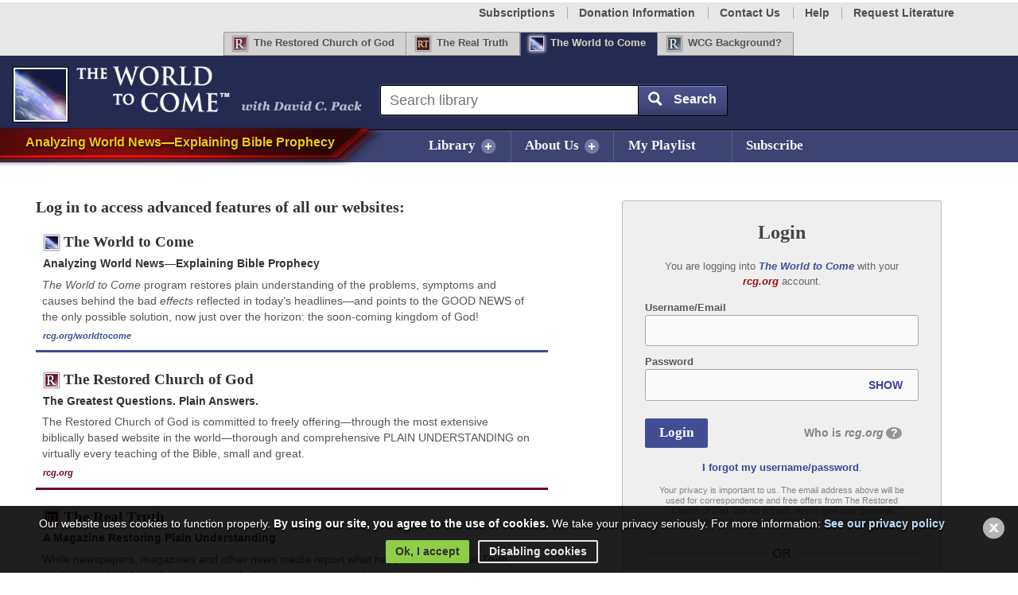

--- FILE ---
content_type: text/css; charset=utf-8
request_url: https://rcg.org/worldtocome/css/base.css?t=1763240398
body_size: 3471
content:
/* YUI Reset */
body, div, dl, dt, dd, ul, ol, li, h1, h2, h3, h4, h5, h6, pre, form, fieldset, input, textarea, p, blockquote, th, td {
	margin: 0;
	padding: 0;
}

body, fieldset, img { border: 0; }
address, caption, cite, code, dfn, th, var { font-style: normal; font-weight: normal; }
ol, ul { list-style: none; }
caption, th { text-align: left; }
h1, h2, h3, h4, h5, h6 { font-size: 100%; font-weight: bold; }
q:before, q:after { content: ''; }
abbr, acronym { border: 0; }
a:hover { cursor: pointer; }
a.Selected { cursor: default; }

/* YUI 2 Fonts */

	html {
		-webkit-text-size-adjust: 100%; /* Prevent font scaling in landscape */	
	}

body {
	font: normal 100% arial,clean,sans-serif;
}
select, input, button, textarea, button { font: 99% arial,clean,sans-serif; }
table { font-size: inherit; font: 100%; }
pre, code, kbd, samp, tt {
	font-family: monospace;
	font-size: 108%;
	line-height: 100%;
}

/* Default form elements */
input, textarea, select {
	width: 200px;
	border-top: 1px solid #555;
	border-left: 1px solid #555;
	border-bottom: 1px solid #ccc;
	border-right: 1px solid #ccc;
	padding: 1px;
	color: #000;
	font-size: 0.875em;
}
input:focus, textarea:focus { border: 1px solid #01488F; background-color: #EFEFEF; }
select:focus { background-color: #FFF; }
input.button { width: auto; background-color:#FFFFFF; border:1px solid #CCCCCC; font-size:13px; padding: 4px 15px; }
input.button:hover {
	cursor: pointer;
	background-color: #F2F2F2;
	border-left: 1px solid #7E7E7E;
	border-top: 1px solid #7E7E7E;
	border-right: 1px solid #CCCCCC;
	border-bottom: 1px solid #CCCCCC;
}

/* Text */
span.small-caps { font-variant: small-caps; font-size: 107%; }
@media screen and (-webkit-min-device-pixel-ratio:0) /*For Google Chrome*/ 
{
	span.small-caps { font-variant: normal !important; text-transform: uppercase; font-size: 85% !important;  }
}
p.citation  
{
	font-size: 95%;
	text-align: right;
	font-style: italic;
}


/* Layout */
hr { display: none; }
.horizontalRule {
	margin: 15px 0;
	background: url("https://images.azureedge.net/images/interface/horizontalBreak.gif") repeat scroll left top transparent;
	width: 100%;
	clear: both;
	height: 4px;
}
.horizontalRule.orGap {
	background: transparent none;
	border-top: 1px solid #BBB;
	width: 97%;
	margin-left: auto;
	margin-right: auto;
}
.horizontalRule.orGap p.textOr, .general #mainText .horizontalRule.orGap p.textOr {
	background: #FFF;
		display: block;
		float: none;
		font-family: Cambria, Georgia,Serif;
		font-style: oblique;
		font-weight: bold;
		left: auto;
		margin: 0 auto;
		padding: 0;
		position: relative;
		text-align: center;
		top: -0.75em;
		width: 30px;
		clear: none;
		font-size: 1.125em;
		color: #888;
		text-transform: uppercase;
}
.hidden, .Hidden { display: none !important; }
.Invisible { visibility: hidden !important; }
.blockElement {
	display: block;
	clear: both;
}

#topSocialTools  {
		height: 51px; /* height necessary to keep page from jumping -JDD */
}
#fb-root {
	display: none;
} /* FB causes horizontal scrollbar in small devices if this is not hidden */


/* Bookmarker */
#bookmarker {
	position: fixed;
	top: 12.85em;
	z-index: 22;
	visibility: hidden;	
}
@media screen and (min-width: 624px) {
	#bookmarker {
		top: 15.85em;
	}	
}
@media screen and (min-width: 768px) {
	#bookmarker {
		top: 13.75em;
	}	
}

.jPrehide { visibility: hidden; }

.homepage div.libraryAd 
{
		display:none !important;
}

/* Site Info */
#SiteInfo{ position:fixed; top:10px; left:150px; z-index:999999; float:left; color:#fff; font-weight:bold; text-shadow: black 0.1em 0.1em 0.2em }

--- FILE ---
content_type: text/css; charset=utf-8
request_url: https://rcg.org/worldtocome/css/slick.css?t=1763240398
body_size: 29046
content:
.winBox {
    border: 2px solid #6C0B28 !important;
    color: #000000;
    cursor: default;
    font-size: 90%;
    height: auto !important;
    position: absolute;
    visibility: hidden;
    width: 18em;
}
.rcg.v2 .winBox { 
	font-size: 100%;
}
.winNotesWrap, .slicknavContent { 
	display: flex; 
	flex-wrap: nowrap;
	position: relative; 
}
.win-column { 
	width: 55%;
	height: 100%;
	overflow-y: auto;
}
.win-column.col-bible { 
	padding: 5px 10px;
	box-sizing: border-box;
}
.win-column.col-bible.mobileDock { 
	display: flex;
    flex-wrap: wrap;
    height: calc(100% - 198px);
}
.col-notes { width: 58%; }
.col-bible { width: 42%; }
.verseNo { 
	font-size: .87rem;
	font-weight: bold;
	margin-right: .2em; 
	position: relative;
	top: -1px;
	color: #6C0B28;
}
.winNotesWrap .verse { padding-top: 2px; padding-bottom: 2px; line-height: 1.25em; display: inline-block; position: relative; }
.winNotesWrap .verse:hover, .winNotesWrap .verse:hover .verseNo { background: #effadc; color: #48660f; }
.winNotesWrap .verse br { display: none; }
.winNotesWrap .verse .notes-add { 
	position: relative;
	display: inline-block !important;
	opacity: 0;
	cursor: pointer;
}
.winNotesWrap .verse:hover .notes-add { 
	opacity: 1;
}
.winNotesWrap .verse:hover, .winNotesWrap .verse, .winNotesWrap .verse:hover .notes-add, .winNotesWrap .verse .notes-add { 
	-webkit-transition: opacity .3s ease, color .3s ease;
	-o-transition: opacity .3s ease, color .3s ease;
	transition: opacity .3s ease, color .3s ease;
}
.winNotesWrap .verse .notes-add::before { 
	content: '+ Notes';
}
#bibleNotesBox .winBar { top: 0 !important; }
.winDynamicBox {
    color: #000000;
    cursor: default;
    font-size: 90%;
    height: auto;
    position: absolute;
    visibility: hidden;
}
.winBar {
    background-color: #6C0B28;
    color: #FFFFFF;
    font-size: 95%;
    font-weight: bold;
    margin: 0;
    padding: 0.5em 0.75em;
}
@media screen and (min-width: 480px) {
	.winBar {
		cursor: move;
	}
}
.poppedOut .winBar {
	cursor: default !important;
}	
.winFooterBar {
    background-color: #FFFFFF;
    color: #FFFFFF;
    font-size: 100%;
    font-weight: bold;
}
.winDynamicFooterBar {
    background-color: #AAAAAA;
    color: #FFFFFF;
    font-size: 100%;
    font-weight: bold;
    margin: 0;
    padding: 2px 0 0;
    text-align: right;
}
.winContent {
    background-color: #F0F0F0;
    border: medium none;
    font-size: 97%;
    line-height: 1.5em;
    max-height: 125px;
    opacity: 0.98;
    overflow: auto;
    padding: 10px 12px;
}
.winContent.editable { 
	overflow: hidden;
}
.winContent .ck.ck-editor { 
	position: absolute;
	height: 100%;
	display: block;
	width: 100%;
	box-sizing: border-box;
}
.winContent .ck-editor__top { 
    position: absolute;
    top: 0;
    left: 0;
    width: 100%;
    box-sizing: border-box;
}
.winContent .ck-editor__main { 
    position: absolute;
	height: calc(100% - 41px);
	width: 100%;
	top: 40px;
	left: -1px;
	border-right: 1px solid #CCC;
	overflow-y: scroll;
}
.winContent.videoDocked .ck-editor__main { height: 100%; }
.winContent .ck.ck-toolbar { border: 0 none !important; border-right: 1px solid #CCC !important; flex-wrap: nowrap; }
.winContent .ck-editor__top .ck-sticky-panel { border-bottom: 1px solid #CCC !important;  }
.winContent .ck-editor__editable_inline, .winContent .ck-editor__editable_inline.ck-focused { 
	box-shadow: 0 0 0 transparent !important; 
	border: 0 none !important;
}
.winContent .ck.ck-editor__editable_inline {
	position: absolute;
	overflow-y: auto;
	top: 0;
	left: 0;
	min-height: 100%;
	min-width: calc(100% - 23px);
	width: calc(100% - 21px);
}
@media screen and (max-width: 899px) {
	.winBox:not(.mobileDock) .ck-editor__editable { 
		padding-bottom: 65px;
	}
}
.winContent .ck-content ol, .winContent .ck-content ul { 
	margin-left: 2em;
}
#bibleNotes:not(.editable) .ck-editor { display: none !important; }
.winDynamicContent {
    background-color: #FFFFEB;
    border-color: #310000 #310000;
    border-right: 1px solid #310000;
    border-style: none solid solid;
    border-width: medium 1px 1px;
    font-size: 95%;
    opacity: 0.98;
    overflow: auto;
    padding: 4px;
}
.winBtn {
    background: url(https://images.azureedge.net/rcg/images/interface/sprite_scripture_icons.png) no-repeat scroll center -43px transparent;
	background-size: 100% auto;
    color: #FFFFFF;
    float: right;
	width: 35px;
    height: 35px;
    line-height: normal;
    margin:2px 4px 0 0;
    padding: 0;
    opacity: .9;
}
.winBtn:hover {
    cursor: pointer;
    opacity: 1;
}
#WinScriptureBoxAutoScrollBtn { 
	background: url(https://images.azureedge.net/rcg/images/interface/sprite_scripture_icons.png) no-repeat 4px -347px;
    background-color: rgba(0, 0, 0, 0);
 	background-size: 24px auto;
	padding: 4px;
	width: 24px;
	height: 20px;
	top: -7px;
	position: relative;
	opacity: .44;
	margin-left: 5px;
	border-radius: 2px;
}
#WinScriptureBoxAutoScrollBtn.clicked { 
	opacity: .6;	
	background-color: #bdbdbd;
}
.slicknavContainer {
    background-color: #FFFFFF;
	border-bottom: 1px solid #BBBBBB;
	display: flex;

}
.rcg.v2 .slicknavContainer { 
	text-align: center;
}
.slicknav {
    border-bottom: 0 none;
    display: block;
    height: 1.82em;
    margin: 0 auto;
    max-width: 356px;
	padding: 0.55em 0 0;
    position: relative;
    width: 100%;
}
.winBtnInvert {
    background: none repeat scroll 0 0 #FFFFFF;
    border: medium none;
    color: #AAAAAA;
    cursor: pointer;
    display: block;
    font-family: Georgia,"Times New Roman",Times,serif;
    font-size: 95%;
    padding: 0;
    width: 4.5em;
    float: left;
	margin-top: 2px;
}
.rcg.v2 .winBtnInvert {
	font-size: 12px;
}
.winBtnInvert:hover {
    color: #FFFFFF;
    font-family: Georgia,"Times New Roman",Times,serif;
    font-size: 95%;
}
.winBtnInvert img {
	display: block;
	margin: 0 auto;
}
@media screen and (min-width: 540px) {
	.slicknav {
		width: 70%;
	}	
}
.rcg.v2 .slicknav { 
	padding-top: 9px;
	padding-bottom: 0;
	display: inline-block;
	width: auto;
	min-width: 265px;
}
.winIMGContent {
    margin-right: 4px;
    padding: 4px 0 4px 4px;
}
.winContent p {
    padding: 2px 6px 4px 4px;
}
img {
    border: 0 none;
}
.winIMGContent p {
    clear: left;
    font-size: 85%;
    line-height: 1.5em;
    padding: 4px 10px 0 0;
}
.winIMGContent .source {
    font-size: 85%;
    font-style: italic;
    line-height: normal;
}
.winIMGBox {
    background-color: #FFFFEB;
    border: 1px solid #310000;
    cursor: default;
    opacity: 0.98;
    position: absolute;
    visibility: hidden;
}
.winBtnResize {
    background-color: #AAAAAA;
    border: 1px solid #FFFFFF;
    color: #FFFFFF;
    cursor: se-resize;
    float: right;
    font-size: 95%;
    line-height: normal;
    margin: 0 1px 0 0;
    padding: 0 6px;
}
body#news .winBar {
    background-color: #003366;
}
body#news .winBtn, #ms-fundraising .winBtn {
    background-image: url(https://images.azureedge.net/images/interface/sprites_close_btn_blue.png);
}
body#news .winBox {
    border-color: #003366 !important;
}

div.winBox {
    background-color: #F0F0F0;
    border-bottom: 0 none !important;
    border-left: 0 none !important;
    border-right: 0 none !important;
    border-top: 1px solid #510806 !important;
    box-shadow: 0 0 3px #CCCCCC;
    bottom: 0 !important;
    position: fixed;
    width: 100% !important;
    z-index: 900 !important;
	font: 100%/1.5em Calibri, Candara, Segoe, "Segoe UI", Optima, Arial, sans-serif;
	animation: fadeIn .4s ease, slideUp .4s ease;
}
.winBox.mobileDock { 
	top: 138px !important;
}
.rcg.v2 div.winBox { 
	padding-bottom: 0 !important;
}
.rcg.v2 .winContent.winNotesWrap { 
	height: calc(100% - 83px);
	overflow-y: auto;
}
.wtc .winBox {
	border-color: #1A1F4B !important;	
}
.winBar {
    background: #6C0B28;
    color: #FFFFFF;
    cursor: n-resize;
    font-size: 95%;
    font-weight: bold;
    margin: 0;
    padding: 0.5em 0.75em;
    text-align: center;
}
.wtc .winBar {
	background-color: #3D4473;	
}
.winBar #scriptureWrap { 
	width: auto;
	display: inline-block;	
	position: relative;
	z-index: 40;
	max-width: calc(100% - 30px);
	line-height: 1.5em;
}
#selBibleBook { 
	margin-right: .1em;
	display: inline-block;
	padding-left: 3px;
	padding-right: 8px;
	border-radius: 2px;
	border: 0 none;
	background: #FFF !important;
}
#selBibleBook:empty { 
	min-width: 161px;
	background: #FFF url(https://images.azureedge.net/images/interface/icn_load_crescent-grey.png) no-repeat center center !important;
	background-size: auto 82% !important;
}
#scriptureWrap input {
	padding: 6px 10px 6px 2px;
	margin: 0 .15em 0 .2em;
	width: auto;
}
#scriptureWrap input, #scriptureWrap input:focus { border: 0 none !important; background: #FFF; }
#scriptureWrap input#txtChapter { 
	margin-right: -4px;
	border-right: 0 none;
	border-radius: 2px 0 0 2px;
	text-align: right;
	padding-left: 6px;
	padding-right: 10px;
}
#scriptureWrap input#txtVerse {
	width: auto;
	min-width: 40px;
	box-sizing: border-box;
	text-align: left;
	border-left: 0 none;
	border-radius: 0 2px 2px 0;
	margin-left: 3px;
}
#scriptureWrap input { 
	position: relative;
	z-index: 5;
}
#scriptureWrap input:focus { z-index: 10; }
#chapterWrap { 
	position: relative;
	display: inline-block;
}
#verseColon { 
	position: absolute; 
	z-index: 10; 
	color: #444; 
	right: 0;
	left: auto;
	top: 4px;
	font-size: 15px;
	cursor: default;
	font-family: Arial, sans-serif;
}
/*@-moz-document url-prefix() {
	#scriptureWrap input#txtChapter { min-width: 36px; }
	#verseColon { margin-left: 5px; }
}*/
@media screen and (-webkit-min-device-pixel-ratio:0) /*For Google Chrome*/ {
	#scriptureWrap input#txtChapter { min-width: 30px; }
	#scriptureWrap input#txtVerse { left: 0; }
	#verseColon { margin-left: 3px; }
}
#selBibleBook { padding: 5px; }
#scriptureWrap input, #selBibleBook, .inputSizer {
	display: inline-block; 
	width: auto;
	text-align: center;
	font-family: Cambria, Georgia, serif;
	font-size: .98rem;
	font-weight: bold;
}
.inputSizer {
	display: inline-block; 
	position: absolute; 
	opacity: 0; 
	top: -50px; 
	z-index: -1; 
	color: transparent;
	padding: 6px 10px 6px 10px;
	letter-spacing: 2px !important;
	left: -100em;
}
#verseSubmit { display: none; }
@media screen and (max-width: 599px) {
	#selBibleBook { height: 33px; position: relative; top: 0; }
	#selBibleBook, #scriptureWrap input, .inputSizer { font-size: 1.12rem; }
}
@media screen and (min-width: 600px) {
	#scriptureWrap input, #selBibleBook, .inputSizer {
		font-size: 1.15rem !important;
	}
}
@media screen and (min-width: 768px) {
	.winBar #scriptureWrap { 
		max-width: calc(100% - 180px);
	}
	/*#scriptureWrap input#txtVerse { max-width: calc(100% - 290px); }*/
	#verseSubmit {
		width: 40px;
		height: 40px;
		display: inline-block;
		float: right;	
		margin-bottom: -5px;
		position: relative;	
		z-index: 30;
		top: 5px;
		text-transform: uppercase;
		opacity: .8;
		cursor: pointer;
	}
	#verseSubmit:hover { 
		opacity: 1;
	}
}
@media screen and (max-width: 767px) {
	div.winBox {
	    top: 0 !important;	
	}
	.winBar { cursor: default !important; }
	.winBtnMinimize { display: none !important; }
}
@media screen and (min-width: 768px) {
	.winBox:not(.mobileDocked):not(.mobileDock) .winBar {
		background-image: url(https://images.azureedge.net/rcg/images/interface/sprite_scripture_icons.png);
		background-repeat: no-repeat;
		background-position: 20px 6px;
		background-size: 37px auto;
	}
	.ms .winBox:not(.mobileDocked) .winBar { background-position-y: 9px; }
}

.winBar #KJV {
    color: #D4CACD;
    letter-spacing: 1px;
    opacity: 0.9;
    position: relative;
    top:-1px;
	margin-right: .5em;
	display: none;
}
.winBar em {
    background: -moz-linear-gradient(left center , rgba(255, 255, 255, 0) 95%, #6C0B28 80%) repeat scroll 0 0 transparent;
    display: inline !important;
    font-style: normal;
    opacity: 0.8;
    padding-left: 2.75em;
    padding-right: 1.5em;
    position: relative;
    right: 4.95em;
    top: -1px;
    visibility: hidden;
    z-index: 9000;
}
@media screen and (min-width: 540px) {
	.winBar em {
		padding-left: 6em;	
	}	
}
.bibleReference {
    background: none repeat scroll 0 0 #6C0B28;
    border: 1px solid transparent;
    color: #FFFFFF;
    font-family: Cambria;
    font-size: 120%;
    font-weight: bold;
    margin-left: -4.65em;
    padding-right: 0;
    position: relative;
    text-align: center;
    width: 195px !important;
    z-index: 9001;
	border-radius: 3px;
}
.rcg.v2 .bibleReference {
	font-size: 170%;
}
.rcg.v2 input.bibleReference { 
	padding: 4px; 
}
.wtc .bibleReference {
	background-color: #3D4473;
}
.bibleReference:hover {
    background-color: #C49DA9;
    color: #61303B;
}
.wtc .bibleReference:hover {
	background-color: #c4c7d5;
	color: #505681;
}
.bibleReference:focus, .bibleReference:focus:hover {
    background-color: #FFFFFF;
    color: #555555;
    border-color: transparent;
}
.winBtnMinimize, .winBtnPopOut, .winBtnPopOut, .scriptureMin {
	display: none;
}
@media screen and (min-width: 540px) {
	.winBtnMinimize, .winBtnPopOut, .winBtnPopOut, .scriptureMin {
		display: block;
	}	
}
@media screen and (min-width: 800px) {
	.rcg.v2 .bibleReference { 
		width: auto !important;
	}
}
.winBtnMinimize {
    background-position: 0 -88px;
    position: relative;
    right: 0.2em;
    top: -0.5em;
}
.winBtnPopOut {
    background-position: 0 -178px;
    position: relative;
    right: 0.52em;
    top: -0.5em;
}
.winBtnDock {
    background-position: 0 -229px;
    position: relative;
    right: 0.2em;
    top: -0.5em;
}
.scriptureMin {
    background-position: 0 -130px;
}
.winContent {
    background-color: #F0F0F0;
    height: 100%;
	padding: 0;
	box-sizing: border-box;
	max-width: 1150px;
	margin: 0 auto;
    max-height: none !important;
    font-family: 100%/1.5em Calibri,Arial,sans-serif;
}
.slicknavContent { 
	max-width: 1100px;
	width: 100%;
	margin: 0 auto;
}
.winBox > .winContent:not(.winNotesWrap) { 
	max-width: 560px;
	padding: 0 1em 10px 10px;
	max-height: calc(100% - 85px) !important;
}
.winBox > .winContent:not(.winNotesWrap) { }
.winBox .winContent .verse:last-child { padding-bottom: 1em; }
.winContent.updating { color: transparent !important; }
.winContent .verse { 
	animation: fadeIn .45s 1 ease;
	-webkit-animation: fadeIn .45s 1 ease;
	-o-animation: fadeIn .45s 1 ease;
}

.rcg.v2 .winContent { font-family: Calibri, Candara, Segoe, "Segoe UI", Optima, Arial, sans-serif; font-size: 1.028125rem; }

.winBar, .winContent {
    font-size: 1rem;
}
.winBox.mobileDock div.winBar[tooltip]::before, .winBox.mobileDock div.winBar[tooltip]::after { display: none !important; }
.winBox.mobileDock .winBar { cursor: default !important; }
.winBar em {
    padding-right: 0;
    right: 4.25em;
    background: transparent;
}
.rcg.v2 .winBar em { 
	display: inline-block !important;
	right: 60px;
	margin-left: 17px;
}
.bibleReference {
    margin-left: -3.15em;
}
.rcg.v2 .bibleReference { margin-left: -2.55em; }
.landing .winBar {
    background: none repeat scroll 0 0 #6C0B28;
}

/* Scripture + Notes */
#notes-toolbar { position: relative; }
@media screen and (max-width: 767px) {
	.slicknavContent.error { display: block; }
	.slicknavContent.error #notes-toolbar { display: block; clear: both; text-align: center; width: 100%; }
}
@media screen and (min-width: 768px) {
	.slicknavContent.error #notes-toolbar p { padding-bottom: 0; margin-top: 6px; }
}
#bibleNotes { 
	position: relative;
	box-sizing: border-box;
	border-left: 1px solid #BBB;
}
#bibleNotes textarea { 
	position: absolute;
	opacity: 0;
	top: 0;
	left: 0;
	min-height: 100% !important;
	max-width: none !important;
	width: 100% !important;
	height: 100% !important;
	border: 0 none !important;
}
#bibleNotes.editing textarea, #bibleNotes.editing textarea:empty { 
	color: transparent;
	background: #FFF url(https://images.azureedge.net/rt/images/interface/icn_editor_load_grey.gif) no-repeat center 40%;
}
#bibleNotes textarea:focus { 
	background: #FFF !important;
}
#bibleNotes.editable textarea { 
	opacity: 1;
	z-index: 1;
	border-radius: 0;
	overflow-x: hidden;
	border-top: 0 none !important;
}
#bibleNotes .errorMessage { 
	padding: 4em 0;
	width: 100%;
	text-align: center;
	font-size: .85rem;
	color: #666;
}
#bibleNotes .errorMessage a:not(:hover) { opacity: .7; }
#bibleNotes.editable #notesText { 
	opacity: 0;
	z-index: -1;
}
#bibleNotes #notesText { 
	background: #FAFAFA;
	position: absolute;
	top: 0;
	left: 0;
	width: 100%;
	max-height: 100%;
	height: 100%;
	overflow-y: auto;
	z-index: 20;
	font-size: 1.0625rem;
}
#notesText::before {
	font-weight: bold;
	position: absolute;	
	top: 10px;
	color: #555;	
	font-style: italic;
	content: attr(notestitle);
	max-width: calc(100% - 5em);
	white-space: nowrap;
	overflow: hidden;
	text-overflow: ellipsis;
	left: 9px;
}
.col-notes .button { 
	display: inline-block;
	background: #035694;
	color: #FFF;
	font-weight: bold;
	text-transform: uppercase;
	padding: .22em .75em;
	border-radius: 3px;
	cursor: pointer;
	z-index: 30;
	font-size: .92rem;
	position: relative;
	float: right;
	top: 3px;
	margin-right: 10px;
	-webkit-transition: background .3s ease;
	transition: background .3s ease;
}
.col-notes .button:hover { 
	background:#2196F3 !important;
	-webkit-transition: background .3s ease;
	transition: background .3s ease;
}
.col-notes .edit.save, .col-notes .button.active { 
	background: #659116 !important;
	-webkit-transition: background .3s ease;
	transition: background .3s ease;
}
#notes-toolbar .button.save .icon.loading { 
	position: relative; 
	top: 0; 
	height: auto; 
	margin-bottom: -16px;
	margin-left: 0;
	width: 20px;
	margin-left: 0;
	margin-right: 3px;
	left: 1px;
}
#notes-toolbar .button.save.active:not(.done) + #dateModified { 
	opacity: 0 !important;
}
#notes-toolbar .button.done .icon { 
	width: 20px; 
	height: auto;
	position: relative; 
	left: 0;
	margin-left: -2px;
	margin-bottom: -4px;
	top: 1px; 
}
#notes-toolbar .button.done.error .icon.success { display: none; }
@media screen and (max-width: 499px) {
	#notes-toolbar .button.active.save:not(.error), #notes-toolbar .button.done:not(.error) { color: transparent; max-width: 30px; max-height: 24px; }
}
@media screen and (min-width: 500px) {
	#notes-toolbar .button {
		min-width: 85px;
		max-width: 85px;
		box-sizing: border-box;
	}
	#notes-toolbar .button.done:not(.error) { 
		padding-left: 1.2em;
	}
	#notes-toolbar .button.done .icon { 
		left: -5px;
		margin-left: -4px;
		top: 0;
	}
	#notes-toolbar .button.save.active { 
		padding-right: 4px;
	}
	#notes-toolbar .button.save .icon.loading { 
		top: -12.5px;
		left: -2px;
		margin-left: -10px; 
	}
}
@media screen and (max-width: 767px) {
	.col-notes .button.print { display: none; }
}
#dateModified { 
	display: none;
}
@media screen and (min-width: 600px) {
	#dateModified {
		color: #606060;
		position: relative;
		top: 5px;
		margin-right: .85em;
		font-size: .88rem;
		display: inline-block;
		float: right;
		-webkit-transition: all .6s ease;
		transition: all .6s ease;
	}
	#dateModified:not(.error)::before { 
		content: "NEW, never saved";
		text-transform: none;
	}
	#dateModified:not(:empty):not(.error):before { 
		content: "Saved: ";
		margin-right: 3px;
		display: inline-block;
	}
}
@media screen and (min-width: 1024px) {
	#dateModified { opacity: 0; }
	.button.save:hover + #dateModified, .button.save.done + #dateModified.error { 
		opacity: 1;
	}
}

#dateModified.updated { 
	opacity: 1;
	-webkit-transition: all .6s ease;
	transition: all .6s ease;
}
#dateModified.updated strong { color: #408D00; }
#dateModified .datestamp { font-size: .95rem; }
#dateModified .datestamp.error { color: #d60000; }
.col-notes .edit.save.error, .col-notes .button.active.error { background: #d60000 !important; }

/* Fixed Video */
#mediaWrapper.docked-page { 
	position: fixed;
	opacity: 1;
	bottom: 0;
	right: 0;
	width: 25%;
	max-width: 400px;
	min-width: 320px;
	z-index: 900;
}
#mediaWrapper.docked { 
	position: absolute;
	opacity: 1;
	bottom: 0;
	left: 0;
	width: 100%;
	height: 198px;
	min-width: 320px;
	z-index: 900;
	background: #000;
}
#mediaWrapper.docked.mobileDock { 
	position: fixed;
	top: 0;
	bottom: 0;
	height: 180px;
	width: 100%;
	max-width: none;
}
#mediaWrapper.docked.right { 
	right: 0;
}
#mediaWrapper.docked #mediaNotFound { 
	position: relative !important;
	width: auto !important;
	height: 100% !important;
	opacity: 1;
	margin: 0 auto !important;
	text-align: center;
	display: block;
}
.winBox > .winContent.videoDocked:not(.winNotesWrap) { 
	max-height: calc(100% - 295px) !important;
	position: static;
}
#WinScriptureBoxContent #mediaWrapper.docked { 
	max-width: none;
}
#mediaWrapper.docked #preview {
	width: 100%;
	max-width: 350px;
	margin: 0 auto;
}
#mediaWrapper.docked.mobileDock #preview { 
	max-width: 320px;
}
#mediaWrapper.docked.mobileDock #preview:not(.jw-flag-fullscreen) .jw-media.jw-reset { 
	width: 76%;
	height: 76%;
	margin: 0 auto;
	-webkit-transition: all .3s ease;
	transition: all .3s ease;	
}
#mediaWrapper.docked.mobileDock #preview:not(.jw-flag-fullscreen) .jw-controls { 
	height: 146px;
}
#mediaWrapper.docked.mobileDock #preview:not(.jw-flag-fullscreen) .jw-controls { 
	top: -8px !important;
}
#mediaWrapper.docked.mobileDock .jw-flag-small-player .jw-settings-content-item {
    line-height: 1.5em;
    float: left;
    width: 32%;
    text-align: center;
}
#mediaWrapper.docked.mobileDock .jw-flag-small-player .jw-display { 
	padding-top: 24px !important;
}
#mediaWrapper.docked.mobileDock .jw-flag-small-player .jw-settings-menu { 
	bottom: 0 !important;
}
#mediaWrapper.docked.mobileDock #preview:not(.jw-flag-fullscreen) .jw-controlbar { 
	padding-top: 14px !important;
}
#mediaWrapper .jw-settings-content-item[aria-checked='true'] { 
	text-decoration: underline;
}
#mediaWrapper.docked.mobileDock .jw-breakpoint-2 .jw-display-controls { 
	top: -19px !important;
	position: relative;
}
#mediaWrapper.docked.mobileDock .jw-breakpoint-2 .jw-display .jw-icon, 
	#mediaWrapper.docked.mobileDock .jw-breakpoint-3 .jw-display .jw-icon, 
	#mediaWrapper.docked.mobileDock .jw-breakpoint-2 .jw-display .jw-svg-icon, 
	#mediaWrapper.docked.mobileDock .jw-breakpoint-3 .jw-display .jw-svg-icon { 
	width: 27px !important;
	height: 37px !important;
}
@media screen and (min-width: 768px) and (min-height: 800px) {
	#mediaWrapper.docked.mobileDock #preview { 
		max-width: 550px;
	}
	#mediaWrapper.docked.mobileDock #preview:not(.jw-flag-fullscreen) .jw-media.jw-reset { 
		width: 90%;
		height: 90%;
	}
	.winBox.mobileDock {
		top: 270px !important; 
	}
	#mediaWrapper.docked.mobileDock #preview:not(.jw-flag-fullscreen) .jw-controls { 
		height: 270px !important;
	}
	#mediaWrapper.docked.mobileDock { 
		height: 270px;
		overflow: hidden;
	}
	#mediaWrapper.docked.mobileDock #preview:not(.jw-flag-fullscreen) .jw-controls { 
		top: 0 !important;
	}
	#mediaWrapper.docked.mobileDock #preview:not(.jw-flag-fullscreen) .jw-controlbar { 
		padding-top: 8px !important;
	}
}
.winVideoWrap.videoDocked, #bibleNotes.winContent.videoDocked { 
	display: flex;
	height: 100%;
}
.winVideoWrap.videoDocked { 
	position: relative;
	width: 100%;
}
#bibleNotes.winContent.videoDocked .ck.ck-editor { 
	height: calc(100% - 241px); 
}
.win-column.videoDocked .winContent { 
	height: calc(100% - 241px); 
	margin: 0 auto;
	max-width: 720px;
}
#closeVideoDock, #openVideoDock { 
	z-index: 920;
	display: inline-block;
	width: 52px;
	height: 52px;
	background: url(https://images.azureedge.net/rcg/images/interface/sprite_scripture_icons.png) no-repeat center -258px;
	background-size: 90% auto;
	opacity: .75;
}
#closeVideoDock { 
	right: 8px;
	top: 6px;
	position: absolute;
}
#closeVideoDock:hover { 
	opacity: 1;
	cursor: pointer;
}
#closeVideoDock[tooltip]::before { 
	right: -6px;
	left: auto;
}
#closeVideoDock[tooltip]::after { 
	top: -21px;
	left: 7px;
}
/*.mediaStage .mobileDock #closeVideoDock { visibility: hidden; z-index: -1; }*/

#openVideoDock { 
	position: fixed;
	bottom: 6px;
	right: 7px;
	background-color: #404040;
	color: #FFF;
	font-weight: bold;
	width: auto;
	background-size: 41px;
	background-position: center -291px;
	font-size: .95rem;
	line-height: 3em;
	padding-right: .35em;
	padding-left: 3.5em;
	height: 48px;
	border-radius: 3px;
	cursor: pointer;
	opacity: .4;
	-webkit-transition: opacity .2s ease;
	transition: opacity .2s ease;
}
#openVideoDock:hover { 
	opacity: 1; 
	-webkit-transition: opacity .2s ease;
	transition: opacity .2s ease;
}
#openVideoDock[tooltip]::before { 
	left: auto;
	right: 0;
	font-size: .9rem;
}
.docked .jw-breakpoint-7 .jw-settings-menu, .docked .jw-breakpoint-6 .jw-settings-menu, .docked .jw-breakpoint-5 .jw-settings-menu {
    height: 167px;
    width: 220px;
    height: calc(100% - 56px);
    right: -6px;
    z-index: 980;
}
.winBox span[tooltip]::before { 
	left: 4px;
	font-size: .88rem;
	text-transform: none;
}
.winBox span[tooltip]::after { 
	top: -22px;
	left: 24px;
}
.winBox .button[tooltip]::after { top: -21px; }

/* jQuery UI confirm dialog on Media Page */
.ui-dialog[aria-describedby="dialog-confirm-scripture"] { 
	z-index: 900;
	padding: 0 0 .65em 0;
	font-family: Calibri, Candara, Segoe, "Segoe UI", Optima, Arial, sans-serif !important;
	font-size: 1.2rem !important;
	border-radius: 3px 3px !important;
	max-width: 100%;
}
.ui-dialog[aria-describedby="dialog-confirm-scripture"] .ui-dialog-buttonpane button::after { 
	content: attr(label) !important;
	color: #444 !important;
	font-family: Calibri, Candara, Segoe, "Segoe UI", Optima, Arial, sans-serif;
	font-size: 0.859375rem;
}
.ui-dialog[aria-describedby="dialog-confirm-scripture"].ui-draggable .ui-dialog-titlebar { 
	opacity: 0;
	z-index: 2;
	position:absolute;
	height: 100%;
	width: 100%;
}
.ui-dialog[aria-describedby="dialog-confirm-scripture"] .ui-dialog-titlebar-close { 
	display: none !important;
}
.ui-dialog[aria-describedby="dialog-confirm-scripture"] .ui-dialog-content { top: -1px; background: 0 none !important; border: 0 none !important; }
.ui-dialog[aria-describedby="dialog-confirm-scripture"] .ui-dialog-buttonpane { text-align: center; z-index: 3; position: relative; }
.ui-dialog[aria-describedby="dialog-confirm-scripture"] .ui-dialog-buttonpane .ui-dialog-buttonset { 
	width: auto;
	display: inline-block;
	margin: 0 auto;
	text-align: center;
	padding-bottom: 2em;
}
.ui-dialog[aria-describedby="dialog-confirm-scripture"] .ui-dialog-buttonset button { 
	float: none;
	display: inline-block !important;
	margin: 0 .25em !important;
	text-align: center;
	min-width: 140px;
	width: auto !important;	
	padding-left: .5em !important;
	padding-right: .5em !important;
}
.ui-dialog[aria-describedby="dialog-confirm-scripture"] .ui-dialog-buttonset button.nevermind, 
	.ui-dialog[aria-describedby="dialog-confirm-scripture"] .ui-dialog-buttonset button.nevermind:hover { 
	background: 0 none !important;
	font-family: Calibri, Candara, Segoe, "Segoe UI", Optima, Arial, sans-serif !important;
	font-size: 1rem;
	color: #035694 !important;
	text-transform: uppercase;
	text-align: center;
	position: absolute;
	bottom: -.7em;
	left: 0;
	width: 100% !important;
	border: 0 none !important;
}
.ui-dialog[aria-describedby="dialog-confirm-scripture"] .ui-dialog-buttonset button.nevermind:hover { 
	text-decoration: underline !important;
}
.ui-dialog[aria-describedby="dialog-confirm-scripture"] .ui-button-text-only .ui-button-text { padding-top: .25em; padding-bottom: .25em; }
#dialog-confirm-scripture p:first-child { line-height: 1.25em; font-size: 1.105rem; color: #444; }
#dialog-confirm-scripture p:first-child strong { color: #863049; font-size: 1.18em; }
.ui-dialog .bibleQuote { 
	color: #444;
	line-height: 1.3em;
	font-size: 1.04rem;
	font-family: Cambria, Georgia, serif;
	position: relative;
	padding-bottom: 0;
}
.ui-dialog .bibleQuote::before, .ui-dialog .bibleQuote::after { 
	opacity: .6;
	font-size: 110%;
}
.ui-dialog .bibleQuote::before { content: '�'; }
.ui-dialog .bibleQuote::after { content: '�'; }
.ui-dialog[aria-describedby="dialog-confirm-scripture"] .ui-widget-overlay { position: fixed; }

/* IE */
#bibleNotes.ieMode { 
	background: #FFF;
	position: relative;
}
#bibleNotes.ieMode::before { 
	content: "Sorry, this feature is not supported in Internet Explorer.";
	font-size: 1.4rem;
	font-weight: bold;
	text-align: center;
	padding: 7em 12%;
	opacity: 0;
	display: block;
	position: absolute;
	top: 0;
	-webkit-transition: all .5s ease;
	transition: all .5s ease;
}
#bibleNotes.ieMode:hover::before {
	opacity: 1;
	-webkit-transition: all .5s ease;
	transition: all .5s ease;
}
#bibleNotes.ieMode:hover img { 
	opacity: .3;
	-webkit-transition: all .5s ease;
	transition: all .5s ease;
}

@keyframes fadeIn {
	0% { opacity: 0; }
	100% { opacity: 1; }
}

@-webkit-keyframes fadeIn { /* Safari and Chrome */
	0% { opacity: 0; }
	100% { opacity: 1; }
}

@-o-keyframes fadeIn /* Opera */
{	0% { opacity: 0; }
	100% { opacity: 1; }
}


@keyframes slideUp {
	0% { top: 1000%; }
	100% { top: 60%; }
}

@-webkit-keyframes slideUp { /* Safari and Chrome */
	0% { top: 1000%; }
	100% { top: 60%; }
}

@-o-keyframes slideUp /* Opera */
{	0% { top: 1000%; }
	100% { top: 60%; }
}

--- FILE ---
content_type: text/css; charset=utf-8
request_url: https://rcg.org/worldtocome/css/modals.css?t=1763240398
body_size: 6688
content:
.simplemodal-overlay {
	background: #000;
}
@media screen and (max-width: 1089px) {
	.simplemodal-container {
		top: 10% !important;
		position: absolute !important;
	}
}
@media screen and (max-height: 599px) {
	.simplemodal-container {
		top: 10% !important;
		position: absolute !important;
	}
}
.simplemodal-container {
	max-width: 968px;
	background-color: #efefef;
	border: 4px solid #6a0a27;
	padding: 12px 13px 12px 12px;
	height: auto !important;
}
@media screen and (max-width: 767px) {
	.simplemodal-container {
		width: 79% !important;	
	}
}
@media screen and (min-width: 768px) {
	.simplemodal-container {
		width: 85% !important;	
	}
}
@media screen and (min-width: 1090px) and (min-height: 600px) {
	.simplemodal-container {
		width: 968px !important;	
		height: 525px !important;
	}
	#usdModal.simplemodal-container, #securityCodeModal.simplemodal-container {
		width: auto !important;
		min-width: 280px;
		height: auto !important;
	}
	#usdModal.simplemodal-container {
		width: 40% !important;
		left: 27% !important;
	}
}
.wtc .simplemodal-container {
	border-color: #344a87;	
}
.simplemodal-container a.modalCloseImg {
    background: url(https://images.azureedge.net/images/interface/x_grey.png) no-repeat scroll -2px 2px transparent;
    border-bottom: medium none;
    cursor: pointer;
    display: inline;
    height: 29px;
    position: absolute;
    right: -18px;
    text-decoration: none;
    top: -15px;
    width: 25px;
    z-index: 3200;
}
.simplemodal-container .simplemodal-wrap {
	background-color: #FFF;
	border: 1px solid #cccccc;
	overflow: auto;	
}
.simplemodal-data {
	width: 90%;
	margin: 1em auto;
}
.simplemodal-data p {
	font: 0.75em/1.5em Arial,sans-serif;	
	margin-top: 15px;
	clear: both;
}
.simplemodal-data p a:hover {
	border-bottom: 1px solid;
}
.simplemodal-data p.disclaimer {
	color: #666;	
}
.simplemodal-container h2 {
	font-family: Cambria,Georgia,Serif;
	margin-bottom: 15px;
}
.simplemodal-data h4 {
	font-family: Cambria,Georgia,Serif;
	clear: both;
	text-align: left;
	margin-top: 15px;
}

/* ^^^^^^^^^^^^^^^^^^^^^^^^^^^^^^^^^^^^^^^^^^^^^^^^^^^ SUBMISSION RESPONSE TEXT ^^^^^^^^^^^^^^^^^^^^^^^^^^^^^^^^^^^^^^^^^^^^^^^^^^^^  */
.formResponse {
	margin: 0 auto;
    padding-top: 1em;
    text-align: center;
    text-shadow: 0 1px 0 #FFF;
}
.responseText.primary {
    font-family: Cambria,Georgia,Serif;
    font-size: 1.5625em;
    font-weight: bold;
    line-height: 1.1em;
    margin-bottom: 0.35em;
}
.responseText.secondary {
    font-family: Cambria,Georgia,Serif;
    font-size: 1em;
    line-height: 1.5em;
}
/* Warning Icon */
.general p .errorIcon, .general p .warnIcon {
    background: url(https://images.azureedge.net/images/interface/icn_warning.png) no-repeat scroll left center transparent;
    border: 0 none !important;
    box-shadow: 0 0 0 transparent !important;
    display: inline-block;
    height: 33px;
    position: relative;
    top: -4px;
    width: 44px;
}

/* Response Text Container */
#responseTextContainer {
	margin-top: 1.5em;
}
#responseTextContainer h2 {
	font-family: Cambria,Georgia,Serif;
    font-size: 1.5625em;
    font-weight: bold;
    line-height: 1.1em;
    margin-bottom: 0.35em;
}
.simplemodal-container p.email-notice {
	margin-top: 0;
	max-width: 650px;
	background: #EAEAEA;
	border: 1px solid #AAA;
	padding: 1.25em 1.25em 1em 1.75em;
}
#responseTextContainer p a {
	font-weight: bold;
}
#responseTextContainer br {
	display: none;
}
#responseTextContainer p.email-notice br {
	display: block;
}
#responseTextContainer .groupHeader {
	clear: both;
	margin-top: 1.25em;	
	font-family: Cambria,Georgia,Serif;
	font-size: 1.0625em;
	margin-bottom: 1em;
}
#responseTextContainer #bookGroup {
	clear: both;	
}
#responseTextContainer #bookGroup .booklet {
	clear: both;
	width: 100%;
	margin-left: auto;
	margin-right: auto;
}
#responseTextContainer #bookGroup .booklet a img {
	display: block;
	margin-left: auto;
	margin-right: auto;
}
#responseTextContainer #bookGroup .booklet a p {
	text-align: center;
	font-weight: bold;
	margin-top: .75em;
	margin-bottom: 1.5em;	
}

@media screen and (min-width: 768px) {
	#responseTextContainer #bookGroup .booklet {
		float: left;
		margin-right: 15px;
		clear: none;
		width: 170px;
	}
}

/* ^^^^^^^^^^^^^^^^^^^^^^^^^^^^^^^^^^^^^^^^^^^^^^^^^^^ RELATED LIT ^^^^^^^^^^^^^^^^^^^^^^^^^^^^^^^^^^^^^^^^^^^^^^^^^^^^  */
.simplemodal-container .litContainer {
	clear: left;
	width: 100%;
	padding: 1em 0;
	border-top: 1px solid #FEFEFE;
	border-bottom: 1px solid #999;
	padding-top: 1.75em;
	-moz-transition: background .5s ease, border-color 0.5s ease;
	-webkit-transition: background .5s ease, border-color 0.5s ease;
	-o-transition: background .5s ease, border-color 0.5s ease;
	transition: background .5s ease, border-color 0.5s ease;
}
.simplemodal-container .litContainer:hover {
	background: #ECECEC;
	-moz-transition: background .5s ease, border-color 0.5s ease;
	-webkit-transition: background .5s ease, border-color 0.5s ease;
	-o-transition: background .5s ease, border-color 0.5s ease;
	transition: background .5s ease, border-color 0.5s ease;
}
.simplemodal-container .litContainer span {
	display: inline !important;
}
.simplemodal-container .litContainer img {
	display: block;
	border: 1px solid hsl(0, 0%, 27%);
	margin-left: auto;
    margin-right: auto;
    padding: 0;
	width: 65%;
	max-width: 155px;
	-moz-transition: box-shadow 0.5s ease 0.1s, border-color 0.5s ease 0.1s;
	-webkit-transition: box-shadow 0.5s ease 0.1s, border-color 0.5s ease 0.1s;
	-o-transition: box-shadow 0.5s ease 0.1s, border-color 0.5s ease 0.1s;
	transition: box-shadow 0.5s ease 0.1s, border-color 0.5s ease 0.1s;
}
.simplemodal-container .litContainer:hover img {
	border-color: #000;
    box-shadow: 0 0 3px #888;
	-moz-transition: box-shadow 0.5s ease 0.1s, border-color 0.5s ease 0.1s;
	-webkit-transition: box-shadow 0.5s ease 0.1s, border-color 0.5s ease 0.1s;
	-o-transition: box-shadow 0.5s ease 0.1s, border-color 0.5s ease 0.1s;
	transition: box-shadow 0.5s ease 0.1s, border-color 0.5s ease 0.1s;
}
.simplemodal-container .litContainer.first {
	border-top: 1px solid transparent;
	padding-bottom: 1.5em;
}
.simplemodal-container .litContainer .litTitle {
	display: block;
	clear: both;
	text-align: center;
}
.simplemodal-data .litContainer p.litTitle a:hover {
	border-bottom: 0 none;
}
.simplemodal-data .litContainer:hover p.litTitle a {
	color: #222962;
}

@media screen and (min-width: 768px) {
	.simplemodal-container .litContainer, .litContainer.first {
		float: left;
		margin-bottom: 0;
		margin-right: 2.5em;
		margin-top: 0;
		width: 14em;
		clear: none;
		border: 1px solid transparent;
		padding-top: 1.25em;
		padding-bottom: .75em;
	}
	.simplemodal-container .litContainer:hover, .litContainer.first:hover {
		border: 1px solid #999;	
	}
}

--- FILE ---
content_type: text/css; charset=utf-8
request_url: https://rcg.org/worldtocome/css/screen.css?t=1763240398
body_size: 63053
content:
/* ^^^^^^^^^^^^^^^^^^^^^^^^^^^^^^^^^^^^^^^^^^^^^^^^^^^ GENERIC CONTENT ^^^^^^^^^^^^^^^^^^^^^^^^^^^^^^^^^^^^^^^^^^^^^^^^^^^^  */
.general {
    font: 100%/1.25em Calibri,Arial,sans-serif;
    box-sizing: border-box;
}
.general:not(.search) {
	/* background: url(https://images.azureedge.net/wtc/images/interface/bg_grey_pattern_light.png) repeat #FFF; */
	background: hsla(0, 0%, 0%, .09);
}
.search #MainContent {
    margin: 0.75em 0.45em 0 0.5em;
}
@media screen and (min-width: 768px) {
    .search #MainContent {
        margin: 1.25em 0.8em 0 1em;
    }
}
@media screen and (min-width: 1023px) {
    .search #MainContent {
        width: 85% !important;
        margin: 1em auto;
    }
}
@media screen and (min-width: 1280px) and (max-width: 1449px) {
    .search #MainContent {
        width: 75% !important;
    }
}
@media screen and (min-width: 1450px) {
    .search #MainContent {
        margin: 0;
    }
}
#NavPlaceholder {
    height: auto !important;
}
@media screen and (min-width: 1024px) {
	#NavPlaceholder {
		min-height: 40px !important;
	}
} 
#LoadingScreen {
	position: fixed;
	top: 0;
	left: 0;
	width: 100%;
	height: 100%;
	display: flex;
	justify-content: center;
	align-items: center;
	z-index: 999999;
	background: hsla(0, 0%, 0%, .4);
}
#LoadingScreen #LoadingWrap {
	width: 150px;
	height: 150px;
	position: relative;
	top: 50px;
}
#LoadingScreen #LoadingWrap img {
	max-width: 100%;
	display: block;
}
#PageContent {
	clear: both;
	margin-bottom: -4px;
	position: relative;
}
.home #PageContent {
	top: -3px;
}
.pageTitle, #pageTitle {
	font-family: Cambria,Georgia,Serif;
	line-height: 1.45em;
	color: #444;
	font-size: 1.5em;
	margin-bottom: 1.5em;
	text-align: center;
}
.sectionTitle {
	font-family: Cambria,Georgia,Serif;
	font-size: 1.25em;
	margin-bottom: .75em;
	color: #333;
	text-align: center;
	margin-top: 1em;
	line-height: 1.25em;
}
#LoadingScreen .pageTitle {
	font-weight: bold;
	line-height: 1.3em;
	color: #DCDEEB;
	margin-left: auto;
	margin-right: auto;
	margin-top: 25%;
	display: block;
	width: 100%;
	text-align: center;
	margin-bottom: 0;
}
.pagePromo {
	text-align: center;
	margin-bottom: 1.5em;
	padding: 0 1em;	
	font-family: Calibri, Candara, Segoe, "Segoe UI", Optima, Arial, sans-serif;
	font-size: 1.02rem;
	color: #333;
}
@media screen and (min-width: 1024px) {
	.playlist .pageTitle, .pagePromo { text-align: left; }
	.pagePromo { padding-left: .1em; }
}
a {
	color: #39449d;
	font-weight: bold;
	text-decoration: none;
	-moz-transition: color .3s ease;
	-webkit-transition: color .3s ease;
	-o-transition: color .3s ease;
	transition: color .3s ease;
}
a:hover {
	color: #222962;
	-moz-transition: color .3s ease;
	-webkit-transition: color .3s ease;
	-o-transition: color .3s ease;
	transition: color .3s ease;
}
.icon.subscribe {
	display: inline-block;
	width: 32px;
	height: 32px;
	background: url(https://images.azureedge.net/wtc/images/interface/icn_mini_email_subscribe_white.svg) no-repeat center center;
	background-size: 24px auto;
	margin-right: 4px;
	border-radius: 4px;
	margin-left: .35em;
	position: relative;
	top: -3px;
	color: transparent;
}
.button:not(.email) .icon.subscribe {
	background: url(https://images.azureedge.net/wtc/images/interface/sprite_subscribe.png) no-repeat center -283px;
}
.button.blueGloss .icon.subscribe {	opacity: .7; }
.button:hover .icon.subscribe { 
	opacity: 1;
}
a.ren-link {
	border-bottom: 1px dotted;
	text-decoration: none;
}
a.ren-link:hover {
	border-bottom: 1px solid;
}
a .hiddenIcon {
	opacity: 0;
	visibility: hidden;
	-moz-transition: opacity 1s ease;
	-webkit-transition: opacity 1s ease;
	-o-transition: opacity 1s ease;	
	transition: opacity 1s ease;
}
a.outsideLink {
	margin-left: 1px;
	white-space: pre-wrap;
}
a.outsideLink em {
	margin-left: -1px;
}
a.outsideLink .icon {
	display: inline-block;
	background: url("https://images.azureedge.net/wtc/images/interface/icn_fav_sprites_greyscale.png") no-repeat scroll 1px -25px #F2F2F2;
	border: 1px solid #C0C0C0;
	box-shadow: 1px 1px 0 #FFF;
    height: 16px;
    margin-right: 5px;
    padding: 1px;
    width: 16px;
    position: relative;
    margin-top: 0;
    top: 5px;
    opacity: .65;
    border-radius: 2px;
    -moz-transition: opacity .3s ease;
    -webkit-transition: opacity .3s ease;
    -o-transition: opacity .3s ease;
    transition: opacity .3s ease;
}
a.outsideLink.rt .icon {
	background-position: 1px -51px;
}
a.outsideLink.wtc .icon {
	background-position: 1px 1px;
}
a.outsideLink.rcg:hover {
	color: #660f27;	
}
a.outsideLink.rt:hover {
	color: #3D0F0F;	
}
a.outsideLink:hover .icon {
	opacity: 1;
	border-color: #AAA;
	background-image: url("https://images.azureedge.net/images/interface/icn_fav_sprites.png");
	-moz-transition: opacity .3s ease;
    -webkit-transition: opacity .3s ease;
    -o-transition: opacity .3s ease;
    transition: opacity .3s ease;
}
a:hover .hiddenIcon {
	opacity: 1;
	visibility: visible;
	-moz-transition: opacity .75s ease;
	-webkit-transition: opacity .75s ease;
	-o-transition: opacity .75s ease;
	transition: opacity .75s ease;
}
.highlightBox {
	border-radius: 2px 2px 2px 2px;
	background: #B81212;
	color: #FFF;
	font-size: 92%;
	margin-left: 2px;
	padding: 0.25em 0.65em 0.25em 0.65em;
	text-shadow: 0 1px 0 #666;
	text-transform: uppercase;
	-moz-transition: color 0.1s ease, background .3s ease;
	-webkit-transition: color 0.1s ease, background .3s ease;
	-o-transition: color 0.1s ease, background .3s ease;
	transition: color 0.1s ease, background .3s ease;
}
a:hover .highlightBox {
	color: #FFF;	
	-moz-transition: color 0.1s ease, background .3s ease;
	-webkit-transition: color 0.1s ease, background .3s ease;
	-o-transition: color 0.1s ease, background .3s ease;
	transition: color 0.1s ease, background .3s ease;
}
.notOpaque {
	opacity: 0;
	-moz-transition: opacity .5s ease .5s;
	-webkit-transition: opacity .5s ease .5s;
	-o-transition: opacity .5s ease .5s;
	transition: opacity .5s ease .5s;
}	
.opaque {
	opacity: 1;
	-moz-transition: opacity .5s ease .5s;
	-webkit-transition: opacity .5s ease .5s;
	-o-transition: opacity .5s ease .5s;
	transition: opacity .5s ease .5s;
}
.solidBorder {
	border-top: 1px solid #AAA;
	margin: 0.75em auto;
	width: 97%;
}
.solidBorder.dark {
	border-top: 1px solid #000;
}
.solidBorder.dark.lightShadow {
	border-bottom: 1px solid #646a92;
}
.moduleHeader {
	color: #444;
	font-family: Cambria,Georgia,Serif;
	font-size: 0.984375em;
	font-weight: bold;
	margin-left: 1em;
	margin-top: 0.5em;
	text-align: center;
}

/* ^^^^^^^^^^^^^^^^^^^^^^^^^^^^^^^^^^^^^^^^^^^^^^^^^^^ SOCIAL TOOLS ^^^^^^^^^^^^^^^^^^^^^^^^^^^^^^^^^^^^^^^^^^^^^^^^^^^^  */
.fb_iframe_widget iframe { z-index: 90; }
.socialTools.notLoaded { display: none !important; }
.socialTools { padding-left: 5px; margin-top: 0; margin-bottom: 0; }
.share-option { 
	display: inline-flex;
	text-align: center;
	margin: 0 22px 12px 0;
	flex-direction: column;
 }
.share-option .share-label { color: #333 !important; }
.socialTools.addToAny {
	max-width: calc(100% - 1.5em);
	overflow-x: auto;
}
.a2a_kit {
	display: flex;
	padding-bottom: 1em;
}
.addToAny a {
	padding: 0 2px 20px 2px !important;
	display: flex;
	flex-flow: column;
	text-align: center;
	justify-content: center;
	min-width: 53px;
	box-sizing: border-box;
	text-decoration: none !important;
}
.addToAny a span[class*="a2a_svg"] {
	border-radius: 100% !important;
	width: 26px;
	height: 26px;
	padding: 3px;
	margin: 0 auto;
}
.addToAny.socialTools .a2a_label {
	position: relative !important;
	top: 5px !important;
	font-size: .78rem;
	font-family: Calibri, Candara, Segoe, "Segoe UI", Optima, Arial, sans-serif, Sans-Serif;
	text-align: center;
	display: block;
	width: 100%;
	-webkit-clip-path: none !important;
	clip-path: none !important;
	overflow: visible !important;
	color: #000 !important;
	font-weight: normal !important;
	white-space: nowrap;
}
.addToAny a.a2a_button_copy_link {
	min-width: auto;
}
.addToAny.socialTools a:hover .a2a_label {
	text-decoration: none !important;
}
.a2a_button_email .a2a_svg, .a2a_button_email:hover .a2a_svg {
	background-color: #555 !important;
}
.a2a_dd .a2a_svg, .a2a_dd:hover .a2a_svg {
	background-color: #45a147 !important;
}
@media screen and (max-width: 479px) {
	.userTools .toolsContainer .socialTools {
		margin-left: -1em;
	}
}
@media screen and (max-width: 767px) {
	.socialTools.addToAny {
		width: 100% !important;
		max-width: 100% !important;
		padding-right: 11px;
		position: relative;
	}
	.addToAny a { min-width: 58px; }
	.addToAny a span[class*="a2a_svg"] {
		width: 32px;
		height: 32px;
	}
}

/* ^^^^^^^^^^^^^^^^^^^^^^^^^^^^^^^^^^^^^^^^^^^^^^^^^^^ ICONS ^^^^^^^^^^^^^^^^^^^^^^^^^^^^^^^^^^^^^^^^^^^^^^^^^^^^  */
.icon {
	display: inline-block;
}
.popup .close.icon {
	display: inline-block;
	width: 40px;
	height: 40px;	
	position: absolute;
	top: 7px;
	right: 10px;
	background: url(https://images.azureedge.net/wtc/images/interface/sprite_x.png) no-repeat scroll left 5px transparent;
	opacity: 0.95;
	text-indent: -1000%;
	font-size: 0.75em;
	padding-top: 12px;
	font-weight: bold;
	color: hsla(0, 0%, 89%, 0);
	text-align: right;
	cursor: pointer;
	-moz-transition: opacity .5s ease, color 0s ease, text-shadow 0s ease;
	-webkit-transition: opacity .5s ease, color 0s ease, text-shadow 0s ease;
	-o-transition: opacity .5s ease, color 0s ease, text-shadow 0s ease;
	transition: opacity .5s ease, color 0s ease, text-shadow 0s ease;
}
.popup .close.icon:hover, .popup .close.icon:active, .popup .close.icon:focus {
	opacity: 1;	
	-moz-transition: opacity .5s ease, color .5s ease, text-shadow .5s ease;
	-webkit-transition: opacity .5s ease, color .5s ease, text-shadow .5s ease;
	-o-transition: opacity .5s ease, color .5s ease, text-shadow .5s ease;
	transition: opacity .5s ease, color .5s ease, text-shadow .5s ease;	
}
.warnIcon {
	background: url("https://images.azureedge.net/images/interface/icn_warning.png") no-repeat scroll left center transparent;
    border: 0 none !important;
    box-shadow: 0 0 0 transparent !important;
    display: inline-block;
    height: 33px;
    position: relative;
    top: 0;
    width: 48px;	
}

/* ^^^^^^^^^^^^^^^^^^^^^^^^^^^^^^^^^^^^^^^^^^^^^^^^^^^ PRODUCT FOOTER ^^^^^^^^^^^^^^^^^^^^^^^^^^^^^^^^^^^^^^^^^^^^^^^^^^^^  */
#ProductFooter {
	height: auto;
	width: auto;
}
#ProductFooter br.blockElement {
	display: none;	
}

/* ^^^^^^^^^^^^^^^^^^^^^^^^^^^^^^^^^^^^^^^^^^^^^^^^^^^ TOOLTIP ^^^^^^^^^^^^^^^^^^^^^^^^^^^^^^^^^^^^^^^^^^^^^^^^^^^^  */
.toolTip {
	display: block;
	font-size: 0.75em;
	position: absolute;
	visibility: hidden;
	font-weight: bold;
	opacity: 0;
	z-index: 200;
	padding: .4em 1em;
	background: #444; /* #525a97 */
	box-shadow: 1px 0 2px #FEFEFE;
	color: #FFF;
	text-align: center;
	right: auto;
	width: auto;
	height: auto;
	max-width: none;
	overflow: visible;
	border-radius: 4px;
	top: 2.8em;
	-moz-transition: opacity .5s ease;
	-webkit-transition: opacity .5s ease;
	-o-transition: opacity .5s ease;
	transition: opacity .5s ease;
}
.wToolTip {
	position: relative;
}
.wToolTip:hover .toolTip {	
	visibility: visible;
	opacity: 1;
	-moz-transition: opacity .5s ease;
	-webkit-transition: opacity .5s ease;
	-o-transition: opacity .5s ease;
	transition: opacity .5s ease;
}
.toolTip .commentBubbleTop {	
	display: block;
	height: 25px;
	left: 15%;
	margin-left: auto;
	margin-right: auto;
	position: absolute;
	top: -11px;
	width: 30px;
	background: url(https://images.azureedge.net/wtc/images/interface/sprite_comment_bubble_top.png) no-repeat 0 -34px transparent;
}
.toolTip.right .commentBubbleTop {
	background-position: 0 -67px;
	left: -16px;
    top: 3px;
}
.toolTip.right {
	top: 0;
	right: -125%;
}
.toolTip.bottom {
	left: 0;
	top: 2.5em;
	right: auto;
}
.toolTip.top {
	top: -2.5em;
	left: 0;
}
.toolTip.grey {
	background: #404040;	
}
.toolTip.grey .commentBubbleTop {
	background-position: 0 -34px;
}
.toolTip.top .commentBubbleTop {
	width: 0;
	height: 0;
	border-left: 10px solid transparent;
	border-right: 10px solid transparent;
	border-top: 10px solid #444;
	background: 0 none;
	bottom: -7px;
	top: auto;	
}
.toolTip.top.grey .commentBubbleTop {
	background-position: 0 -162px;
}
.toolTip.grey.right .commentBubbleTop {
	background-position: 0 -109px;
}
.toolTip a {
	color: #E8E8E8;
}
.toolTip a:hover {
	color: #FFF;
}

/* ^^^^^^^^^^^^^^^^^^^^^^^^^^^^^^^^^^^^^^^^^^^^^^^^^^^ BUTTONS ^^^^^^^^^^^^^^^^^^^^^^^^^^^^^^^^^^^^^^^^^^^^^^^^^^^^  */
.button, a.button {
	border: 1px solid #777;
	color: #404040;
	font-family: Cambria, Georgia, Serif;
	font-size: 1rem;
	width: auto;
	padding: .7em 1.25em;
	border: 1px solid #888;
	background: #E0E0E0;
	cursor: pointer;
	display: inline-block;	
	font-weight: bold;			
	border-radius: 2px 2px 2px 2px;	
	text-decoration: none;	
	line-height: 1.22em;
}
.button:hover, a.button:hover {
	background: #F2F2F2;
	color: #303030;
}
.button.grey:hover, a.button.grey, .button.grey:hover, a.button.grey:hover {
	box-shadow: 0 0 0 transparent;
}
.button.edit, .button.edit:hover, .button.remove, .button.remove:hover {
	color: #FFF;
	text-align: center;
	width: auto;
	padding: .28em .9em .35em .9em;
	display: inline-block;
	box-shadow: 0 0 0 transparent;
	border-radius: 2px;
}
.button.edit.inactive {
	background: #424e94;
	border: 1px solid #424e94;
}
.button.edit.inactive:hover {
	background: #3B4370;
	border-color: #3B4370;
}
.button.edit.active, .button.green {
	background: #60AB0F;
	border: 1px solid #60AB0F;
}
.button.edit.active:hover, .button.green:hover {
	background: #55A004;
	border-color: #55A004;
}
.button.green, .button.green:hover {
	color: #FFF;
	border-color: #659600;
	text-shadow: none;
}
.button.remove {
	background: #B81212;
	border: 1px solid #B81212;
}
.button.remove:hover {
	background: #A40000;
	border-color: #A40000;
}
.button.blueGloss, a.button.blueGloss {
	color: #FEFEFE;
	font-size: .95em;
	font-family: Calibri, Candara, Segoe, "Segoe UI", Optima, Arial, sans-serif, Sans-Serif;
	padding: 0.6em 1.4em;
	border: 1px solid;
	margin: .5em 0; 
	box-shadow: 0 0 3px #CCC;
	position: relative;
	background: #4F5794;
	border-color: #8991D1 #525a97 #525a97 #525a97;
}
.button.blueGloss:hover, a.button.blueGloss:hover {
	background: #5C64A1;
}
.button.blueGloss.mini, a.button.blueGloss.mini, .button.grey.mini, a.button.grey.mini {
    box-shadow: 0 1px 0 hsl(0, 0%, 98%);
    display: inline-block;
    font-family: Arial,Helvetica,Sans-Serif;
    font-size: 0.625em;
    margin: 0.2em auto;
    padding: 0.32em 0.65em 0.3em;
    text-align: center;
    text-shadow: 0 0 0 transparent;
    text-transform: uppercase;
    width: auto;
}
.button.goldGloss, a.button.goldGloss {
	background: rgb(247,233,46); /* Old browsers */
	background: -moz-linear-gradient(top,  rgba(247,233,46,1) 0%, rgba(227,187,12,1) 4%, rgba(202,166,6,1) 68%, rgba(202,166,6,1) 100%); /* FF3.6+ */
	background: -webkit-gradient(linear, left top, left bottom, color-stop(0%,rgba(247,233,46,1)), color-stop(4%,rgba(227,187,12,1)), color-stop(68%,rgba(202,166,6,1)), color-stop(100%,rgba(202,166,6,1))); /* Chrome,Safari4+ */
	background: -webkit-linear-gradient(top,  rgba(247,233,46,1) 0%,rgba(227,187,12,1) 4%,rgba(202,166,6,1) 68%,rgba(202,166,6,1) 100%); /* Chrome10+,Safari5.1+ */
	background: -o-linear-gradient(top,  rgba(247,233,46,1) 0%,rgba(227,187,12,1) 4%,rgba(202,166,6,1) 68%,rgba(202,166,6,1) 100%); /* Opera 11.10+ */
	background: -ms-linear-gradient(top,  rgba(247,233,46,1) 0%,rgba(227,187,12,1) 4%,rgba(202,166,6,1) 68%,rgba(202,166,6,1) 100%); /* IE10+ */
	background: linear-gradient(to bottom,  rgba(247,233,46,1) 0%,rgba(227,187,12,1) 4%,rgba(202,166,6,1) 68%,rgba(202,166,6,1) 100%); /* W3C */
	border-color: #CAA606;
}

.button.playlistControl.added {
	background: transparent !important;	
	color: #3b550d;
	border-color: transparent !important;
	padding: 0.25em 0 .38em 0;
	width: auto !important;
	box-shadow: 0 0 0 transparent !important;
}
.button.playlistControl.added .icon {
	background: url(https://images.azureedge.net/wtc/images/interface/icn_checkmark_green.svg) no-repeat center center transparent !important;	
	opacity: 1;
	left: auto;
	position: relative;
	width: 40px;
	height: 28px;
	background-size: 28px auto !important;
	display: inline-block;
	margin-right: 4px;
	top: -2px;
}
.button.playlistControl.added .toolTip {
	-moz-transition: opacity .75s ease .15s;
	-webkit-transition: opacity .75s ease .15s;
	-o-transition: opacity .75s ease .15s;
	transition: opacity .75s ease .15s;
}
.button.playlistControl.added:hover .toolTip {
	opacity: 1;
	-moz-transition: opacity .75s ease .15s;
	-webkit-transition: opacity .75s ease .15s;
	-o-transition: opacity .75s ease .15s;
	transition: opacity .75s ease .15s;
	visibility: visible;
	font-size: 95%;
}
.button.playlistControl.added:hover .toolTip.top {
	white-space: nowrap;
	top: -41px;
}

/* Play/playlist buttons ----------------------------------- */
.button.blueGloss.playlistControl {
	background: transparent;
	box-shadow: 0 0 0 transparent !important;
	border: 0 none;
	color: #333;
	padding-right: 0;
	padding-left: 1.75em;
}
.button.blueGloss.playlistControl:hover {
	color: hsl(233, 47%, 42%);
	background: 0 none;
}
.button.blueGloss.playlistControl .icon.add {
	background-position: center -400px;
}
.button.blueGloss.playlistControl:hover .icon.add {
	background-position: center -500.85px;
}
.button.blueGloss.playlistControl:hover .icon.added {
	background: url(https://images.azureedge.net/wtc/images/interface/icn_checkmark_green.svg) no-repeat center center;
	display: inline-block;
}
/* .button.blueGloss.playlistControl:hover .icon.add {
	background-position: center -501px;
} */
.button.playlistControl.blueGloss, .button.startPlaying.blueGloss {
	box-shadow: 0 0 0 transparent;
	padding-left: 2.75em;
	padding-right: 1em;
}
.button.playlistControl .icon, .button.startPlaying .icon {
	background: url("https://images.azureedge.net/wtc/images/interface/sprite_action_icons.png") no-repeat scroll center -240px transparent;
	background-size: 32px auto;
	display: inline-block;
	width: 40px;
	height: 100%;
	position: absolute;
	top: 0;
	left: 0;
}
.button.playlistControl .icon {
	background-position: center -96px;
}

@media screen and (min-width: 1024px) {
	.button.playlistControl, .button.startPlaying {
		padding: 0.28em 1.25em 0.38em 23px;
		border-radius: 3px;
	}	
	.button.startPlaying {
		padding-left: 1.5em;
		padding-right: 1.5em;
	}
}

/* Buttons with Icons built in */
.button.buttonIcon, a.button.buttonIcon {
	display: table;
    margin-left: auto;
    margin-right: auto;
    margin-top: 0;
    padding: 0;
    width: 150px;
    color: #FFF;
	font-size: 1.15em;
	padding-left: 1.3em;
	padding-right: .25em;
}
.button.buttonIcon.subscribe {
	padding-left: 0;
	line-height: 1em;
}
.button.buttonIcon .icon, .button.buttonIcon .textWrapper {
    display: table-cell;
    height: 100%;
    padding-bottom: 0.6em;
    padding-top: 0.5em;
}
.button.buttonIcon.subscribe .icon, .button.buttonIcon.subscribe .textWrapper {
	padding-bottom: .55em;	
	padding-top: .45em;
}
.button.buttonIcon .icon {
    height: 100%;
    width: 22%;
}
.button.buttonIcon.subscribe:hover .icon {
	opacity: .95;
}
.button.buttonIcon .icon.subscribe {
	border-width: 0 1px 0 0;
	border-radius: 0 0 0 0;
	height: auto;
	margin-left: 0;
	text-indent: 0;
	top: -1px;
	left: 7px;
	width: 27%;	
}
.button.buttonIcon .textWrapper {
    text-align: center;
    width: 76%;
}
.button.buttonIcon .textWrapper { text-align: center; }

/* ^^^^^^^^^^^^^^^^^^^^^^^^^^^^^^^^^^^^^^^^^^^^^^^^^^^ FAKE SELECT ^^^^^^^^^^^^^^^^^^^^^^^^^^^^^^^^^^^^^^^^^^^^^^^^^^^^  */
.fakeSelect {
	display: block;
	float: right;
	background: #EAEAEA;
	border: 1px solid #BABABA;
    border-radius: 3px;	
    padding-bottom: 0.95em;
    padding-right: 1em;
    padding-top: .9em;
    position: absolute;
    right: auto;
    top: -20px;
    overflow: hidden;
    width: 135px;
    height: auto;
    z-index: 20;
    cursor: pointer;
    -moz-transition: background 0.3s ease 0s, border-color 0.3s ease 0s, box-shadow 0.3s ease 0s, height 0.5s ease 0s, max-height 0.5s ease 0s;
    -webkit-transition: background 0.3s ease 0s, border-color 0.3s ease 0s, box-shadow 0.3s ease 0s, height 0.5s ease 0s, max-height 0.5s ease 0s;
    -o-transition: background 0.3s ease 0s, border-color 0.3s ease 0s, box-shadow 0.3s ease 0s, height 0.5s ease 0s, max-height 0.5s ease 0s;
    transition: background 0.3s ease 0s, border-color 0.3s ease 0s, box-shadow 0.3s ease 0s, height 0.5s ease 0s, max-height 0.5s ease 0s;
}
.fakeSelect.expanded {
	max-height: none;
}
.fakeSelect.collapsed {
    height: 18px;
    transition: height 1s ease;
	border: 1px solid transparent;
    box-shadow: 0 0 0 transparent;
    background: transparent;
    padding-bottom: .75em;
    padding-top: .3em;
    top: -10px;
}
.fakeSelect.collapsed:hover {
	background: #EAEAEA;
}
.fakeSelect .option {
	display: block;
	font-weight: bold;
	clear: both;
	color: #444;
    width: inherit;
    padding-bottom: 0.35em;
    padding-left: 2.35em;
    padding-top: 0.35em;
    font-size: 1rem;
    font-family: Calibri, Candara, Segoe, "Segoe UI", Optima, Arial, sans-serif;
	line-height: .82em;
    cursor: pointer;
    -moz-transition: opacity 0.5s ease 0s;
    -webkit-transition: opacity 0.5s ease 0s;
    -o-transition: opacity 0.5s ease 0s;
    transition: opacity 0.5s ease 0s;
}
.fakeSelect.expanded .option:not(:last-child):not(:first-child) {
	margin-bottom: 5px;
 }
.fakeSelect.expanded .option:not(.selected) {
	padding-bottom: .5em;
	padding-top: .5em;
	border-radius: 6px;
}
.fakeSelect.expanded .option.Hidden {
	display: block !important;
}
.fakeSelect .option.Hidden:hover {
	color: #565E9E;
}
.fakeSelect .option.selected {
	background: url(https://images.azureedge.net/wtc/images/interface/sprite_hallow_arrows_black_hires.png) no-repeat scroll 11% -552px transparent;
	background-size: 54px auto;
}
.fakeSelect.expanded .option.selected {
	color: #565E9E;
	background: url(https://images.azureedge.net/wtc/images/interface/sprite_checkmark.png) no-repeat scroll 10px -645px transparent;
}
.fakeSelect.expanded .option.selected:hover {
	color: #3D4473;
	opacity: 1;
}
.fakeSelect .option .icon {
	display: inline-block;
}
.fakeSelect .option .icon.user {
	background: url(https://images.azureedge.net/wtc/images/interface/icn_user_profile.svg) no-repeat center 0;
	background-size: 18px auto;
    height: 19px;
    width: 35px;
	top: -2px;
    margin-left: -.5em;
	filter: invert(30%) sepia(0%) saturate(1135%) hue-rotate(153deg) brightness(100%) contrast(81%);
	position: relative;
} 
.fakeSelect.expanded .option.selected .icon.user, .fakeSelect.expanded .option:hover .icon.user { 
	filter: invert(42%) sepia(11%) saturate(2063%) hue-rotate(196deg) brightness(87%) contrast(95%);
} 


/* ^^^^^^^^^^^^^^^^^^^^^^^^^^^^^^^^^^^^^^^^^^^^^^^^^^^ WARNING ALERT  ^^^^^^^^^^^^^^^^^^^^^^^^^^^^^^^^^^^^^^^^^^^^^^^^^^^^  */
body.blur > *:not(.noBlur) {
    -webkit-filter: blur(2.5px);
    -o-filter: blur(2.5px);
    -ms-filter: blur(2.5px);
    filter: blur(2.5px);
	position: relative;
	-moz-transition: all 1s ease .5s;
	-webkit-transition: all 1s ease .5s;
	-o-transition: all 1s ease .5s;
	transition: all 1s ease .5s;
}
body.removeBlur > *:not(.noBlur) {
	-moz-animation: unBlur 2s 1 ease;
	-webkit-animation: unBlur 2s 1 ease;
	-o-animation: unBlur 2s 1 ease;
	animation: unBlur 2s 1 ease;
}
body.blur .faderBG {
	position: fixed;
	width: 100%;
	height: 100%;
	top: 0;
	left: 0;
	z-index: 998;
	background-color:hsla(0, 0%, 56%, .4);
	-moz-transition: all .9s ease .5s;
	-webkit-transition: all .9s ease .5s;
	-o-transition: all .9s ease .5s;
	transition: all .9s ease .5s;
}
.warning {
	z-index: 9999999;
	width: 100%;
	height: 100%;
	top: 0;
	left: 0;
}
.fullscreen.warning {
	position: fixed;
}
.warning.top {
	position: relative;
	background: #fff none repeat scroll 0 0;
	border-bottom: 1px solid #888;
}
@media screen and (min-width: 600px) {
	.warning.top {
		border-bottom: 2px solid #686868;
	}
}
@media screen and (min-width: 650px) {
	.greyBackground.warning.top {
		border-bottom: 0 none;
		background: #E7E7E7;
	}
}
@media screen and (min-width: 900px) {
	.greyBackground.warning.top {
		padding-bottom: .75em;
	}
}
.warning .contentBox {
    margin: 0 auto;
    padding: 1.5em 1.25em;
    position: relative;
}
.warning.top .contentBox {
	padding: 1em 1.25em;
	max-width: 1290px;
	animation: fadeIn 1s 1 ease-in;
	-moz-animation: fadeIn 1s 1 ease-in;
	-webkit-animation: fadeIn 1s 1 ease-in;
	-o-animation: fadeIn 1s 1 ease-in;
}
.fullscreen.warning .contentBox {
    width: 78%;
	border: 1px solid #999;
	box-shadow: 1px 2px 5px #888;
    border-radius: 3px;
	-moz-animation: slideDownHalfway .45s 1 ease-in;
	-webkit-animation: slideDownHalfway .45s 1 ease-in;
	-o-animation: slideDownHalfway .45s 1 ease-in;
	animation: slideDownHalfway .45s 1 ease-in;
}
.fullscreen.warning .contentBox.shown {
	top: 4%;
}
.warning .contentBox a.wToolTip .toolTip  {
	left: 0;
	right: auto;
	min-width: 70px;
}
@media screen and (min-width: 600px) {
	.fullscreen.warning .contentBox {
		width: 70%;
		min-width: 535px;
		max-width: 650px;
		top: 30%;
	}
	.fullscreen.warning .contentBox.shown {
		top: 20%;
	}
}
@media screen and (min-width: 650px) {
	.greyBackground.warning.top .contentBox {
		background: #FFF;
	}
}
@media screen and (min-width: 900px) {
	.greyBackground.warning.top .contentBox {
		border: 1px solid #666;
		box-shadow: 0 0 2px #EFEFEF;
		border-radius: 3px;
		margin-top: -4px;
		max-width: 95%;
	}
}
@media screen and (min-width: 1080px) {
	.greyBackground.warning.top .contentBox {
		max-width: 85%;
	}
}
.warning .close {
	background: url("https://images.azureedge.net/images/interface/icn_circle_x_grey.png") no-repeat scroll center center;
	height: 40px;
    position: absolute;
    right: 1em;
	top: .5em;
    width: 40px;
	opacity: .9;
}
.warning .close:hover {
	cursor: pointer;
	opacity: 1;
}
@media screen and (min-width: 600px) {
	.warning.fullscreen .close {
		top: 0.92em
	}
	.warning.top .close {
		top: .28em;
	}
}
.warning h1 {
	font: 1.125em/1.35em Cambria, Georgia, serif;
	color: #666;
	padding-bottom: .35em;
	text-indent: 2.5em;
	border-bottom: 1px solid #999;
	width: 100%;
	font-weight: bold;
	position: relative;
}
.warning h1::after {
	background: url(https://images.azureedge.net/images/interface/sprite_js_cookies.png) no-repeat center -213px;
	position: absolute;
	content: '';
	left: 0;
	top: -8px;
	width: 40px;
	height: 36px;
}
@media screen and (max-width: 479px) {
	.warning h1.long {
		margin-top: 1.2em;
	}
}
.warning .consentText {
	display: block;
	clear: both;
	color: #333;
	margin-top: .75em;
	padding: .25em .55em .25em .5em;
}
.warning.top .consentText {
	margin-top: .25em;
	padding-bottom: 0;
}
@media screen and (min-width: 600px) {
	.warning .consentText {
		top: 30%;
	}
}
.warning .consentText a {
	font-weight: bold;
	outline: 0;
}
.warning .consentText a:hover {
	border-bottom: 1px solid;
}
.warning.fullscreen .actionButtons {
	margin-right: auto;
	text-align: right;
}
.warning.top .actionButtons {
	padding-left: .5em;
	text-align: left;
}
.warning .actionButtons .button {
	border: 0 none;
	box-shadow: 0 0 0 transparent;
	color: #FFF;
	text-align: center;
	position: relative;
	display: inline-block;
	font-size: 1.03125rem;
	-moz-transition: background .3s ease, opacity .3s ease;
	-webkit-transition: background .3s ease, opacity .3s ease;
	-o-transition: background .3s ease, opacity .3s ease;
	transition: background .3s ease, opacity .3s ease;
}
.warning .actionButtons .button:hover {
	box-shadow: 0 0 0 transparent;
}
.general .button.continue {
	position: relative;
	padding-left: 3.25em;
	background: #75A71A;
	opacity: 1;
}
.general .warning .button::after {
	background: url(https://images.azureedge.net/images/interface/sprite_js_cookies.png) no-repeat 5px -153px;
	width: 44px;
	height: 36px;
	content: '';
	position: absolute;
	left: 0;
	top: 0;
	vertical-align: middle;
	opacity: .8;
	-moz-transition: background .3s ease, opacity .3s ease;
	-webkit-transition: background .3s ease, opacity .3s ease;
	-o-transition: background .3s ease, opacity .3s ease;
	transition: background .3s ease, opacity .3s ease;
}
.general .button.instructions::after {
	background-position: 3px -56px;
}
.general .button.continue .note {
	font-size: .75em;
}
.general .button.continue:hover {
	background: #699717;
	-moz-transition: background .3s ease, opacity .3s ease;
	-webkit-transition: background .3s ease, opacity .3s ease;
	-o-transition: background .3s ease, opacity .3s ease;
	transition: background .3s ease, opacity .3s ease;
}
.general .button.continue:hover::after {
	opacity: 1;
}
.general .button.instructions {
	padding-left: 3.25em;
	background: #37739C;
}
.general .button.instructions:hover {
	background: #32688d;
}
@media screen and (max-width: 479px) {
	.general .button.continue .note {
		display: block;
		clear: both;
	}
}
@media screen and (min-width: 480px) {
	.general .button.continue::after {
		top: 0;
	}
	.general .button.continue .note {
		margin-left: .5em;
		display: inline-block;
	}
}
@media screen and (max-width: 599px) {
	.warning .actionButtons .button {
		margin: 1em auto 0 auto;
		width: 70%;
		display: block;
	}
}
@media screen and (min-width: 600px) {
	.warning .actionButtons .button {
		margin-top: .5em;
	}
	.general .actionButtons .button:not(:last-child) {
		margin-right: 1.25em;
	}
	.general .button.continue .note {
		float: right;
	}
}

/* ^^^^^^^^^^^^^^^^^^^^^^^^^^^^^^^^^^^^^^^^^^^^^^^^^^^ AJAX LOADER ^^^^^^^^^^^^^^^^^^^^^^^^^^^^^^^^^^^^^^^^^^^^^^^^^^^^  */
.ajaxLoader {
	display: block;
		height: auto;
		margin-left: auto;
		margin-right: auto;
		position: relative;
		width: auto;
}
/* ^^^^^^^^^^^^^^^^^^^^^^^^^^^^^^^^^^^^^^^^^^^^^^^^^^^ INFO ICON ^^^^^^^^^^^^^^^^^^^^^^^^^^^^^^^^^^^^^^^^^^^^^^^^^^^^  */
.info.icon {
	display: inline-block;
	background: url(https://images.azureedge.net/wtc/images/interface/sprite_info_hires.png) no-repeat center 0;	
	background-size: 38px auto;
	/* background-position-y: 1px !important; */
	width: 45px;
	height: 31px;
	margin-bottom: -3px;
	text-indent: -1000%;
	opacity: 1;
	cursor: pointer;
	overflow:hidden;
	-moz-transition: opacity .3s ease;
/* causes problems in Chrome -webkit-transition: opacity .3s ease;*/
	-o-transition: opacity .3s ease;
	transition: opacity .3s ease;
}
.info.icon:hover {
	opacity: 1;
	-moz-transition: opacity .3s ease;
/* causes problems in Chrome -webkit-transition: opacity .3s ease; */
	-o-transition: opacity .3s ease;
	transition: opacity .3s ease;	
}

/* ^^^^^^^^^^^^^^^^^^^^^^^^^^^^^^^^^^^^^^^^^^^^^^^^^^^ PLAY OVERLAY ^^^^^^^^^^^^^^^^^^^^^^^^^^^^^^^^^^^^^^^^^^^^^^^^^^^^  */

.playOverlay {
	background: url(https://images.azureedge.net/wtc/images/interface/play_icon_wtc_black.png) no-repeat center center;
	background-size: 18% auto;
	position: absolute;
	top: 0;
	left: 0;
	width: 100%;
	height: 100%;
	cursor: pointer;
	z-index: 50;
	opacity: 0;
	visibility: hidden;
	-moz-transition: opacity .5s ease, visibility 0s .51s;
	-webkit-transition: opacity .5s ease, visibility 0s .51s;
	-o-transition: opacity .5s ease, visibility 0s .51s;
	transition: opacity .5s ease, visibility 0s .51s;
}
.player .playOverlay { 
	background: url(https://images.azureedge.net/wtc/images/interface/play_icon_wtc_black.png) no-repeat center center;
	background-size: 28% auto;
}
#RotatorMain .playOverlay {
	-webkit-animation: ZoomListing .15s 1 ease-in;
	animation: ZoomListing .15s 1 ease-in;
}
.imageOrProgressWrapper a:hover .playOverlay {
	opacity: 1;
	visibility: visible;
	-webkit-animation: ZoomListing .15s 1 ease-in;
	animation: ZoomListing .15s 1 ease-in;
	-moz-transition: opacity .5s ease;
	-webkit-transition: opacity .5s ease;
	-o-transition: opacity .5s ease;
	transition: opacity .5s ease;
}
.player .imageOrProgressWrapper:hover .playOverlay {
	-webkit-animation: ZoomPlayer .15s 1 ease-in;
	animation: ZoomPlayer .15s 1 ease-in;
}
.imageOrProgressWrapper .mediaLength {
	background: #333;
	border-radius: 2px 2px 2px 2px;
	color: #FFF;
	position: absolute;
	bottom: 12px;
	right: 10px;
	font-size: .94rem;
	z-index: 10;
	line-height: 20px;
	padding: .12em .45em .2em .45em;	
}


/* ^^^^^^^^^^^^^^^^^^^^^^^^^^^^^^^^^^^^^^^^^^^^^^^^^^^ PROGRESS BAR ^^^^^^^^^^^^^^^^^^^^^^^^^^^^^^^^^^^^^^^^^^^^^^^^^^^^  */
.progress {
	bottom: -15px;
	display: block;
	padding: 0;
	position: absolute;
	text-align: center;	
	font-weight: bold; 	
}
.bar.progress {
	margin-left: 1px;
	height: 8px;
	bottom: 1px;
	background: #e0e3f4;
	width: 100%;
	color: #fefefe;  
	text-indent: -1000%;
	box-sizing: border-box;
	z-index: 10;
	border-radius: 0 0 3px 3px;
}

/* ^^^^^^^^^^^^^^^^^^^^^^^^^^^^^^^^^^^^^^^^^^^^^^^^^^^ BUBBLES ^^^^^^^^^^^^^^^^^^^^^^^^^^^^^^^^^^^^^^^^^^^^^^^^^^^^  */
.bubbleContainer {
	position: absolute;
    top: 0;
    left: 0;
    width: 100%;
    z-index: 0;
}
.bubble {
	display: none;
	color: #FFF;
    font-family: Calibri,Arial;
    font-size: 0.9em;
    font-weight: bold;
    text-decoration: none;
    border-bottom: 0 none;
    line-height: 1.25em;
}

/* Total Parts ------------------------ */
.totalParts.bubble {
	display: inline-block;
	background: #444;
	padding: 0.2em 0.5em;
	line-height: 21px;
	top: -3px;
	position: relative;
	border-radius: 3px;
}
@media screen and (min-width: 1024px) {
	.bubbleContainer {
		left: -8px;
		right: auto;
		top: -7px;
		z-index: 60;
		width: auto;
	}
	.bubble, .totalParts.bubble {
		display: block;
		filter: none !important;
		border-radius: 3px 3px 3px 3px;
		font-size: 0.84em;
		padding: 0.1em .35em;
		text-align: center;
		width: auto;
		min-width: 40px;
		height: 19px;
		margin-top: 2px;
		text-shadow: 0 0 0 transparent;
	}
	.totalParts.bubble {
		background: #444;
	}
	.new.bubble {
		background: url(https://images.azureedge.net/wtc/images/interface/bg_green_gradient_bubble_ie.jpg) repeat-x 0 top #44630f; /* Old browsers */
		background: -moz-linear-gradient(top,  #b3dc3f 0%, #78ac1b 24%, #43600f 100%); /* FF3.6+ */
		background: -webkit-gradient(linear, left top, left bottom, color-stop(0%,#b3dc3f), color-stop(24%,#78ac1b), color-stop(100%,#43600f)); /* Chrome,Safari4+ */
		background: -webkit-linear-gradient(top,  #b3dc3f 0%,#78ac1b 24%,#43600f 100%); /* Chrome10+,Safari5.1+ */
		background: -o-linear-gradient(top,  #b3dc3f 0%,#78ac1b 24%,#43600f 100%); /* Opera 11.10+ */
		background: -ms-linear-gradient(top,  #b3dc3f 0%,#78ac1b 24%,#43600f 100%); /* IE10+ */
		background: linear-gradient(to bottom,  #b3dc3f 0%,#78ac1b 24%,#43600f 100%); /* W3C */
	}
	.featured.bubble {
		background: #B81212;
	}
}
@media screen and (min-width: 1024px) and (-webkit-min-device-pixel-ratio:0) /*For Google Chrome*/ {
	.bubble {
		padding: 0 .35em !important;
	}
	.bubble.totalParts, .bubble.new, .bubble.featured {
		height: 22px;
		line-height: 1.5em;
	}
}

/* New ------------------------ */


/* ^^^^^^^^^^^^^^^^^^^^^^^^^^^^^^^^^^^^^^^^^^^^^^^^^^^ INFO POPUPS ^^^^^^^^^^^^^^^^^^^^^^^^^^^^^^^^^^^^^^^^^^^^^^^^^^^^  */
#InfoModal {
	background: #FFF;
    border: 1px solid #BABABA;
    border-radius: 2px;
    box-shadow: 2px 3px 8px #444;
    padding: 0.5em .58em .25em .5em;
    z-index: 90;
    max-width: 350px;
    min-height: 219px;
    font: 100%/1.1em Arial, Helvetica, Sans-serif;
}
#InfoModal.Item565088 {
	max-width: 380px;
}
@media screen and (max-width: 768px) {
	#InfoModal {
		left: 2% !important;
	}
}
@media screen and (max-width: 1023px) {
	#InfoModal {
		width: 85%;
		max-width: 350px;
	}
	#InfoModal.Item565088 {
		max-width: 380px;
	}
}
@media screen and (min-width: 768px) {
	#InfoModal {	
		width: 350px;
	}
	#InfoModal.Item565088 {
		width: 380px;
	}
	#InfoModal.type249, #InfoModal.type250 {
		padding: 0.5em 0.6em 0.15em 0.52em;
	}
}
#InfoModal .close.icon {
	display: inline-block;
	width: 40px;
	height: 40px;	
	position: absolute;
	top: 7px;
	left: 10px;
	background: url(https://images.azureedge.net/wtc/images/interface/sprite_x_hires.png) no-repeat scroll left 5px transparent;
	background-size: 40px auto;
	z-index: 5;
	text-indent: -1000%;
	font-size: 0.75em;
	padding-left: 35px;
	padding-top: 12px;
	font-weight: bold;
	color: hsla(0, 0%, 89%, 0);
	text-align: right;
	cursor: pointer;
	-moz-transition: opacity .5s ease, color 0s ease, text-shadow 0s ease;
	-webkit-transition: opacity .5s ease, color 0s ease, text-shadow 0s ease;
	-o-transition: opacity .5s ease, color 0s ease, text-shadow 0s ease;
	transition: opacity .5s ease, color 0s ease, text-shadow 0s ease;
}
#InfoModal .close.icon:hover, #InfoModal .close.icon:active, #InfoModal .close.icon:focus {
	opacity: 1;	
	-moz-transition: opacity .5s ease, color .5s ease, text-shadow .5s ease;
	-webkit-transition: opacity .5s ease, color .5s ease, text-shadow .5s ease;
	-o-transition: opacity .5s ease, color .5s ease, text-shadow .5s ease;
	transition: opacity .5s ease, color .5s ease, text-shadow .5s ease;	
}
#InfoModal.type249 .close.icon:hover, #InfoModal .close.icon:active, #InfoModal.type250 .close.icon:focus {
	text-indent: 0;
	color: #E2E2E2;
	text-shadow: 0 2px 3px #333;
}
#ImageOverlay {
	background: hsla(0, 0%, 0%, .6);
	height: 50%;
    left: 0.5em;
	z-index: 3;
    position: absolute;
    top: 0.5em;
    width: 94.5%;
    display: none;
}
@media screen and (min-width: 351px) {
	#ImageOverlay {
		width: 95.25%;
	}
}	

@media screen and (min-width: 768px) {
	#ImageOverlay {
		height: 217px;
		width: 351px;
		opacity: 1;
	}
	.Item565088 #ImageOverlay {
		width: 381px;
		height: 236px;
	}
}
#InfoText {
	margin-bottom: .4em;
	z-index: 5;
}
.type249 #InfoText, .type250 #InfoText {
	margin-top: .2em;	
}
#InfoModal #InfoTitle, #InfoPromo {
	padding: .4em .2em;		
}
#InfoModal #InfoTitle {
	font-weight: bold;
	font-family: Cambria, Georgia, Serif;
	font-size: 0.984375em;
	color: #222;
}
#InfoModal #InfoPromo {
	font-size: 0.85em;
	color: #444;
	font-family: Calibri, Candara, Segoe, "Segoe UI", Optima, Arial, sans-serif, Sans-Serif;	
}
#InfoModal #InfoPromo {
	font-size: 0.85em;
	color: #444;
	font-family: Calibri, Candara, Segoe, "Segoe UI", Optima, Arial, sans-serif, Sans-Serif;	
}
#InfoModal .actionButtons {
	clear: both;
	margin: .5em auto 1em auto;	
	width: 100%;
}
#InfoModal .actionButtons .button {
	padding-top: .65em;
	padding-bottom: .65em;
	padding-left: 2em;
	width: 70%;
	max-width: 225px;
	min-width: 180px;
	display: block;
	text-align: center;
	margin: .65em auto;
	box-shadow: 0 0 0 transparent;
	position: relative;
}
#InfoModal .actionButtons .button.added {
	padding-right: 3.25em;
}
#InfoModal .actionButtons .button .icon, #InfoModal .button.playlistControl .icon, #InfoModal .button.startPlaying .icon {
	left: 2%;
	width: 43px;
	background-size: 30px auto;
}
#InfoModal .actionButtons .button .icon {
	display: none; /* for literature modals */
	opacity: .65;	
	-moz-transition: opacity .3s ease;
	-webkit-transition: opacity .3s ease;
	-o-transition: opacity .3s ease;
	transition: opacity .3s ease;
}
#InfoModal.type249 .actionButtons .button .icon, #InfoModal.type250 .actionButtons .button .icon {
	display: inline-block;
}
#InfoModal .actionButtons .button:hover .icon {
	opacity: .88;
	-moz-transition: opacity .3s ease;
	-webkit-transition: opacity .3s ease;
	-o-transition: opacity .3s ease;
	transition: opacity .3s ease;
}
#InfoModal .actionButtons .button.added .icon {
	opacity: .88;
}
#InfoModal .actionButtons .button.added:hover .icon {
	opacity: 1;
}
#InfoModal .button.playlistControl .icon {
	background-position: center -375px;
}
#InfoModal .button.startPlaying .icon {
	background-position: center -416px;
}
#InfoModal.type249 .actionButtons .toolTip.bottom, #InfoModal.type250 .actionButtons .toolTip.bottom {
	top: 3.5em;
}

@media screen and (min-width: 768px) {
	#ImageOverlay {
		animation: fadeIn .25s 1 ease-in;
		-moz-animation: fadeIn .25s 1 ease-in;
		-webkit-animation: fadeIn .25s 1 ease-in;
		-o-animation: fadeIn .25s 1 ease-in;
	}	
	.type249 #ImageOverlay, .type250 #ImageOverlay {
		display: block;
	}
	#InfoText {
		animation: fadeIn .65s 1 ease-in;
		-moz-animation: fadeIn .65s 1 ease-in;
		-webkit-animation: fadeIn .65s 1 ease-in;
		-o-animation: fadeIn .65s 1 ease-in;
	}
	.type249 #InfoText, .type250 #InfoText {
		position: absolute;
		bottom: -1.9em;
	}
	#InfoModal.type249 #InfoTitle, #InfoModal.type250 #InfoTitle {
		font-size: 105%;
		color: #FFF;	
	}
	#InfoModal.type249 #InfoPromo, #InfoModal.type250 #InfoPromo {
		color: #FFF;
		font-size: 100%;
		line-height: 1em;
	}
	#InfoModal.type249 #InfoText a.ren-link, #InfoModal.type250 #InfoText a.ren-link {
		color: #b9bcd9;
		border-bottom: 0 none;
	}
	#InfoModal.type249 #InfoText a.ren-link:hover, #InfoModal.type250 #InfoText a.ren-link:hover {
		border-bottom: 1px solid;
	}
	#InfoModal #InfoTitle, #InfoPromo {
		padding: .4em 1em;
	}
	#InfoModal.type249 .actionButtons, #InfoModal.type250 .actionButtons {
		margin: 0.25em 0 0;
		left: 0;
		top: .72em;
		position: relative;
		height: 38px;
		width: 351px;
		display: block;
	}
	#InfoModal .actionButtons .button {
		margin: 0 auto;
		font-family: Arial, Sans-Serif;
		font-size: 0.76875em;
		line-height: 1.65em;
	}
	#InfoModal.type249 .actionButtons .button, #InfoModal.type250 .actionButtons .button {
		width: auto;
		min-width: 0;	
		display: inline-block;
		padding-left: 3.5em;
	}
	#InfoModal.type249 .actionButtons .button.added, #InfoModal.type250 .actionButtons .button.added {
		padding-left: 0;
		padding-top: .4em;
	}
	#InfoModal .button.playlistControl {
		position: absolute;
		left: 0;	
		top: 0;
		min-width: 130px;
	}
	#InfoModal .button.startPlaying {
		position: absolute;
		right: 0;
		top: 0;
	}
	#InfoModal .actionButtons .button .icon {
		left: .15em;
		width: 37px;
	}
	#InfoModal .button.playlistControl .icon {
		background-position: center -374px;
	}
	#InfoModal .button.startPlaying .icon {
		background-position: center -415px;
	}
}
#InfoModal #imgInfo {
    min-width: 4.5em;
    height: auto;
	max-width: 160px;  
	display: block;  
	margin-left: auto;
	margin-right: auto;
	position: relative;
	z-index: 2;
}
#InfoModal.type249 #imgInfo, #InfoModal.type250 #imgInfo {
	width: 100%;
	height: auto;
	margin-right: auto;
	float: none;
	max-width: none;
	min-height: 0;
	min-width: 0;
}
@media screen and (min-width: 400px) {
	#InfoModal #imgInfo {
		border: 1px solid #444;
		margin-bottom: .4em;	
	}
}


/* ^^^^^^^^^^^^^^^^^^^^^^^^^^^^^^^^^^^^^^^^^^^^^^^^^^^ HELP POPUP ^^^^^^^^^^^^^^^^^^^^^^^^^^^^^^^^^^^^^^^^^^^^^^^^^^^^  */
.helpModal {
	animation: fadeIn .65s 1 ease-in;
	-moz-animation: fadeIn .65s 1 ease-in;
	-webkit-animation: fadeIn .65s 1 ease-in;
	-o-animation: fadeIn .65s 1 ease-in;	
	position: absolute;
	width: 93%;
	max-width: 400px;
	background: #e4e5ed;
	z-index: 90;
	border-radius: 5px;
	color: #333;
	font-size: 0.84375em;	
	border-color: #525a97;
	border-style: solid;
	border-width: 6px 5px 5px 5px;
}
.helpModal .icon.close {
	display: inline-block;
	width: 10px;
	height: 25px;	
	position: absolute;
	top: 0;
	right: -10px;
	background: url(https://images.azureedge.net/wtc/images/interface/sprite_x.png) no-repeat scroll left -68px transparent;
	background-size: 32px auto;
	opacity: 0.6;
	text-indent: -1000%;
	font-size: 0.75em;
	padding-left: 35px;
	padding-top: 12px;
	font-weight: bold;
	color: hsla(0, 0%, 89%, 0);
	text-align: right;
	cursor: pointer;
	-moz-transition: opacity .5s ease, color 0s ease, text-shadow 0s ease;
	-webkit-transition: opacity .5s ease, color 0s ease, text-shadow 0s ease;
	-o-transition: opacity .5s ease, color 0s ease, text-shadow 0s ease;
	transition: opacity .5s ease, color 0s ease, text-shadow 0s ease;
}
.helpModal .icon.close:hover {
	opacity: 1;
}
.helpModal .helpLabel {
	width: 96%;
	display: none;
	padding: .5em 2%;
	color: #FFF;
	background: #77ab1b;
}
.helpModal .helpText {
	padding: .5em 3.5em 0 3%;
	font-weight: normal;
	font-family: Calibri, Candara, Segoe, "Segoe UI", Optima, Arial, sans-serif;
	line-height: 1.5em;
	color: #333;
	margin-bottom: .5em;
}
.helpModal .helpText strong {
	color: #111;
}
.helpModal .helpText img, .itemInfo .helpModal .helpText img {
	width: auto;
	height: auto;
	display: block;
	max-width: 95%;	
	margin: .75em auto 0 auto;
	border: 1px solid #999;
}
.helpModal .helpText a:hover {
	border-bottom: 1px solid;
}
.helpModal .endClose {
	min-height: 2em;
	text-align: center;
}
.helpModal .endClose .note {
	color: #555;
    float: right;
    font-size: 90%;
    font-weight: normal;
    margin-right: 0.5em;
    position: relative;
    top: 12px;
}
.helpModal .endClose .button .note {
	color: #EFEFEF;
	float: none;
	top: 0;	
	left: 2px;
}
.helpModal .endClose .button {
	color: #FFF;
	font-family: Cambria, Georgia, Serif;
	font-size: 1.085526315789474em;
	margin-left: auto !important;
	margin-right: auto !important;
	margin-bottom: .75em !important;
	margin-top: 0;
	box-shadow: 0 0 0 transparent;
	float: none !important;
}
.helpModal .endClose .commentBubbleTop {
	background: url("https://images.azureedge.net/wtc/images/interface/sprite_comment_bubble_top.png") no-repeat scroll 0 -182px transparent;
    display: block;
    height: 25px;
    position: absolute;
    bottom: -15px;
    width: 30px;
}
.player .helpModal .endClose .commentBubbleTop {
	left: 55px !important;
}

/* ^^^^^^^^^^^^^^^^^^^^^^^^^^^^^^^^^^^^^^^^^^^^^^^^^^^ PLAYER ^^^^^^^^^^^^^^^^^^^^^^^^^^^^^^^^^^^^^^^^^^^^^^^^^^^^  */
#mediaElement_dock button div {
	background: 0 none !important;
}
#mediaElement_controlbar .jwoverlay {
	bottom: 34px !important;
}
#mediaElement_controlbar .jwarrow {
	bottom: 1px !important;
}
#mediaElement_controlbar {
	width: 100% !important;
	max-width: none !important;
	height: 38px !important;
	left: 0 !important;
	background: hsla(0, 0%, 25%, .75) !important;
	bottom: 0 !important;
}
@media screen and (min-width: 600px) {
	#mediaElement_related {
		left: 0;
	}
}
@media screen and (min-width: 450px) {
	#mediaElement_controlbar {
		height: 50px !important;
	}	
}
@media screen and (max-width: 899px) {
	#mediaElement_controlbar {
		left: 0 !important;
		margin-left: 0 !important;
	}
}
.smallView #mediaElement_controlbar {
	left: 0 !important;
}
/*
.jwfullscreen #mediaElement_controlbar { 
	left: 50% !important;
}
*/
#mediaElement_controlbar .jwbackground {
	background: 0 none !important;
}

/* Control bar - play/pause */
@media screen and (max-width: 449px) {
	#mediaElement_controlbar .jwcapLeft {
		width: 0 !important;
	}	
	#mediaElement_controlbar .jwgroup.jwcenter {
		margin-left: -15px;
	}
	#mediaElement_controlbar .jwdivider {
		width: 14px !important;
	}
	#mediaElement_controlbar .jwbuttoncontainer button {
		background-size: 100% auto !important;
		width: 30px !important;
	}
}
@media screen and (min-width: 450px) {
	#mediaElement_controlbar .jwplay button, #mediaElement_controlbar .jwplay.jwtoggle button {
		width: 68px !important;
		height: 68px !important;
		z-index: 50 !important;
		position: relative !important;
		top: -23px !important;
		left: -5px !important;
		background: url("https://images.azureedge.net/wtc/images/interface/btn_play_control_hires.png") no-repeat scroll center -242px !important;
		background-size: 100% auto !important;
		-moz-transition: background 0s ease !important;
		-webkit-transition: background 0s ease !important;
		-o-transition: background 0s ease !important;
		transition: background 0s ease !important;
	}
	#mediaElement_controlbar .jwplay button:hover {
		background-position: center 2px !important;
	}
	#mediaElement_controlbar .jwplay.jwtoggle button {
		background-position: center -371px !important;
	}
	#mediaElement_controlbar .jwplay.jwtoggle button:hover {
		background-position: center -117px !important;
	}
}
#mediaElement_display_button_replay {
	background: url("https://images.azureedge.net/wtc/images/interface/icn_replay_hires.png") no-repeat scroll center center !important;
}

/* Control bar - scrub bar */ 
#mediaElement_controlbar .jwtimeSliderProgress {
	background-image: url(https://worldtocome.org/skins/controlbar/timeSliderProgress_bigger.png) !important;
}
#mediaElement_controlbar .jwtimeSliderBuffer {
	background-image: url(https://worldtocome.org/skins/controlbar/buffer_bigger.png) !important;
}

/* Control bar - quality */
@media screen and (min-width: 450px) {
	#mediaElement_controlbar .jwhd button {
		background-image: url(https://worldtocome.org/skins/controlbar/hdButton_bigger.png) !important;
	}
	#mediaElement_controlbar .jwhd button:hover, #mediaElement_controlbar .jwhd:hover button {
		background-image: url(https://worldtocome.org/skins/controlbar/hdButtonOver_bigger.png) !important;		
	}
}
#mediaElement_controlbar #mediaElement_controlbar_hd {
	background: url(https://worldtocome.org/skins/tooltip/qualityLabel.png) no-repeat 0 0 !important;
}
#mediaElement_controlbar #mediaElement_controlbar_hd img {
	visibility: hidden !important;
}

/* Control bar - volume */
@media screen and (min-width: 450px) {
	#mediaElement_controlbar .jwmute button {
		background-image: url(https://worldtocome.org/skins/controlbar/muteButton_bigger.png) !important;	
		width: 30px !important;
	}
	#mediaElement_controlbar .jwmute.jwtoggle button { 
		background-image: url(https://worldtocome.org/skins/controlbar/unmuteButton_bigger.png) !important;	
	}
	#mediaElement_controlbar .jwmute:hover button {
		background-image: url(https://worldtocome.org/skins/controlbar/muteButtonOver_bigger.png) !important;	
	}
	#mediaElement_controlbar .jwmute.jwtoggle:hover button {
		background-image: url(https://worldtocome.org/skins/controlbar/unmuteButtonOver_bigger.png) !important;	
	}
}

/* Control bar - view size toggle */
#mediaElement_controlbar .jwlargeView button {
	background-size: 87% auto !important;
	background-position: 50% 48% !important;
}
#mediaElement_controlbar .jwlargeView .jwoverlay .jwarrow {
	background: url(https://worldtocome.org/skins/tooltip/arrow.png) no-repeat 50% 50%;	
	height: 14px;
	width: 24px;
	bottom: -8px !important;
	position: absolute;
	left: 34%;
}
#mediaElement_controlbar .jwlargeView .jwoverlay {
	width: 100%;
	height: auto;
	display: block;
	width: 63px;
	height: 37px;
	bottom: 45px !important;
	left: -11px;
}
.jwlargeView .jwoverlay .jwcontents {
	display: block !important;
	position: relative !important;	
	padding: 5px 3px 3px 3px !important;
	text-align: center !important;
}
#mediaElement_controlbar .jwlargeView .jwborder.jwtopleft, 
	#mediaElement_controlbar .jwlargeView .jwborder.jwbottomleft, 
	#mediaElement_controlbar .jwlargeView .jwborder.jwtopright,
	#mediaElement_controlbar .jwlargeView .jwborder.jwbottomright {
	position: absolute;
}
#mediaElement_controlbar .jwlargeView .jwborder.jwtopleft {
	width: 5px;
	height: 5px;
	top: 0px;
	left: 0 !important;	
	right: auto !important;
}
#mediaElement_controlbar .jwlargeView .jwborder.jwbottomleft {
	width: 5px;
	height: 5px;
	bottom: 5px;
	left: 0 !important;	
	right: auto !important;
}
#mediaElement_controlbar .jwlargeView .jwborder.jwtopright {
	width: 5px;
	height: 5px;
	right: 0 !important;	
	left: auto !important;
}
#mediaElement_controlbar .jwlargeView .jwborder.jwbottomright {
	width: 5px;
	height: 5px;
	bottom: 5px;
	right: 0 !important;	
	left: auto !important;
}
.jwlargeView .jwborder.jwright, .jwlargeView .jwborder.jwleft {
	width: 5px;
	height: 22px;
	top: 5px;
	bottom: 19px;
	position: absolute;
	float: left;
}
.jwlargeView .jwborder.jwright {
	width: 5px;
	right: 0 !important;
	bottom: 19px;
}
.jwlargeView .jwborder.jwbottom, .jwlargeView .jwborder.jwtop {
	height: 5px;
	left: 5px;
	right: 5px;
	position: absolute;
}
.jwlargeView .jwborder.jwbottom {
	bottom: 5px !important;
}
.jwlargeView .jwborder.jwtop {
	top: 0 !important;
}
.jwlargeView .jwback {
	background-image: url(https://worldtocome.org/skins/tooltip/tooltip_bg.png) !important;
	left: 5px;
	right: 5px;
	top: 5px;
	bottom: 19px;
	height: 22px;
}

/* Control bar - fullscreen */
@media screen and (min-width: 450px) {
	#mediaElement_controlbar .jwfullscreen button {
		background-image: url(https://worldtocome.org/skins/controlbar/fullscreenButton_bigger.png) !important;
		width: 35px !important;
	}
	#mediaElement_controlbar .jwfullscreen button:hover {
		background-image: url(https://worldtocome.org/skins/controlbar/fullscreenButtonOver_bigger.png) !important;
	}
	#mediaElement_controlbar .jwfullscreen.jwtoggle button {
		background-image: url(https://worldtocome.org/skins/controlbar/normalscreenButton_bigger.png) !important;
	}
	#mediaElement_controlbar .jwfullscreen.jwtoggle:hover button {
		background-image: url(https://worldtocome.org/skins/controlbar/normalscreenButtonOver_bigger.png) !important;
	}
}

/* Tooltip */
#mediaElement_controlbar_hd .jwoption.active, #mediaElement_controlbar_hd .jwoption:hover {
	background-image: url(https://worldtocome.org/skins/tooltip/menuOptionActive.png) !important;
	color: #b7bffd !important;
}
.jwoverlay .jwback {
	background-image: url(https://worldtocome.org/skins/tooltip/tooltip_bg.png) !important;
}
.jwoverlay .jwborder.jwleft {
	background-image: url(https://worldtocome.org/skins/tooltip/tooltip_bg_left.png) !important;
}
.jwoverlay .jwborder.jwtopleft {
	background-image: url(https://worldtocome.org/skins/tooltip/tooltip_brd_top_left.png) !important;
}
.jwoverlay .jwborder.jwright {
	background-image: url(https://worldtocome.org/skins/tooltip/tooltip_bg_right.png) !important;
}
.jwoverlay .jwborder.jwtop {
	background-image: url(https://worldtocome.org/skins/tooltip/tooltip_bg_top.png) !important;
}
.jwoverlay .jwborder.jwtopright {
	background-image: url(https://worldtocome.org/skins/tooltip/tooltip_brd_top_right.png) !important;
}
.jwoverlay .jwborder.jwbottom {
	background-image: url(https://worldtocome.org/skins/tooltip/tooltip_bg_bottom.png) !important;
}
.jwoverlay .jwborder.jwbottomleft {
	background-image: url(https://worldtocome.org/skins/tooltip/tooltip_brd_bottom_left.png) !important;
}
.jwoverlay .jwborder.jwbottomright {
	background-image: url(https://worldtocome.org/skins/tooltip/tooltip_brd_bottom_right.png) !important;
}
.jwoverlay .jwcontents, #mediaElement_controlbar_timetooltip .jwcontents *, .jwoverlay .jwcontents .jwoverlaytext {
	color: #E7E7E7 !important;	
	font-weight: bold !important;
	text-shadow: 0 2px 3px #333;
	font-family: Cambria, Georgia, Serif !important;
	font-size: 13px;
}

/* Play overlay */
#mediaElement_display_button {
	background: hsla(0, 0%, 0%, .4) !important;
	width: 100% !important;
	height: 100% !important;
	position: absolute !important;
	padding-left: 0 !important;
	margin-top: 0 !important;
	top: 0;
}
#mediaElement_display_button #mediaElement_display_button_play {
	background: url("https://images.azureedge.net/wtc/images/interface/icn_play_small_hires.png") no-repeat scroll center 50% !important;
	background-size: 15% auto !important;
}
@media screen and (min-width: 600px) {
	#mediaElement_display_button #mediaElement_display_button_play {
		background-position: center 41% !important;
	}
}


/* ^^^^^^^^^^^^^^^^^^^^^^^^^^^^^^^^^^^^^^^^^^^^^^^^^^^ STAFF MESSAGE ^^^^^^^^^^^^^^^^^^^^^^^^^^^^^^^^^^^^^^^^^^^^^^^^^^^^  */
.staffMessage {
	background: #FFF;
	border: 1px solid #999;
	bottom: 0;
	box-shadow: -4px 9px 35px #000;
	color: hsl(0, 0%, 20%);
	font-size: 14px;
	left: 0 !important;
	max-width: 375px;
	padding: 2em 0 1.5em 0;
	position: fixed;
	text-align: center;
	vertical-align: middle;
	width: 100%;
	z-index: 999;
	animation: messageSlideUp 3.65s 1 ease-in, fadeIn 2.75s 1 ease-in 1s;
	-moz-animation: messageSlideUp 3.65s 1 ease-in, fadeIn 2.75s 1 ease-in 1s;
	-webkit-animation: messageSlideUp 3.65s 1 ease-in, fadeIn 2.75s 1 ease-in 1s;
	-o-animation: messageSlideUp 3.65s 1 ease-in, fadeIn 2.75s 1 ease-in 1s;
	-moz-transition: top 1.5s ease 1.65s;
	-webkit-transition: top 1.5s ease 1.65s;
	-o-transition: top 1.5s ease 1.65s;
	transition: top 1.5s ease 1.65s;	
}
.staffMessage .messageTitle {
	text-transform: uppercase;
	color: #b11616;
	font-size: 1.5625em;
	font-family: Cambria,Georgia,Serif;
	display: block;
	clear: both;
	margin-top: .25em;
	font-weight: bold;
}
.staffMessage .messageTitle .icon.staff {
	background: url(https://images.azureedge.net/wtc/images/interface/icn_staff.png) no-repeat 0 0;
	background-size: 26px auto;	
	width: 32px;
	height: 32px;
	position: relative;
	top: -3px;
}
.staffMessage .liveDate {
	font-weight: bold;
}

/* ^^^^^^^^^^^^^^^^^^^^^^^^^^^^^^^^^^^^^^^^^^^^^^^^^^^ RECENT ON YOUTUBE ^^^^^^^^^^^^^^^^^^^^^^^^^^^^^^^^^^^^^^^^^^^^^^^^^^^^  */

#RecentYouTubes { text-align: center; }

#LatestYT:not(.slickSrollerWrap) { margin-top: 0; }
.yt-listing .sectionTitle { font-size: 1.25em !important; }
.yt-listing .mediaWrapper { display: inline-block; margin: .5em auto .5em auto; text-align: center; }
.imgContainer { display: block; width: 280px; max-height: 161px; border: 1px solid #666; overflow: hidden; position: relative; }

.loadingIcn { transition: opacity .8s ease-out; -webkit-transition: opacity .8s ease-out; z-index: 900; text-align: center; width: 100%; height: 100%; position: absolute; top: 0; left: 0; background: #252A53 url(https://images.azureedge.net/wtc/images/interface/bg_footer_earth_left.png) no-repeat left bottom; background-size: 100% auto; }
.lds-ellipsis { top: 25%; display: inline-block; position: relative; width: 80px; height: 80px; }
.lds-ellipsis div { position: absolute; top: 33px; width: 13px; height: 13px; border-radius: 50%; background: #fff; animation-timing-function: cubic-bezier(0, 1, 1, 0); }
.lds-ellipsis div:nth-child(1) { left: 8px; animation: lds-ellipsis1 0.6s infinite; }
.lds-ellipsis div:nth-child(2) { left: 8px; animation: lds-ellipsis2 0.6s infinite; }
.lds-ellipsis div:nth-child(3) { left: 32px; animation: lds-ellipsis2 0.6s infinite; }
.lds-ellipsis div:nth-child(4) { left: 56px; animation: lds-ellipsis3 0.6s infinite; }

#RotatorWrapper + #LatestYT, .pageTitle + #LatestYT { margin-top: -1em; }
#LatestYT { width: 100%; max-width: 1280px; margin: 2em auto 1em; }
#libraryListing #LatestYT { border-bottom: 1px solid #ccc; padding-bottom: 1em; margin-bottom: 2em; margin-left: auto; margin-right: auto; }
@media screen and (max-width: 1449px) {
	#libraryListing #LatestYT { border-top: 1px solid #ccc; padding-top: .25em;  margin-top: 1em; }
}
@media screen and (min-width: 1024px) {
	#libraryListing #LatestYT { margin-top: -1.75em; }
}

#LatestYT  .noticeTitle { margin-bottom: 0; }
.videoScroller { margin-bottom: -25px; }
.videoScroller .mediaPlayerNotice { margin-bottom: 30px !important; }
.slickSlider { opacity: 0; }
.slickSlider.slick-initialized { animation: fadeIn 1s 1 ease; -webkit-animation: fadeIn 1s 1 ease; opacity: 1 !important; }
.slick-slide { margin-top: 1.5em !important; margin-bottom: .15em !important; }
.slickSliderWrap { width: calc(100% - 4em - 40px); padding-left: 2em; left: 18px; position: relative; }
#slickScroller-video .scrollerWrap { padding-bottom: 1.25em !important; width: calc(100% - 50px); margin: 0 auto; }

.mediaWrapper a { position: relative; }
.mediaWrapper a .imgContainer::after { 
	background: url(https://images.azureedge.net/wtc/images/interface/play_icon_wtc_black.png) no-repeat center center;
	background-size: 100% auto;
	width: 52px;
	height: 52px;
	bottom: 7px;
	right: 10px;
	position: absolute;
	z-index: 920;
	display: block;
	content: '';
	opacity: 0;
	transition: opacity .5s ease;
	-webkit-transition: opacity .5s ease;
}
.mediaWrapper.loaded a:hover .imgContainer::after { opacity: 1; transition: opacity .5s ease; -webkit-transition: opacity .5s ease; }


#LatestYT { width: 100%; }
#LatestYT .title { 
	font-weight: 600; 
	font-size: 1rem;
	font-family: Calibri, Candara, Segoe, "Segoe UI", Optima, Arial, sans-serif;
	max-width: 300px;
	margin-left: auto;
	margin-right: auto;
}
#LatestYT .title .byline { font-weight: normal; }
.mediaWrapper { text-align: center; }
.mediaWrapper a { display: inline-block; }
#LatestYT .img { border-radius: 3px; }

@media screen and (max-width: 350px) {
	#LatestYT .title { margin-bottom: 1em; }
}
@media screen and (min-width: 1024px) {
	#LatestYT { width: 94%; max-width: 1130px; }
	#LatestYT { max-width: 1000px; }
}
@media screen and (min-width: 1024px) and (max-width: 1449px) {
	#libraryListing { padding-left: 1.25em; box-sizing: border-box; width: 100%; }
}
@media screen and (min-width: 1300px) {
	.home #LatestYT { max-width: 1320px; }
	.mobileOnly.l_tinynav1 + select { display: none; }
	#LatestYT { max-width: 1320px; }
}
@media screen and (min-width: 1300px) and (max-width: 1499px)  {
	#libraryListing #LatestYT { width: calc(100% - 180px) !important; }
}
@media screen and (min-width: 1450px) {
	#mobileOnlySubjectWrap { display: none; }
}




/* ^^^^^^^^^^^^^^^^^^^^^^^^^^^^^^^^^^^^^^^^^^^^^^^^^^^ FADE EFFECTS ^^^^^^^^^^^^^^^^^^^^^^^^^^^^^^^^^^^^^^^^^^^^^^^^^^^^  */

@keyframes pulsePush {
	from {
		box-shadow:  0 0 0 0 rgba(255,255,255,1),
					0 0 0 0 rgba(51,51,51,1);
	}
	to {
		box-shadow:  0 0 0 0.65em rgba(255,255,255,1),
					0 0 0 1em rgba(51,51,51,0);
	}
}

@keyframes lds-ellipsis1 {
	0% { transform: scale(0); }
	100% { transform: scale(1); }
}

@keyframes lds-ellipsis3 {
	0% { transform: scale(1); }
	100% { transform: scale(0); }
}

@keyframes lds-ellipsis2 {
	0% { transform: translate(0, 0); }
	100% { transform: translate(24px, 0); }
}

@keyframes fadeIn
{
	0%   { opacity: 0; }
	100% { opacity: 1;}
}
@-webkit-keyframes fadeIn /* Safari and Chrome */
{
	0%   { opacity: 0; }
	100% { opacity: 1;}
}
@-o-keyframes fadeIn /* Opera */
{
	0%   { opacity: 0; }
	100% { opacity: 1;}
}


@keyframes fadeOut
{
	0%   { opacity: 1; }
	100% { opacity: 0;}
}
@-webkit-keyframes fadeOut /* Safari and Chrome */
{
	0%   { opacity: 1; }
	100% { opacity: 0;}
}
@-o-keyframes fadeOut /* Opera */
{
	0%   { opacity: 1; }
	100% { opacity: 0;}
}


@keyframes zoomIn
{
	0%   { transform: scale(2);  }
	100% { transform: scale(1); }
}
@-webkit-keyframes zoomIn /* Safari and Chrome */
{
	0%   { -webkit-transform: scale(2);  }
	100% { -webkit-transform: scale(1); }
}
@-o-keyframes zoomIn /* Opera */
{
	0%   { -o-transform: scale(2);  }
	100% { -o-transform: scale(1); }
}


@keyframes messageSlideUp
{
	0%   { bottom: -500px; }
	100% { bottom: 0;}
}
@-webkit-keyframes messageSlideUp /* Safari and Chrome */
{
	0%   { bottom: -500px; }
	100% { bottom: 0;}
}
@-o-keyframes messageSlideUp /* Opera */
{
	0%   { bottom: -500px; }
	100% { bottom: 0;}
}


@keyframes unBlur
{
	0%   { filter: blur(3px); }
	100% { filter: blur(0); }
}
@-webkit-keyframes unBlur /* Safari and Chrome */
{
	0%   { -webkit-filter: blur(3px); filter: blur(3px); }
	100% { -webkit-filter: blur(0); filter: blur(0);  }
}
@-o-keyframes unBlur /* Opera */
{
	0%   { -o-filter: blur(3px);  filter: blur(3px); }
	100% { -o-filter: blur(0); filter: blur(0);  }
}



@keyframes slideDownHalfway
{
	0%   { top: -40%; }
	100% { top: 30%;}
}
@-webkit-keyframes slideDownHalfway /* Safari and Chrome */
{
	0%   { top: -40%; }
	100% { top: 30%;}
}
@-o-keyframes slideDownHalfway /* Opera */
{
	0%   { top: -40%; }
	100% { top: 30%;}
}

@keyframes ZoomListing {
	0% {
		background-size: 0% auto;
	}
	100% {
		background-size: 18% auto;
	}
}


@keyframes ZoomPlayer {
	0% {
		background-size: 0% auto;
	}
	100% {
		background-size: 28% auto;
	}
}


--- FILE ---
content_type: text/css; charset=utf-8
request_url: https://rcg.org/worldtocome/css/animations.css?t=1763240398
body_size: 1550
content:

/* ^^^^^^^^^^^^^^^^^^^^^^^^^^^^^^^^^^^^^^^^^^^^^^^^^^^ FADE EFFECTS ^^^^^^^^^^^^^^^^^^^^^^^^^^^^^^^^^^^^^^^^^^^^^^^^^^^^  */
@keyframes messageSlideLeft
{
	0%   { right: -500px; }
	100% { right: 0;}
}
@-moz-keyframes messageSlideLeft /* Mozilla Firefox */
{
	0%   { right: -500px; }
	100% { right: 0;}
}
@-webkit-keyframes messageSlideLeft /* Safari and Chrome */
{
	0%   { right: -500px; }
	100% { right: 0;}
}
@-o-keyframes messageSlideLeft /* Opera */
{
	0%   { right: -500px; }
	100% { right: 0;}
}


@keyframes slideVertically
{
	0%   { height: 0; }
	100% { height: 50%; }
}
@-moz-keyframes slideVertically /* Mozilla Firefox */
{
	0%   { height: 0; }
	100% { height: 50%; }
}
@-webkit-keyframes slideVertically /* Safari and Chrome */
{
	0%   { height: 0; }
	100% { height: 50%; }
}
@-o-keyframes slideVertically /* Opera */
{
	0%   { height: 0; }
	100% { height: 50%; }
}

@keyframes popupSlide
{
	0%   { top: -5000px; }
	100% { top: 3em;}
}
@-moz-keyframes popupSlide /* Mozilla Firefox */
{
	0%   { top: -5000px; }
	100% { top: 3em;}
}
@-webkit-keyframes popupSlide /* Safari and Chrome */
{
	0%   { top: -5000px; } 
	100% { top: 3em;}
}
@-o-keyframes popupSlide /* Opera */
{
	0%   { top: -5000px; }
	100% { top: 3em;}
}

@keyframes sheen {
  100% {
    transform: rotateZ(60deg) translate(1em, -9em);
  }
}
@-moz-keyframes sheen /* Mozilla Firefox */ {
  100% {
    -moz-transform: rotateZ(60deg) translate(1em, -9em);
  }
}
@-webkit-keyframes sheen /* Safari and Chrome */ {
  100% {
    -webkit-transform: rotateZ(60deg) translate(1em, -9em);
  }
}
@-o-keyframes sheen /* Opera */ {
  100% {
    -o-transform: rotateZ(60deg) translate(1em, -9em);
  }
}

--- FILE ---
content_type: text/css; charset=utf-8
request_url: https://rcg.org/worldtocome/css/header.css?t=1763240398
body_size: 15484
content:
/* ^^^^^^^^^^^^^^^^^^^^^^^^^^^^^^^^^^^^^^^^^^^^^^^^^^^ PAGE HEADER ^^^^^^^^^^^^^^^^^^^^^^^^^^^^^^^^^^^^^^^^^^^^^^^^^^^^  */
#PageHeader {
	max-width: 100%;
	position: relative;
    z-index: 102;
	background: url(https://images.azureedge.net/wtc/images/interface/bg_grey_pattern_light.png) repeat #FFF;
}
@media screen and (min-width: 624px) {
	#PageHeader {
		min-height: 173px;
	}	
}


/* ^^^^^^^^^^^^^^^^^^^^^^^^^^^^^^^^^^^^^^^^^^^^^^^^^^^ FACEBOOK LIKE ^^^^^^^^^^^^^^^^^^^^^^^^^^^^^^^^^^^^^^^^^^^^^^^^^^^^  */
#likeContainer {
	top: 3px !important;
	left: 3px !important;
	-webkit-transition: .3s top ease, .3s left ease;
	-o-transition: .3s top ease, .3s left ease;
	-moz-transition: .3s top ease, .3s left ease;
	transition: .3s top ease, .3s left ease;
}
@media screen and (min-width: 1024px) {
	#likeContainer {
		top: 27px !important;
		left: 10px !important;
	}
}

/* ^^^^^^^^^^^^^^^^^^^^^^^^^^^^^^^^^^^^^^^^^^^^^^^^^^^ FAMILY BRANDING BAR ^^^^^^^^^^^^^^^^^^^^^^^^^^^^^^^^^^^^^^^^^^^^^^^^^^^^  */

.header #familyNavWrap {
	position: relative;
	width: 98%;
	max-width: 800px;
	margin: -2px auto 0;
	padding-top: .75em;
	z-index: 35;
}
@media screen and (min-width: 768px) {
	#familyNavWrap { display: block; }
	.header #familyNav { height: auto; margin: 0 auto; width: inherit; }
}
.header #familyNavItems {
    border-left: 0 none;
    border-right: 0 none;
    border-top: 1px solid #999;
    border-bottom: 0 none;
    display: table;
    height: auto;
    position: relative;
    width: auto;
	left: -1px;
	margin: 0 auto;
	background: #7e7e7e;
    border-radius: 3px 3px 0 0;
	box-sizing: border-box;
}
.header .familyLink {
    background: none repeat scroll 0 0 #f1f0ee;
    border-bottom: 1px solid #AAA;
    border-left: 1px solid #ffffff;
    border-right: 1px solid #999999;
    cursor: pointer;
    display: table-cell;
    opacity: 0.75;
    padding-bottom: 0.25em;
    padding-top: .05em;
    width: auto;
    border-radius: 0 0 0 0;
    text-decoration: none;
}
.header #FamilyNavRCG.familyLink { border-left: 1px solid #999; }
#FamilyNavRCG.familyLink { border-radius: 2px 0 0 0; }
#FamilyNavOrder.familyLink { border-radius: 0 0 0 2px; }
.familyLink:hover { opacity: 1; }
.familyLink .linkIcon {
    background: url(https://images.azureedge.net/images/interface/icn_fav_sprites.png) no-repeat scroll 1px -25px #dddddd;
    float: left;
    height: 16px;
    margin-left: 10px;
    margin-right: 7px;
    margin-top: 4px;
    padding: 1px;
    width: 16px;
}
.header .familyLink .linkIcon { border: 1px solid #aaaaaa; box-shadow: 0 0 2px #aaaaaa; }
#FamilyNavOrder .linkIcon { 
	background: url(https://images.azureedge.net/rt/images/interface/icn_fav_sprites.png) no-repeat scroll 1px -158px #FEFEFE;
}
#FamilyNavRT .linkIcon { background-position: 1px -51px; }
#FamilyNavWTC .linkIcon { background-position: 1px 1px; }
#FamilyNavSEP .linkIcon { background-position: 1px -103px; }
#FamilyNavMS .linkIcon { background-position: 1px -77px; }
a.familyLink:hover { text-decoration: none; }
.header .familyLink .linkText {
	text-shadow: 1px 1px #F2F2F2;
	font-size: 0.828125rem;
	font-weight: bold;
	color: #454545;
	display: block;
	float: left;
	margin-top: 5px;
	line-height: 1.25em;
	text-align: center;
}
.header .familyLink.currentSite { background: #252a53; border-left: 1px solid #6B6F89; opacity: .999; filter: alpha(opacity = 99); border-right: 1px solid #6B6F89 !important; border-bottom: transparent; }
.header .familyLink.currentSite .linkText { color: #D5D5D5; text-shadow: 1px 1px #333333; }
.familyLink.currentSite .linkIcon { box-shadow: 0 0 4px #F2F2F2; border-color: #84879C; color: #EEE; }
.familyLink.currentSite:hover .linkIcon { box-shadow: 0 0 6px #FFF; }

@media screen and (max-width: 599px) {
	.header #familyNavItems { border-left: 0 none; }
}
@media screen and (min-width: 600px) and (max-width: 767px) {
	.header #familyNav { max-width: 600px; margin: 0 auto; margin-top: 0px; border-radius: 6px 6px 0 0; }
}
@media screen and (max-width: 767px) {
	.header .familyLink { text-align: center; }
	.header .familyLink .linkIcon { margin-left: auto; margin-right: auto; text-align: center; float: none; display: inline-block; }
	.header .familyLink .linkText { float: none; padding-left: 6px; padding-right: 6px; line-height: 1em; margin-bottom: 3px; margin-top: 0; }
}
@media screen and (min-width: 768px) {
	.header #familyNav { padding-top: .75em; }
	.header .familyLink { padding-right: .85em; }
}
@media screen and (max-width: 899px) {
	.header .familyLink .linkText .the { display: none; }
}


/* ^^^^^^^^^^^^^^^^^^^^^^^^^^^^^^^^^^^^^^^^^^^^^^^^^^^ MASTHEAD ^^^^^^^^^^^^^^^^^^^^^^^^^^^^^^^^^^^^^^^^^^^^^^^^^^^^  */
#divMasthead {
	height: 87px;
	background: #252a53;
	border-bottom: 1px solid #000;
}
@media screen and (min-width: 600px) and (max-width: 1023px) {
	.headerLogoLink {
		padding-left: 4.2em;
		display: block;
	}	
}
@media screen and (min-width: 768px) {
	#divMasthead {
		height: 85px;
	}
}
@media screen and (min-width: 1024px) {
	#divMasthead {
		height: 93px;
	}
}
#mastheadContent .fromIcon {
	background: #FFFFFF;
		float: left;
		height: 52px;
		margin-left: 1em;
		margin-top: .85em;
		padding: 2px;
		position: relative;
		width: 52px;
		z-index: 215;
		border: 1px solid #000;
}
.headerLogoLink {
	display: block;
	max-width: 200px;
}
@media screen and (min-width: 1024px) {
	#mastheadContent .fromIcon {
		width: 64px;
		height: 64px;
	}
}
#divMasthead #headerLogo {
		background: url("https://images.azureedge.net/wtc/images/interface/wtc_logo-492.png") no-repeat scroll 8px 8px transparent;
		background-size: 100% auto;
		border: 0 solid transparent !important;
		height: 87px;
		margin-left: 5em;
		padding: 0;
		position: relative;
		text-decoration: none;
		top: 0;
		width: 206px
}
#logoMobileLink { 
	visibility: hidden;
	width: 100px;
	display: inline-block;
	top: 9px;
	position: relative;
	margin-bottom: 0;
	left: 14px;
	order: 2;
}
#navWrapper:not(.fixedNav) #logoMobileLink { 
	width: 0;
	height: 0;
}

.fixedNav #logoMobileLink { visibility: visible; }
@media screen and (min-width: 1024px) {
	#navWrapper:not(.fixedNav) #logoMobileLink { height: 0 !important; width: 0 !important; }
	.fixedNav #logoMobileLink { margin-bottom: -27px; top: 5px;  }
	.fixedNav#navWrapper #mainNav { top: -9px; height: 48px; position: relative; }
	.fixedNav#navWrapper .navItem .navLink { padding-top: 10px; }
	.fixedNav#navWrapper #mainNav { height: 48px; top: 0; position: relative; }
	#navMobileOptions {
		display: inline-block;
		position: absolute;
		top: 0;
		z-index: 100;
	}
}
#logoMobileLink img { display: block; width: 100%; }

@media screen and (min-width: 480px) and (max-width: 724px) {
	#divMasthead #headerLogo {
		width: 376px;
	}
}
@media screen and (min-width: 768px) {
	#divMasthead #headerLogo {
			width: 210px;
			height: 102px;
	}
}
@media screen and (min-width: 1024px) {
	#divMasthead #headerLogo {
		width: 380px;
	}
}
#divMasthead .taglineLogoLink, #divMasthead .taglineLogoLink:hover {
		border: 0 solid transparent !important;
		height: 135px;
		position: absolute;
		text-decoration: none;
		width: 427px;
}
@media screen and (min-width: 1280px) {
	#divMasthead .taglineLogoLink, #divMasthead .taglineLogoLink:hover {
		width: 485px;
	}
}
#divMasthead .taglineLogoLink, #headerTagline {
	display: none;	
}
#headerTagline {
		background: url("https://images.azureedge.net/wtc/images/interface/bg_wtc_tv_tagline.png") no-repeat scroll -20.5em 0 transparent;
		border: 0 solid transparent !important;
		height: 76px;
		position: absolute;
		text-decoration: none;
		top: 3.5em;
		display: none;
		left: -700px;
		width: 475px;
		z-index: 212;
		opacity: 0;
		-moz-transition: left 1.5s linear, opacity 1.75s ease 1s;
		-webkit-transition: left 1.5s linear, opacity 1.75s ease 1s;
		-o-transition: left 1.5s linear, opacity 1.75s ease 1s;
		transition: left 1.5s linear, opacity 1.75s ease 1s;
}
@media screen and (min-width: 1024px) {
	#divMasthead .taglineLogoLink, #headerTagline {
		display: block;
	}
	#headerTagline {
		top: 3.95em;
		width: 485px;	
	}
}

#headerTagline.taglineAnimated {
	left: -1.68em;
	left: 0\0/;
	opacity: 1;
	-moz-transition: left 1.5s linear, opacity 1.75s ease .65s;
	-webkit-transition: left 1.5s linear, opacity 1.75s ease .65s;
	-o-transition: left 1.5s linear, opacity 1.75s ease .65s;
	transition: left 1.5s linear, opacity 1.75s ease .65s;
}
@media screen and (min-width: 1280px) {
	#headerTagline {
		background-position: -19em 0;
	}
	#headerTagline.taglineAnimated {
		left: 0;
	}
}
#headerTagline .text {
		border: 0 solid transparent !important;
		color: #f4c90a;
		display: block;
		font-family: Calibri, Candara, Segoe, "Segoe UI", Optima, Arial, sans-serif;
		font-size: 16.5px;
		font-weight: bold;
		line-height: 1.5em;
		margin-left: 2em;
		position: absolute;
		text-decoration: none;
		text-shadow: 0 2px 5px #000000;
		top: 2em;
}


/* ^^^^^^^^^^^^^^^^^^^^^^^^^^^^^^^^^^^^^^^^^^^^^^^^^^^ LOGIN ^^^^^^^^^^^^^^^^^^^^^^^^^^^^^^^^^^^^^^^^^^^^^^^^^^^^  */
#userInfo {
	float: right;
	height: auto;
	width: auto;
	position: relative;
	z-index: 220;
	top: .7em;
	opacity: .9;
	max-height: 2.1em;
	max-width: 7em;
	overflow: hidden;
	margin-right: 0;
}
@media screen and (min-width: 320px) {
	#userInfo {
		max-width: 12em;
		margin-right: 5%;
	}
}
@media screen and (min-width: 768px) {
	#userInfo {
		top: -.35em;
		margin-right: .5em;
	}
}
@media screen and (min-width: 1024px) {
	#userInfo {
		top: -4.18em;
	}
}
@media screen and (min-width: 1100px) {
	#userInfo {
		margin-right: 5%;	
	}
}
#userInfo.loggedin {
	padding-right: .75em;
}
#userInfo.fixedNav.loggedin {
	padding-right: 0;
}
#userInfo.loggedin .down.icon {
	background: url("https://images.azureedge.net/wtc/images/interface/sprite_hallow_arrows_hires.png") no-repeat scroll -1px 6px transparent;
	background-size: 25px auto;
    cursor: pointer;
    display: block;
    height: 30px;
    opacity: 0.8;
    position: absolute;
    right: -0.4em;
    top: 0.4em;
    width: 30px;
}
#userInfo.loggedin.expanded .down.icon {
	background: url("https://images.azureedge.net/wtc/images/interface/sprite_x_hires.png") no-repeat scroll -6px -62px transparent;
	background-size: 27px auto;
	right: -.35em;
}
#userInfo.expanded, #userInfo.loggedin:hover {
	overflow: visible;
	background: #3d4473;
	border-radius: 3px 3px 0 0;
	-moz-transition: background .5s linear;
	-webkit-transition: background .5s linear;
	-o-transition: background .5s linear;
	transition: background .5s linear;
	opacity: 1;
}

#userInfo.loggedin .userIcon::before {
	content: '';
	width: 17px;
	height: 17px;
	background-image: url(https://images.azureedge.net/wtc/images/interface/icn_checkmark_green.svg);
	background-size: 100% auto;
	background-repeat: no-repeat;
	position: absolute;
	display: inline-block;
	top: 15px;
	left: 20px;
	z-index: 5;
}

#userInfo {
	-moz-transition: background .25s ease;
	-webkit-transition: background .25s ease;
	-o-transition: background .25s ease;
	transition: background .25s ease;
}
#userInfo.expanded a {
	margin-right: 0;
}
#userInfo #userOptions {
	width: 100%;
	clear: both;
	position: absolute;
	background: #3d4473;
	right: 0;
	min-width: 205px;
    padding: 0.75em;
    border-radius: 0 0 3px 3px;
}
#userInfo.expanded #userOptions {
	animation: fadeIn .65s 1 ease;
	-moz-animation: fadeIn .65s 1 ease;
	-webkit-animation: fadeIn .65s 1 ease;
	-o-animation: fadeIn .65s 1 ease;
	box-shadow: 0 2px 3px #111;
}
#userInfo #userOptions li {
	padding: .25em .5em;
	line-height: 1.5em;
}
#userInfo #userOptions li .icon {
	display: inline-block;
	background: url("https://images.azureedge.net/wtc/images/interface/sprite_user.png") no-repeat scroll right -135px transparent;	
	width: 29px;
	height: 25px;
	position: relative;
	top: .3em;
}
#userInfo #userOptions li .icon.accountInfo {
	background-position: right -55px;	
	right: .2em;
}
#userInfo #userOptions li a:hover .icon.accountInfo {
	background-position: right -95px;	
}
#userInfo #userOptions li .icon.RCGmembers {
	background-position: right -233px;
    right: 0.2em;
    top: 0;
}
#userInfo #userOptions li a:hover .icon.RCGmembers {
	background-position: right -285px;	
}
#userInfo #userOptions li .icon.logOut {
	background-position: right -135px;	
	right: .2em;
	top: 0;
}
#userInfo #userOptions li a:hover .icon.logOut {
	background-position: right -185px;		
}
#userInfo #userOptions li:hover {
	background-color: #1e234e;
}
#userInfo #userOptions .subText {
	font-size: 80%;
	font-style: oblique;	
	padding-left: 0.75em;
    display: block;
    clear: both;
    margin-left: 2em;
    margin-top: -.65em;
}
#userInfo .userIcon {
	display: inline-block;
	width: 38px;
	height: 31px;
	opacity: .9;
}
#userInfo .userIcon::after {
	background: url(https://images.azureedge.net/wtc/images/interface/icn_user_profile.svg) no-repeat center 0;
	background-size: 100% auto;
	content: '';
	width: 32px;
	height: 32px;
	display: inline-block;
	filter: invert(100%) sepia(1%) saturate(7500%) hue-rotate(270deg) brightness(115%) contrast(118%);
}
#userInfo a, #userInfo a:hover {
	color: #e0e3f4;
	font-family: Calibri, Candara, Segoe, "Segoe UI", Optima, Arial, sans-serif, Sans-Serif;
	font-size: .95em;
	font-weight: bold;
	text-shadow: 0 2px 2px #3d4373;
	text-decoration: none;
	display: block;
	width: 100%;
	height: 100%;	
}
#userInfo .text {
	position: relative;
	top: 5px;
	text-indent: -2000%;	
	width: 55px;
	height: 0;
	display: block;
}
@media screen and (max-width: 319px) {
	#userInfo.loggedin .text {
		display: inline-block;
		width: 24px;
		height: 27px;	
		left: -12px;
		top: 5px;
	}
}

@media screen and (min-width: 320px) {
	#userInfo .text {
		text-indent: 0;	
		width: auto;
		height: auto;
		top: -7px !important;
		overflow-x: hidden;
		white-space: nowrap;
		max-width: 121px;
		text-overflow: ellipsis;
		line-height: 1.25em;
		display: inline-block;
		
	}
	#userInfo.loggedin:not(.fixedNav) {
		padding-right: 2em;
		padding-left: .2em;
		padding-bottom: .25em;
		margin-bottom: -.25em;
	}
}
#userInfo .greeting {
	display: none;
}
@media screen and (min-width: 1024px) {
	#userInfo .greeting {
		display: none;
	}	
	#userInfo .text {
		text-indent: 0;
		width: auto;
		height: auto;
		display: inline-block;	
		max-height: 18px;
		overflow: hidden;
	}
	#userInfo.loggedin {
		padding-right: 2em;
		padding-bottom: .25em;
		margin-bottom: -.25em;
	}
	#userInfo #userOptions {
		min-width: 190px;	
	}
}
#userInfo:hover {
	opacity: 1;
}
#userInfo:hover .text {
	text-shadow: 0 3px 3px #2d3155; 
}

/* Fixed #userInfo */
#userInfo.fixedNav {
	position: fixed;
	top: 10px;
	right: 0;	
	margin-top: 2px;
}
#userInfo.fixedNav .text, #userInfo.fixedNav .arrow {
	display: none !important;
}
@media screen and (min-width: 320px) and (min-height: 330px) {
	#userInfo.fixedNav {
		display: block;
	}
}
@media screen and (min-width: 768px) {
	#userInfo.fixedNav {
		top: 6px;
	}
}
@media screen and (min-width: 1024px) and (max-width: 1200px) {
	#userInfo.fixedNav .text {
		text-indent: -2000%;	
		width: 5px;
		height: 0;
		max-height: 27px;
		margin-bottom: -12px;
	}
	#userInfo.loggedin {
		padding-right: 2em;
	}
	#userInfo.loggedin.fixedNav {
		padding-right: .75em;
	}
	#userInfo.loggedin.fixedNav .text {
		background: url("https://images.azureedge.net/wtc/images/interface/sprite_checkmark.png") no-repeat scroll 0 4px transparent;
		display: inline-block;
		width: 24px;
		height: 27px;	
		left: -12px;
		top: 5px;
		background-size: 25px auto;
		animation: fadeIn 1s 1 ease;
		-moz-animation: fadeIn 1s 1 ease;
		-webkit-animation: fadeIn 1s 1 ease;
		-o-animation: fadeIn 1s 1 ease;
	}
}






--- FILE ---
content_type: text/css; charset=utf-8
request_url: https://rcg.org/worldtocome/css/forms.css?t=1763240398
body_size: 39324
content:
/* ^^^^^^^^^^^^^^^^^^^^^^^^^^^^^^^^^^^^^^^^^^^^^^^^^^^ FORM CONTENT ^^^^^^^^^^^^^^^^^^^^^^^^^^^^^^^^^^^^^^^^^^^^^^^^^^^^  */
.form #PageContent {
	min-height: 350px;
	min-width: 100%;
}
.form #MainContent {
	padding: 2.25em 3% 1em 4%;
	background: #FFF;
	top: -1em;
	position: relative;
	min-height: 350px;
}
.form #PageFooter {
	margin-top: -1.2em;
} 
@media screen and (min-width: 1024px) {
	.form #MainContent {	
		margin-left: auto;
		margin-right: auto;
		border: 1px solid #AAA;		
		max-width: 1024px;
	}
}
	
/* ^^^^^^^^^^^^^^^^^^^^^^^^^^^^^^^^^^^^^^^^^^^^^^^^^^^ FORM HEADER ^^^^^^^^^^^^^^^^^^^^^^^^^^^^^^^^^^^^^^^^^^^^^^^^^^^^  */
.FormHeader h2, .form h2 {
	color: #1F244E;
	font-weight: bold;
	font-family: Cambria, Georgia, Serif;
	font-size: 1.375em;
	margin-top: 1em;
	margin-bottom: .5em;
	line-height: 1.2em;
}
.formWrap .FormHeader p {
	font-weight: bold;
	color: #606060;	
	max-width: 700px;
}
.formWrap .FormHeader p .blue {
	color: #4c657f;	
}

/* ^^^^^^^^^^^^^^^^^^^^^^^^^^^^^^^^^^^^^^^^^^^^^^^^^^^ BASIC FORM ELEMENTS ^^^^^^^^^^^^^^^^^^^^^^^^^^^^^^^^^^^^^^^^^^^^^^^^^^^^  */

.formWrap p, .formWrap label {
	font: 0.82em/1.5em Arial,sans-serif;
}
.formWrap p.form_detail {
	clear: both;
	margin-bottom: 1em;
	color: #1e234c;
	margin-top: 0;
}
.formWrap p.form_detail .note {
	clear: both;
	display: block;
	color: #344A87;
}

/* Fields */
.formWrap .field {
	clear: both;
	width: 100%;
	margin-bottom: .85em;	
	position: relative;	
}
.formWrap .col1.nocol2 .field { position: relative; max-width: 600px; margin-left: auto; margin-right: auto; }
@media screen and (min-width: 1080px) {
	.formWrap .field {	
		margin-bottom: .6em;	
	}
	.formWrap .col1.nocol2 .field { max-width: 400px; }
}
#div_S8_Q172-wrap.field {
	display: none;
}

/* Field Notes */
.formWrap .field .note {
	color: #344A87;
	font: 0.98em/1.5em Calibri, Arial,sans-serif;
	text-align: left;
	display: inline-block;
	margin-top: 1px;
}
.formWrap .field.HiddenQuestion .note {
	display: block;
	margin-top: .85em;
}
.formWrap .field.literature .note {
	font-weight: bold;
}
@media screen and (min-width: 1080px) {
	.formWrap .field.literature .note {
		margin-left: 114px;
		position: relative;
		top: 0.5em;
		display: block;
		clear: both;
	}
}

/* Labels */
.formWrap label {
	-moz-transition: color .5s ease;
	-webkit-transition: color .5s ease;
	-o-transition: color .5s ease;
	transition: color .5s ease;
}
.formWrap label.question, .formWrap label.answer {
	font-weight: bold;
	color: #606060;	
}
.formWrap label.question {
	clear: both;
	display: block;
	text-shadow: -1px 1px 0 #FFF;
	font-size: .82rem;
}
/* .formWrap .field.required label.question::after { content: '*'; } */
.formWrap .field:not(.required) label.question::after { content: '(optional)'; margin-left: 5px; font-style: italic; font-size: .92rem; font-weight: normal; }
.formWrap label a {
	color: #38449d;
	border-bottom: 1px dotted;
}
.formWrap label a:hover {
	border-bottom: 1px solid;
}


/* Text Inputs & Selects & Textareas */
.formWrap .MessageWrap, .formWrap .col1:not(.nocol2) { max-width: 550px; }
.formWrap .col2:not(.col1) { margin-top: 3em; }
.formWrap .Text input, .formWrap .autocomplete input, .formWrap .Dropdown select, .formWrap textarea, .formWrap .CheckRange input {
	position: relative; 
	border-radius: 3px 3px 3px 3px; 
	border: 1px solid #AAA; 
	padding: .55em .5em; 
	background: #FFF; 
	width: 90%;
	display: block;
	font: .9em/1.35em Arial,sans-serif;
	color: #555;
	background: #EFEFEF;
	-moz-transition: background .3s ease, border-color .3s ease, box-shadow .3s ease;
	-webkit-transition: background .3s ease, border-color .3s ease, box-shadow .3s ease;
	-o-transition: background .3s ease, border-color .3s ease, box-shadow .3s ease;
	transition: background .3s ease, border-color .3s ease, box-shadow .3s ease;
}
.formWrap .Text input:focus, .formWrap .autocomplete input:focus, .formWrap .Dropdown select:focus, .formWrap textarea:focus, .formWrap .CheckRange input:focus  {
	border-color: #888 !important;
	background: #FFF !important;
	color: #111 !important;
	box-shadow: 1px 2px 2px #CCC;
	-moz-transition: background .3s ease, border-color .3s ease, box-shadow .3s ease;
	-webkit-transition: background .3s ease, border-color .3s ease, box-shadow .3s ease;
	-o-transition: background .3s ease, border-color .3s ease, box-shadow .3s ease;
	transition: background .3s ease, border-color .3s ease, box-shadow .3s ease;
}
.formWrap .Text input:focus, .formWrap .autocomplete input:focus .formWrap textarea:focus, .formWrap .CheckRange input:focus  {
	-webkit-animation: pulse 2s infinite ease-in-out;
	-moz-animation: pulse 2s infinite ease-in-out;
	-o-animation: pulse 2s infinite ease-in-out;
	animation: pulse 2s infinite ease-in-out;	
}
input[type="email"].verifying, input[type="email"].verifying:focus { 
	background: #EFEFEF url(http://images.azureedge.net/images/interface/icn_load_crescent-grey.png) no-repeat 92% center !important;
	background-size: 26px auto !important;
	color: #666 !important;
	-webkit-transition: background-image 0s ease !important;
	transition: background-image 0s ease !important;
 }
/* .Text.password { display: block; min-width: calc(100% - 33px); } */
.passWrap { 
	display: block;
	position: relative;
}
.showPass {
    display: inline-block;
    position: absolute;
    right: 20px;
    top: 10px;
    text-transform: uppercase;
    font-size: .87rem;
}
/*@media screen and (min-width: 900px) {
	.account .Text.password { min-width: 376px; }
}*/
/*@media screen and (min-width: 1024px) {
	.formWrap .Text input, .formWrap .autocomplete input, .formWrap .Dropdown select, .formWrap textarea, .formWrap .CheckRange input {	
		font-size: 0.8125em;
		padding: .4em .5em;
	}
}*/
/*.formWrap .MessageWrapF input {
    max-width: 325px;
}*/

.Text.password
/* Text Inputs */
/*.formWrap .Text input, .formWrap .autocomplete input {
	max-width: 325px;	
}*/
.formWrap .ShortInput .Text input {
	max-width: 85px;	
}

/* Selects */
.formWrap .Dropdown select {
	/*max-width: 338px;*/
	width: calc(100% - 17px);
}
@media screen and (min-width: 370px) {
	.formWrap .Dropdown select {
		width: calc(94% - 5px);
	}
}
@media screen and (min-width: 1080px) {
	.formWrap .Dropdown select {
		width: calc(100% - 22px);
	}
}


/* Phone field */
.formWrap .col1.nocol2 .field.phone {
	min-height: 35px;
}
.phone.field .answers {
	position: relative;
	display: block;
}
.formWrap .phone .Dropdown {
	display: flex;
	flex-direction: row;
	justify-content: flex-start;
	align-content: flex-start;
}
.formWrap .phone .Text.Dropdown input {
	width: 100%;
	text-indent: 116px;
	padding-top: 0.62em !important;
	padding-bottom: 0.62em !important;
	letter-spacing: .5px;
	box-sizing: border-box;
}
.phoneInput {
	position: relative;
	width: calc(100% - 36px);
	z-index: 1;
	display: block;
}
.formWrap .phone .switch {
	color: #555;
	font-size: 15px;
	line-height: 1.85em;
	opacity: 1;
	padding-left: 2.45em;
	text-transform: uppercase;
	overflow: hidden;
}
.formWrap .phone .icon {
	display: inline-block;
	width: 114px;
	height: 100%;
	position: absolute;
	left: 0;
	top: 0;
	z-index: 10;
	border: 1px solid #999;
	border-radius: 3px 0 0 3px;
	box-sizing: border-box;
	cursor: pointer;
	background: #EFEFEF;
}
.formWrap .phone .icon::before {
	background: url(https://images.azureedge.net/rcg/images/interface/sprite_form_icns.png) no-repeat 9px 9px;
	background-size: 20px auto;
	content: '';
	opacity: .5;
	position: absolute;
	top: 0;
	left: 0;
	width: 30px;
	height: 100%;
}
.formWrap .phone .icon::after {
	opacity: .5;
	background: url("https://images.azureedge.net/wtc/images/interface/sprite_hallow_arrows_black.png") no-repeat scroll 9px -545px;
	width: 30px;
	height: 100%;
	content: '';
	position: absolute;
	top: 0;
	right: 0;
}
.formWrap .phone .icon:hover {
	background-color: #FFF;
}
.formWrap .phone .icon.mobile {
	background-position-y: -30px;
}
.formWrap .phone .switch .option {
	display: block;
	/*margin-top: 5px;*/
	-moz-transition: margin-top .6s ease;
	-webkit-transition: margin-top .6s ease;
	-o-transition: margin-top .6s ease;
	transition: margin-top .6s ease;
}
.formWrap .phone .switch.default .option {
	margin-top: 6px;
}
.formWrap .phone .switch:not(.default) .home {
	margin-top: -22px;
}
@media screen and (min-width: 1024px) {
	.formWrap .phone .switch {
		font-size: 13.35px;
		line-height: 1.8em;
		padding-left: 2.65em;
	}
	.formWrap .phone .switch .option { margin-top: 5px; }
	.formWrap .phone .icon {
		width: 111px;
	}
	.formWrap .phone .icon::before {
		background-position-y: 9px;
	}
	.formWrap .phone .icon::after {
		background-position-y: -544px;
	}
	.formWrap .phone .switch.default .option {
		margin-top: 7px;
	}
	.formWrap .phone .switch:not(.default) .home {
		margin-top: -21px;
	}
	.formWrap .phone .Text.Dropdown input {
		text-indent: 116px;
		width: 100%;
	}
}
@media screen and (min-width: 1080px) {
	.formWrap .phone .Text.Dropdown input { width: calc(100% + 19px); }
}

/* Textareas */
 .formWrap textarea {
 	max-width: 90%;
	min-width: 135px;
	min-height: 130px;
 }
@media screen and (min-width: 768px) {
	.formWrap textarea {	
		max-width: 550px;
	}
} 

/* Checkboxes */
.formWrap .CheckRange input {
	display: inline-block;
	clear: none;	
}
.formWrap .CheckRange input:focus, .formWrap .CheckRange input:active {
	outline: 0;
    outline-style:none;
    outline-width:0;
}
.formWrap input.checkbox, .formWrap .Checkbox input, .formWrap input.checkbox:focus, .formWrap .Checkbox input:focus {
	border: 0 none;
	float: none;
	clear: left;
	display: inline-block;
	box-shadow: 0 0 0 transparent !important;
	width: auto;
	margin-right: 5px;
	position: relative;
	top: 2px;
	top: 0\0/;
	background: transparent;
}
.formWrap .Checkbox .Text input {
	border: 1px solid #AAA;
	background: #EFEFEF;
}
.formWrap .Checkbox .Text input:focus {
	border-color: #888 !important;
	background: #FFF !important;
	color: #111 !important;
	box-shadow: 1px 2px 2px #CCC !important;
}
/* .formWrap .checkBoxOption label.checkbox.answer, .formWrap .checkBoxOption .checkbox {
	float: left !important;
} */
.formWrap .checkBoxOption label.checkbox.answer {
	display: contents;
}
/* Radios */
.formWrap input.radio, .formWrap .Radio input {
	border: 0 none;
	display: inline-block;
	width: auto;
	margin-left: 2px;
	margin-right: 15%;
	position: relative;
	top: 2px;
	background: transparent;
}
@media screen and (min-width: 768px) {
	.formWrap input.radio, .formWrap .Radio input {		
		margin-right: 7%;	
	}
}

/* ^^^^^^^^^^^^^^^^^^^^^^^^^^^^^^^^^^^^^^^^^^^^^^^^^^^ COLUMNNS ^^^^^^^^^^^^^^^^^^^^^^^^^^^^^^^^^^^^^^^^^^^^^^^^^^^^  */
@media screen and (min-width: 1080px) {
	.formWrap .col1, .formWrap .col2 {
		float: left;
	}
	.formWrap .col1 {
		width: 35%;
		padding-bottom: 15px;
	}
	.formWrap .col2 {
		background: url(http://images.azureedge.net/rt/images/interface/dotsBorder.gif) repeat-y scroll left top transparent;
		padding-left: 30px;
		width: 58%;
		margin-left: 15px;
		padding-bottom: 23px;
		margin-bottom: 7px;
	}
}	
/* Labels & Errors Column 1 with no Column 2 */
@media screen and (min-width: 1080px) {
	.formWrap .col1.nocol2 {
		width: 100%;
		float: none;
		
	}
	.formWrap .col1.nocol2 .field {
		margin-left: 0;
	}
	/*.formWrap .col1.nocol2 label.question {
		clear: left;
		float: left; 
		width: 107px;	
		text-align: right;
		margin-right: 7px;
		position: relative;
		top: 5px;
	}	
	.formWrap .col1.nocol2 .answers {
		display: block;
		float: left;
		width: 41%;
		position: relative;
	}
	.formWrap .col1.nocol2 .field .ErrorText, .formWrap .col1.nocol2 span.ErrorText {
		margin-left: 112px;
		margin-top: .3em;
	}*/
}

/* ^^^^^^^^^^^^^^^^^^^^^^^^^^^^^^^^^^^^^^^^^^^^^^^^^^^ SUBMIT ^^^^^^^^^^^^^^^^^^^^^^^^^^^^^^^^^^^^^^^^^^^^^^^^^^^^  */
.divSubmit {
	clear: both;
	display: block;	
	margin-top: .75em;
}
.divSubmit .button {
	float: none;
	margin-bottom: 15px;
}
.simplemodal-container .divSubmit .button {
	float: right;
}
.formWrap .button, .formWrap a.button {
	border: 1px solid #999;
	color: #404040;
	font-family: Cambria, Georgia, Serif;
	font-size: 1.0625em;
	width: auto;
	padding: .4em 1em .48em 1em;
	/* background-color: #E7E7E7; */
	cursor: pointer;
	display: inline-block;	
	font-weight: bold;			
	border-radius: 2px 2px 2px 2px;	
	text-decoration: none;	
	line-height: 1.22em;
}
.formWrap .button:hover, .formWrap a.button:hover {
	background: url("https://images.azureedge.net/images/interface/bg_grey_gradient_ie.png") repeat-x #f0f0f0;
	background: -moz-linear-gradient(top,  #e7e7e7 0%, #e2e2e2 50%, #dadada 51%, #f0f0f0 100%);
	background: -webkit-gradient(linear, left top, left bottom, color-stop(0%,#e7e7e7), color-stop(50%,#e2e2e2), color-stop(51%,#dadada), color-stop(100%,#f0f0f0));
	background: -webkit-linear-gradient(top,  #e7e7e7 0%,#e2e2e2 50%,#dadada 51%,#f0f0f0 100%);
	background: -o-linear-gradient(top,  #e7e7e7 0%,#e2e2e2 50%,#dadada 51%,#f0f0f0 100%);
	background: -ms-linear-gradient(top,  #e7e7e7 0%,#e2e2e2 50%,#dadada 51%,#f0f0f0 100%);
	background: linear-gradient(to bottom,  #e7e7e7 0%,#e2e2e2 50%,#dadada 51%,#f0f0f0 100%);
	border: 1px solid #777;
	color: #404040;
}
.formWrap .button.disabled, .formWrap .button:focus, .formWrap a.button:active {
	background: #E7E7E7;
    border-color: #CCC;
    box-shadow: 0 0 0 transparent;
    color: #CCC;
}
.wtc .formWrap .button, .wtc .formWrap a.button, .wtc .formWrap .button.disabled:hover, .wtc .formWrap a.button.disabled:hover {
	background: #424e94;
	border-color: #424e94;
	color: #FFF;
}
.wtc .formWrap .button.disabled, .wtc .formWrap a.button.disabled {
	color: #a2a6c5 !important;
	opacity: .5;
	cursor: default;
}
.wtc .formWrap .button:hover, .wtc .formWrap a.button:hover {
	background: #3B4370;
	border-color: #3B4370;
}
.rcg .formWrap .button {
	background: url("https://images.azureedge.net/images/interface/bg_burgundy_gradient_ie.png") repeat-x 0 0 #650F28; /* Old browsers */
	background: -moz-linear-gradient(top,  #9e5c6b 0%, #6c0d29 50%, #5c0a22 51%, #610a24 100%); /* FF3.6+ */
	background: -webkit-gradient(linear, left top, left bottom, color-stop(0%,#9e5c6b), color-stop(50%,#6c0d29), color-stop(51%,#5c0a22), color-stop(100%,#610a24)); /* Chrome,Safari4+ */
	background: -webkit-linear-gradient(top,  #9e5c6b 0%,#6c0d29 50%,#5c0a22 51%,#610a24 100%); /* Chrome10+,Safari5.1+ */
	background: -o-linear-gradient(top,  #9e5c6b 0%,#6c0d29 50%,#5c0a22 51%,#610a24 100%); /* Opera 11.10+ */
	background: -ms-linear-gradient(top,  #9e5c6b 0%,#6c0d29 50%,#5c0a22 51%,#610a24 100%); /* IE10+ */
	background: linear-gradient(to bottom,  #9e5c6b 0%,#6c0d29 50%,#5c0a22 51%,#610a24 100%); /* W3C */
	color: #FFF;
	border-color: #430b1b;	
}
.rcg .formWrap .button:hover {
	background: url("https://images.azureedge.net/images/interface/bg_burgundy_gradient_hover_ie.png") repeat-x 0 0 #5c0a22; /* Old browsers */
	background: -moz-linear-gradient(top,  #7f2c43 0%, #6c0d29 50%, #5c0a22 51%, #610a24 100%); /* FF3.6+ */
	background: -webkit-gradient(linear, left top, left bottom, color-stop(0%,#7f2c43), color-stop(50%,#6c0d29), color-stop(51%,#5c0a22), color-stop(100%,#610a24)); /* Chrome,Safari4+ */
	background: -webkit-linear-gradient(top,  #7f2c43 0%,#6c0d29 50%,#5c0a22 51%,#610a24 100%); /* Chrome10+,Safari5.1+ */
	background: -o-linear-gradient(top,  #7f2c43 0%,#6c0d29 50%,#5c0a22 51%,#610a24 100%); /* Opera 11.10+ */
	background: -ms-linear-gradient(top,  #7f2c43 0%,#6c0d29 50%,#5c0a22 51%,#610a24 100%); /* IE10+ */
	background: linear-gradient(to bottom,  #7f2c43 0%,#6c0d29 50%,#5c0a22 51%,#610a24 100%); /* W3C */
}
.button.wToolTip.clear {
	border: 0 none !important;
	border-radius: 2px;
	box-shadow: 0 0 0 transparent;
	display: inline-block;
	height: 23px !important;
	position: absolute;
	left: calc(100% - 65px);
	top: 19px;
	vertical-align: middle;
	width: 12px;
	border-radius: 0 3px 3px 0;
}
@media screen and (min-width: 468px) {
	.button.wToolTip.clear { 
		left: 85%;
	}
}
@media screen and (min-width: 1080px) {
	.button.wToolTip.clear {
		left: 96%;
		border-radius: 3px;
	}
}
.button.wToolTip.clear:hover {
	box-shadow: 0 0 0 transparent;
}
.button.wToolTip.clear::after {
	background: url("https://images.azureedge.net/images/interface/sprite_contact_search.png") no-repeat scroll center -705px;
	background-size: 26px auto;
	width: 100%;
	height: 100%;
	content: '';
	position: absolute;
	top: 0;
	left: 0;
}
@media screen and (max-width: 767px) {
	.button.wToolTip.clear .toolTip { display: none; }
}
.button.wToolTip.clear .toolTip {
	left: 1%;
    min-width: 70px;
    position: absolute;
    right: auto;
    top: -3.3em;
	font-family: Calibri, Candara, Segoe, "Segoe UI", Optima, Arial, sans-serif;
	background: #525a97;
}
.button.wToolTip.clear .toolTip::before {
	content: '';
	position: absolute;
	background: transparent url("https://images.azureedge.net/wtc/images/interface/sprite_comment_bubble_top.png") no-repeat scroll 0px -195px;
    display: block;
    height: 25px;
    left: 1px;
    margin-left: auto;
    margin-right: auto;
    top: auto;
	bottom: -21px;
    width: 30px;
}
@media screen and (min-width: 768px) {
	.simplemodal-container .divSubmit .button {
		float: none;
	}
}	

/* ^^^^^^^^^^^^^^^^^^^^^^^^^^^^^^^^^^^^^^^^^^^^^^^^^^^ SPECIFIC ELEMENTS ^^^^^^^^^^^^^^^^^^^^^^^^^^^^^^^^^^^^^^^^^^^^^^^^^^^^  */
/* Mailing Lists */
.formWrap .MailingList .rtMonthly {
	margin-top: -.75em;
}
.formWrap .MailingList label strong {
	font-weight: 600;
	color: #666 !important;
}
.formWrap .MailingList .rtMonthly label.question {
	margin-top: 2em;
}
.formWrap .MailingList .rtMonthly label.answer {
	font-weight: normal;
}
.formWrap .MailingList label.answer .mailingListHeading, .formWrap .MailingList.field-error label.answer .mailingListHeading {
	color: #666 !important;	
}
.formWrap .MailingList label .MailListTitle, .formWrap .MailingList.field-error label .MailListTitle {
	color: #1e234c !important;	
}
.formWrap .MailingList label.answer .detail {
	font-weight: normal;	
    font-size: .85rem;
    display: block;
    margin-top: 7px;
    margin-bottom: 0;
    padding-bottom: 0;
}
.formWrap .MailingList .rtMonthly .answers {
	margin-bottom: 0;
	margin-left: 1.2em;	
}

/* Labels */
.formWrap .QuestionNumber label.question {
	color: #444;
}

/* Disclaimers */
.formWrap .divSubmit .disclaimer {
	clear: both;
	max-width: 600px;
	text-align: center;
	color: #666;
	margin: .75em auto 1em auto;
}
.formWrap .divSubmit .disclaimer a {
	font-weight: bold;
}
.formWrap .divSubmit .disclaimer a:hover {
	border-bottom: 1px solid;
}

/* BR's */
.formWrap .field br.blockElement {
	display: none;
}
.formWrap .field.literature br {
	display: none;
}

/* Check Range (year input) */
.CheckRange {
	clear: both;
	margin-top: .3em;
}
.formWrap .CheckRange input {
	width: 60px;
	margin-right: .15em;
	margin-left: .25em;
}
.formWrap .CheckRange input.question {
	margin-top: .5em;
	top: 8px;
	width: auto;
	margin-right: 5px;
	margin-right: 0\0/;
}
.CheckRange .checkbox.answer {
 	position: relative;
 	top: .5em;
 }

/* Auto-complete */
.ui-widget {
	font-size: 1rem;
}
.ui-menu {
	padding: 2px;
}
.ui-menu .ui-state-focus, .ui-menu .ui-state-active {
	margin: 0;
}
.general.form .ui-autocomplete.ui-menu {
	max-height: 400px;
	overflow-y: scroll;
	position: relative;
	top: -2px;
	box-sizing: border-box;
}
@media screen and (max-width: 424px) {
	.general.form .ui-autocomplete.ui-menu {
		max-width: 95%;
	}
}
.general.wtc.form .ui-autocomplete {
	box-shadow: 1px 2px 2px #ccc;
}
.general.wtc.form .ui-helper-hidden-accessible {
	display: none;
	opacity: 0;
}
.ui-menu .ui-menu-item div {
	color: #6e6e6e;
	padding: .2em .2em .2em 1.85em !important;
	position: relative;
}
/* #ui-id-1 is address complete
   #ui-id-2 is literature title complete
*/
.general.wtc.form .ui-autocomplete li.ui-menu-item div::after {
	content: '';
	width: 100%;
	height: 100%;
	position: absolute;
	top: 0;
	left: 0;
	opacity: 0;	
	-webkit-transition: opacity .25s ease;
	-moz-transition: opacity .25s ease;
	-o-transition: opacity .25s ease;
	transition: opacity .25s ease;
}
.general.wtc.form .ui-autocomplete li.ui-menu-item div:hover::after, .general.wtc.form .ui-autocomplete li.ui-menu-item div.ui-state-active::after {
	opacity: 1;
	-webkit-transition: opacity .25s ease;
	-moz-transition: opacity .25s ease;
	-o-transition: opacity .25s ease;
	transition: opacity .25s ease;
	animation: fadeIn .25s 1 ease-in;
	-moz-animation: fadeIn .25s 1 ease-in;
	-webkit-animation: fadeIn .25s 1 ease-in;
	-o-animation: fadeIn .25s 1 ease-in;
}
.general.wtc.form #ui-id-1.ui-autocomplete li.ui-menu-item div:hover::after, .general.wtc.form #ui-id-1.ui-autocomplete li.ui-menu-item div.ui-state-active::after {
	background: url(https://images.azureedge.net/wtc/images/interface/sprite_icons_autocomplete.png) no-repeat -2px 4px;
}
.general.wtc.form #ui-id-2.ui-autocomplete li.ui-menu-item div:hover::after, .general.wtc.form #ui-id-2.ui-autocomplete li.ui-menu-item div.ui-state-active::after {
	background: url(https://images.azureedge.net/wtc/images/interface/sprite_icons_autocomplete.png) no-repeat -2px -139px;
}
.ui-state-hover, .ui-widget-content .ui-state-hover, .ui-widget-header .ui-state-hover, .ui-state-active, .ui-widget-content .ui-state-active, .ui-widget-header .ui-state-active {
	background: 0 none !important;	
	font-weight: bold;
	border: 0 none !important;
	color: #5e66a3 !important;
}


/* ^^^^^^^^^^^^^^^^^^^^^^^^^^^^^^^^^^^^^^^^^^^^^^^^^^^ QUESTIONNAIRE ^^^^^^^^^^^^^^^^^^^^^^^^^^^^^^^^^^^^^^^^^^^^^^^^^^^^  */
.formWrap .field.QuestionNumber {
	background: url("https://images.azureedge.net/images/interface/icon_question.gif") no-repeat scroll -6px 0 transparent;
	padding-left: 14px;
	width: 90%;
	margin-bottom: 1.4em;
}
.formWrap .field.QuestionNumber.field-error {
	background: url("https://images.azureedge.net/images/interface/icon_question_error.gif") no-repeat scroll -6px 0 transparent;
}
.formWrap .QuestionNumber.one {
	background: url(https://images.azureedge.net/images/landing/icon-number_one.gif) no-repeat top left;
}
.formWrap .QuestionNumber.one.field-error {
	background: url(https://images.azureedge.net/images/landing/icon-number_one_error.gif) no-repeat top left;
}
.formWrap .QuestionNumber.two {
	background: url(https://images.azureedge.net/images/landing/icon-number_two.gif) no-repeat top left;
}
.formWrap .QuestionNumber.two.field-error {
	background: url(https://images.azureedge.net/images/landing/icon-number_two_error.gif) no-repeat top left;
}
.formWrap .QuestionNumber.three {
	background: url(https://images.azureedge.net/images/landing/icon-number_three.gif) no-repeat top left;
}
.formWrap .QuestionNumber.three.field-error {
	background: url(https://images.azureedge.net/images/landing/icon-number_three_error.gif) no-repeat top left;
}
.formWrap .QuestionNumber.four {
	background: url(https://images.azureedge.net/images/landing/icon-number_four.gif) no-repeat top left;
}
.formWrap .QuestionNumber.four.field-error {
	background: url(https://images.azureedge.net/images/landing/icon-number_four_error.gif) no-repeat top left;
}
.formWrap .QuestionNumber.five {
	background: url(https://images.azureedge.net/images/landing/icon-number_five.gif) no-repeat top left;
}
.formWrap .QuestionNumber.five.field-error {
	background: url(https://images.azureedge.net/images/landing/icon-number_five_error.gif) no-repeat top left;
}
.formWrap .QuestionNumber.six {
	background: url(https://images.azureedge.net/images/landing/icon-number_six.gif) no-repeat top left;
}
.formWrap .QuestionNumber.six.field-error {
	background: url(https://images.azureedge.net/images/landing/icon-number_six_error.gif) no-repeat top left;
}
.formWrap .QuestionNumber.seven {
	background: url(https://images.azureedge.net/images/landing/icon-number_seven.gif) no-repeat top left;
}
.formWrap .QuestionNumber.seven.field-error {
	background: url(https://images.azureedge.net/images/landing/icon-number_seven_error.gif) no-repeat top left;
}
.formWrap .QuestionNumber.eight {
	background: url(https://images.azureedge.net/images/landing/icon-number_eight.gif) no-repeat top left;
}
.formWrap .QuestionNumber.eight.field-error {
	background: url(https://images.azureedge.net/images/landing/icon-number_eight_error.gif) no-repeat top left;
}
.formWrap .QuestionNumber.nine {
	background: url(https://images.azureedge.net/images/landing/icon-number_nine.gif) no-repeat top left;
}
.formWrap .QuestionNumber.nine.field-error {
	background: url(https://images.azureedge.net/images/landing/icon-number_nine_error.gif) no-repeat top left;
}
                                           
@media screen and (min-width: 370px) {
	.formWrap .QuestionNumber {
		width: 95%;
	}
}
@media screen and (min-width: 768px) {
	.formWrap .field.QuestionNumber.HiddenQuestion {
		left: 1.75em;
		position: relative;
	}	
}

/* Labels for Questions */
.formWrap .field.QuestionNumber label.question {
}

/* Answers to Questions */
.formWrap .field.QuestionNumber .answers {
	position: relative;
	width: 90%;
	display: block;
	margin-top: .25em;
}
.formWrap .field.QuestionNumber .answers.Checkbox {
	padding-top: 0.4em;
}
.formWrap .answer.checkBoxOption {
	display: block;
	clear: both;
	min-height: 32px;
}
.formWrap .answer.checkBoxOption .Text {
	float: left;
	margin-top: -10px;
	margin-left: 0.45em;
}
@media screen and (min-width: 370px) {
	.formWrap .field.QuestionNumber .answers {	
		margin-left: 5px;
	}
}

/* Inputs to Questions */
.formWrap .field.QuestionNumber .Text input {
	max-width: 500px;	
	box-sizing: border-box;
}

/* Auto-complete -- used on WTC Lit Request */
.ui-autocomplete li, .ui-autocomplete div, .ui-autocomplete li:hover, .ui-autocomplete li div:hover {
	font-weight: bold !important;
}
.ui-autocomplete li div {
	padding-left: .75em !important;
	padding-top: 0 !important;
	padding-bottom: 0 !important;
	margin-top: 0 !important;
	margin-bottom: 0 !important;	
}
.ui-autocomplete li {
	padding-top: 0 !important;
	padding-bottom: 0 !important;
	margin-top: 0 !important;
	margin-bottom: 0 !important;
}

#toggleAddress2 {
	font-weight: 600;
	margin-bottom: .65em;
	display: block;
}

/* ^^^^^^^^^^^^^^^^^^^^^^^^^^^^^^^^^^^^^^^^^^^^^^^^^^^ SPECIFIC FORMS ^^^^^^^^^^^^^^^^^^^^^^^^^^^^^^^^^^^^^^^^^^^^^^^^^^^^  */
.login #PageContent, .account #PageContent { background: #FFF; }
/* Registration Form & Login - RCG */
#Registration_LoginForm {
	margin-left: .55em;
}
.simplemodal-container #Registration_LoginForm {
	margin-left: 0;
}
#Registration_LoginForm .col1 .form_detail {
	margin-top: 1em;
	font-size: 1em;
}
#Registration_LoginForm .col1 .form_detail.sectionExplanation {
	font-size: 0.75em;
	font-weight: bold;
	color: #666;
}
#Registration_LoginForm p.form_detail strong {
    font-family: Cambria,Georgia,Serif;
    font-size: 1.375em;
    margin-top: 1em;
}
#Registration_LoginForm .Column1.col1 .horizontalRule.oneDot {
	height: 0;
	background: 0 none;
}
#Registration_LoginForm .Column2 .form_detail {
	position: relative;
	top: -.35em;
	margin-bottom: 0;
}
#Registration_LoginForm .Column2 .form_detail .note a {
	font-weight: bold;
}
#Registration_LoginForm .divSubmit .button {
	float: none !important;
}
@media screen and (min-width: 768px) {
	#Registration_LoginForm .divSubmit .button {
		margin-bottom: 10px;
	}
}
@media screen and (min-width: 1080px) {
	#Registration_LoginForm {
		max-width: 850px;
	}
	#Registration_LoginForm .Column2 .form_detail {
		top: -.75em;
	}
}

/* Account Info */
#UpdateAccountInformation {
	margin-left: 8px;
}
@media screen and (min-width: 1080px) {
	#UpdateAccountInformation.formWrap {
		max-width: 988px;
	}	
	#UpdateAccountInformation.formWrap .Dropdown select {
		max-width: 323px;
	}	
}

/* Literature Requests - RCG */
#shippingForm {
	margin: 0 4%;
	max-width: 850px;
}
/* Create account option: */
.formWrap #div_S110_Q171-wrap {
	background: url("https://images.azureedge.net/images/interface/sprite_icon_stamp.png") no-repeat scroll -9px -1592px transparent;
	padding-left: 1.25em;
}
.formWrap #div_S110_Q171-wrap label.question {
	display: inline;
	width: auto;
	padding-left: 5px;
	top: 4px;
	line-height: 1.25em;
}
.formWrap #div_S110_Q171-wrap .answers.Checkbox {
	display: inline-block;
	float: none;
}
.formWrap #div_S110_Q171-wrap input.question.checkbox, .formWrap #div_S110_Q171-wrap .Checkbox input {
	display: block;	
	float: left;
	margin-left: 3px;
	top: 5px;
}
.formWrap #div_S110_Q171-wrap label.answer {
	display: none;
}
/* Already have account, login: */
.formWrap #div_S126_Q182-wrap input.checkbox, .formWrap #div_S126_Q182-wrap .Checkbox input {
	top: 6px;
}
#LiteratureRequestQueue .Column1.col1 .horizontalRule.oneDot {
	height: 0;
	background: 0 none;
}

@media screen and (min-width: 1024px) {
	#shippingForm {
		margin: 0 1.5%;
	}
}
@media screen and (min-width: 1080px) {
	.formWrap .col1.nocol2 #div_S126_Q182-wrap .answers {
		float: none;
		clear: left;
		margin-left: 7px;
		padding-top: 6px;
	}	
}


/* Literature Request Form (modal) -- used on WTC */
.formWrap #HLCInfo {
	width: 80%;
	margin-left: auto;
	margin-right: auto;
	background: #e8e8e8;	
	border: 1px solid #999;
	box-shadow: 0 4px 8px #999;
	padding: 8% 10% 8% 10%;
	margin-top: 1em;
	margin-bottom: 1.5em;
}
.formWrap #HLCInfo img {
	margin-left: auto;
	margin-right: auto;
	display: block;
	border: 1px solid #444;
}
.formWrap #HLCInfo p {
	color: #444;	
	line-height: 1.6em;
}
.formWrap #HLCInfo p.HLCTitle {
	color: #333;
	font-family: Cambria,Georgia,Serif;
	font-weight: bold;
	text-align: center;
	font-size: 1em;
}
@media screen and (max-width: 899px) {
	.formWrap #HLCInfo p.showMore {
		display: block !important;
		text-align: center;
		cursor: pointer;		
		color: #7F7F7F;
		font-weight: bold;
		margin-top: 0;
	}	
	.formWrap #HLCInfo p.showMore:hover {
		color: #333;
	}
	.formWrap #HLCInfo p.showMore .icnArrow {
		display: inline-block;
		width: 21px;
		height: 28px;
	}
	.formWrap #HLCInfo p.showMore .icnArrow.right {
		background: url("https://images.azureedge.net/wtc/images/interface/sprite_hallow_arrows_grey.png") no-repeat scroll -11px -16px transparent;
	}
	.formWrap #HLCInfo p.showMore:hover .icnArrow.right {
		background: url("https://images.azureedge.net/wtc/images/interface/sprite_hallow_arrows_black.png") no-repeat scroll -11px -56px transparent;
	}
	.formWrap #HLCInfo p.showMore .icnArrow.down {
		background: url("https://images.azureedge.net/wtc/images/interface/sprite_hallow_arrows_grey.png") no-repeat scroll 2px -109px transparent;
	}
	.formWrap #HLCInfo p.showMore:hover .icnArrow.down {
		background: url("https://images.azureedge.net/wtc/images/interface/sprite_hallow_arrows_black.png") no-repeat scroll 2px -229px transparent;
	}
	.formWrap #HLCInfo p.HLCPromo {
		display: none;
	}
}
@media screen and (min-width: 900px) {
	.formWrap #HLCInfo {
		padding: 1.5em;
		margin-left: 0;
	}
	.formWrap #HLCInfo p.showMore {
		display: none !important;
	}
	.formWrap #HLCInfo p.HLCPromo {
		display: block !important;
	}
}
@media screen and (min-width: 1090px) {
	.formWrap #HLCInfo {
		min-height: 228px;
		max-width: 650px;
		overflow: hidden;
	}
	.formWrap #HLCInfo img {
		float: left;
		margin-right: 1.25em;
	}
	.formWrap #HLCInfo p.HLCTitle {
		margin-top: 0;
	}
	.formWrap #HLCInfo p.HLCTitle, .formWrap #HLCInfo p.HLCPromo {	
		text-align: left;
		clear: right;
		float: left;
		width: 70%;
	}
}


/* ^^^^^^^^^^^^^^^^^^^^^^^^^^^^^^^^^^^^^^^^^^^^^^^^^^^ FORM SUCCESS ^^^^^^^^^^^^^^^^^^^^^^^^^^^^^^^^^^^^^^^^^^^^^^^^^^^^  */
.form .email-notice {
	border: 1px solid #999;
    clear: both;
    font-size: 92%;
    margin: 1.5em 0 3em;
    max-width: 600px;
    padding: 1em;
    background: #E7E7E7;
}

.FormSuccess #HLCInfo {
	clear: both;	
	margin-top: 1em;
}
.FormSuccess #HLCInfo img {
	display: block;
	clear: both;
	margin-left: auto;
	margin-right: auto;
	width: 65%;
	max-width: 250px;
	border: 1px solid #444;
}
.FormSuccess .HLCTitle {
	clear: both;
	margin-top: .75em;
	font-family: Cambria, Georgia, Serif;
	font-size: 1em;
	margin-bottom: .75em;
	font-size: 1.125em;
	line-height: 1.2em;
	text-align: center;
}
.FormSuccess #HLCInfo .button {
	width: 150px;
	display: block;
	margin-left: auto;
	margin-right: auto;
	margin-bottom: .75em;
	text-align: center;
}
.FormSuccess .HLCPromo {
	display: none;
}
.FormSuccess #rtSubscribeAd {
	display: none;	
}
@media screen and (min-width: 700px) {
	#rtSubscribeAd {
		display: block;
		position: relative;
	}	
}
@media screen and (min-width: 768px) {
	.FormSuccess #HLCInfo {
		min-height: 300px;
	}
	.FormSuccess #HLCInfo img {
		float: left;
		width: 180px;
		margin-right: 1.5em;
	}
	.FormSuccess .HLCPromo {
		display: block;
		visibility: hidden;
	}
	.FormSuccess .HLCTitle, .FormSuccess #HLCInfo .button {
		clear: none;
		display: inline-block;		
		margin-left: 0;
		width: auto;
	}
	.FormSuccess .HLCTitle {
		margin-top: 0;
	}
}

/* ^^^^^^^^^^^^^^^^^^^^^^^^^^^^^^^^^^^^^^^^^^^^^^^^^^^ FORM ERRORS ^^^^^^^^^^^^^^^^^^^^^^^^^^^^^^^^^^^^^^^^^^^^^^^^^^^^  */
.floatingError {
	background: #FFF;
	border-radius: 3px;
	border: 1px solid #AAA;
	opacity: .95;
	padding: .6em 2.5em .6em .75em;
	box-shadow: 0 3px 6px #CCC;
	position: absolute;
	top: -72px;
	z-index: 100;
}
.floatingError .icnClose {
	background: url(https://images.azureedge.net/rcg/images/interface/icn_close_x.svg) no-repeat center center;
	width: 19px;
	height: 19px;
	border: 1px solid #367CAB;
	border-radius: 100%;
	padding: 0;
	background-size: 15px auto;
	filter: invert(41%) sepia(40%) saturate(754%) hue-rotate(161deg) brightness(96%) contrast(87%);
	position: absolute;
	right: 10px;
    top: 8px;
	cursor: pointer;
}
.floatingError .icnClose:hover {
	border-color: #1C6291;
	filter: invert(27%) sepia(91%) saturate(644%) hue-rotate(167deg) brightness(95%) contrast(87%);
}
.formError {
	clear: both;
	display: block;
}
.formError p, .formWrap .ErrorText, .simplemodal-data .formError p, .simplemodal-data .formError p{
	color: #d60000;	
	display: block;
	clear: both;
	font-size: 0.98rem;
	line-height: 1.35em;
	font-family: Calibri, Candara, Segoe, "Segoe UI", Optima, Arial, sans-serif;
	font-weight: bold;
}
.formWrap .field .ErrorText  {
	color: #d60000;
    margin-top: 0.25em;
}
.formWrap .field .ErrorText, .formWrap span.ErrorText, .formWrap .field .formError p {
    padding-bottom: .5em;
	/*background: url(https://images.azureedge.net/images/interface/sprite_comment.png) no-repeat scroll -9px -8px transparent;	
    padding-left: 2.4em;	
    min-height: 1em;*/
}
.formWrap .field-error input, .formWrap .field-error textarea, .formWrap .field-error select {
	border-color: #d60000;	
	background: #eee5e6;
	color: #c21313;
	-moz-transition: color 1s ease .2s, border-color 1s ease .2s, background 1s ease .2s;
	-webkit-transition: color 1s ease .2s, border-color 1s ease .2s, background 1s ease .2s;
	-o-transition: color 1s ease .2s, border-color 1s ease .2s, background 1s ease .2s;
	transition: color 1s ease .2s, border-color 1s ease .2s, background 1s ease .2s;
}
.formWrap .field-error input.checkbox, .formWrap .field-error .Checkbox input,
	.formWrap .field-error input.radio, .formWrap .field-error .Radio input {
	background: transparent;
}
.formWrap .field-error label.question, .formWrap label.field-error.question, .formWrap .field-error .QuestionNumber label.question  {
	color: #d60000;
	-moz-transition: color 1s ease .2s;
	-webkit-transition: color 1s ease .2s;
	-o-transition: color 1s ease .2s;
	transition: color 1s ease .2s;
}
.formWrap #sectionErrors, .formWrap #sectionErrorText p {
	color: #d60000;
	font-weight: bold;
}
/*@media screen and (min-width: 800px) {
	.formWrap .col1.nocol2 .field .ErrorText, .formWrap .col1.nocol2 span.ErrorText {
		position: relative;
		float: left;
		margin-left: 350px;
		top: -22px;
		display: block;	
		left: 0;
	}
	.formWrap .col1.nocol2 .field.literature .ErrorText, .formWrap .col1.nocol2 .literature span.ErrorText {
		margin-top: -3px;
		position: absolute;
		top: 22px;
	}
}*/
/*@media screen and (min-width: 1080px) {
	.formWrap .col1.nocol2 .field .ErrorText, .formWrap .col1.nocol2 span.ErrorText {
		position: absolute;
		top: 2px;
		margin-left: 53.5%;
		width: auto;
	}	
	.formWrap .col1.nocol2 .field.literature .ErrorText, .formWrap .col1.nocol2 .literature span.ErrorText {
		top: 0;
		margin-top: 0;
	}
}*/


/* ^^^^^^^^^^^^^^^^^^^^^^^^^^^^^^^^^^^^^^^^^^^^^^^^^^^ SUBMISSION RESPONSE TEXT ^^^^^^^^^^^^^^^^^^^^^^^^^^^^^^^^^^^^^^^^^^^^^^^^^^^^  */
.formResponse {
	margin: 0 auto;
    padding-top: 1em;
	padding-bottom: 1em;
    text-align: center;
    text-shadow: 0 1px 0 #FFF;
}
.responseText.primary {
    font-family: Cambria,Georgia,Serif;
    font-size: 1.5625em;
    font-weight: bold;
    line-height: 1.1em;
    margin-bottom: 0.35em;
}
.responseText.secondary {
    font-family: Cambria,Georgia,Serif;
    font-size: 1em;
    line-height: 1.5em;
}

/* Response Text Container */
#responseTextContainer {
	margin-top: 1.5em;
}
#responseTextContainer h2 {
	font-family: Cambria,Georgia,Serif;
    font-size: 1.5625em;
    font-weight: bold;
    line-height: 1.1em;
    margin-bottom: 0.35em;
}
.simplemodal-container #responseTextContainer p.email-notice {
	margin-top: 0;
	max-width: 650px;
	background: #EAEAEA;
	border: 1px solid #AAA;
	padding: 1.25em 1.25em 1em 1.75em;
}
#responseTextContainer p a {
	font-weight: bold;
}
#responseTextContainer br {
	display: none;
}
#responseTextContainer p.email-notice br {
	display: block;
}
#responseTextContainer .groupHeader {
	clear: both;
	margin-top: 1.25em;	
	font-family: Cambria,Georgia,Serif;
	font-size: 1.0625em;
	margin-bottom: 1em;
}
#responseTextContainer #bookGroup {
	clear: both;	
}
#responseTextContainer #bookGroup .booklet {
	clear: both;
	width: 100%;
	margin-left: auto;
	margin-right: auto;
}
#responseTextContainer #bookGroup .booklet a img {
	display: block;
	margin-left: auto;
	margin-right: auto;
}
#responseTextContainer #bookGroup .booklet a p {
	text-align: center;
	font-weight: bold;
	margin-top: .75em;
	margin-bottom: 1.5em;	
}

@media screen and (min-width: 768px) {
	#responseTextContainer #bookGroup .booklet {
		float: left;
		margin-right: 15px;
		clear: none;
		width: 170px;
	}
}

/* ^^^^^^^^^^^^^^^^^^^^^^^^^^^^^^^^^^^^^^^^^^^^^^^^^^^ SPECIFIC FORM RESPONSE TEXT ^^^^^^^^^^^^^^^^^^^^^^^^^^^^^^^^^^^^^^^^^^^^^^^^^^^^  */
.formResponse.mailingRequest {
	background: url("https://images.azureedge.net/images/interface/bg_shipping_box.png") no-repeat scroll center 0 transparent;	
	margin-bottom: -1em;
    min-height: 10em;
    position: relative;
    top: -1em;
    z-index: 1;
}
#Afterrequestsurvey.formWrap .col2 {
	float: none;
	background: 0 none;
	margin-left: 0;
	padding-left: 0;
	width: 100%;
	margin-top: 1em;
}
#Afterrequestsurvey.formWrap .field.QuestionNumber .Text input {
	max-width: 267px;
}

/* ^^^^^^^^^^^^^^^^^^^^^^^^^^^^^^^^^^^^^^^^^^^^^^^^^^^ ANIMATIONS ^^^^^^^^^^^^^^^^^^^^^^^^^^^^^^^^^^^^^^^^^^^^^^^^^^^^  */
@-webkit-keyframes pulse {
	0%   { box-shadow: 1px 2px 2px hsla(0, 0%, 80%, 1); }
	50%   { box-shadow: 1px 2px 2px hsla(0, 0%, 80%, 0); }
  100%   { box-shadow: 1px 2px 2px hsla(0, 0%, 80%, 1); }
}
@-o-keyframes pulse {
	0%   { box-shadow: 1px 2px 2px hsla(0, 0%, 80%, 1); }
	50%   { box-shadow: 1px 2px 2px hsla(0, 0%, 80%, 0); }
  100%   { box-shadow: 1px 2px 2px hsla(0, 0%, 80%, 1); }
}
@keyframes pulse {
	0%   { box-shadow: 1px 2px 2px hsla(0, 0%, 80%, 1); }
	50%   { box-shadow: 1px 2px 2px hsla(0, 0%, 80%, 0); }
  100%   { box-shadow: 1px 2px 2px hsla(0, 0%, 80%, 1); }
}

--- FILE ---
content_type: text/css; charset=utf-8
request_url: https://rcg.org/worldtocome/css/search.css?t=1763240398
body_size: 11359
content:


/* ^^^^^^^^^^^^^^^^^^^^^^^^^^^^^^^^^^^^^^^^^^^^^^^^^^^ SEARCH BOX ^^^^^^^^^^^^^^^^^^^^^^^^^^^^^^^^^^^^^^^^^^^^^^^^^^^^  */
.general #divMasthead #searchBox {
	border-radius: 3px 3px 3px 3px;
	background: 0 none;
	float: left;
	width: 100%;
	margin-left: -2px;
	position: relative;
	height: 35px;
	z-index: 225;
}
@media screen and (min-width: 725px) {
	.general #divMasthead #searchBox {
		max-width: 500px;
		left: 23.25em;
		width: 45%;
		position: absolute;
		top: 4.4em;
	}
}
@media screen and (min-width: 824px) {
	.general #divMasthead #searchBox {
		width: 40%;
		left: 24em;
	}
}
@media screen and (min-width: 1024px) {
	.general #divMasthead #searchBox {
		width: 31%;
		left: 30em;
		top: 6.5em;
	}
}
@media screen and (min-width: 1150px) {
	.general #divMasthead #searchBox {
		width: 34%;
		max-width: 500px;
	}
}

/* -----------------------Search Box Input ---------------------- */
.general #divMasthead #searchBox input.text {
	float: left;
	border: 1px solid #000;
	box-shadow: 0 0 3px #646A92;
	color: #333;
	text-indent: 10px;
	width: 99%;
	height: 34px;
	font-family: Calibri, Candara, Segoe, "Segoe UI", Optima, Arial, sans-serif;
	font-size: 1.1rem;
}
.general #divMasthead #searchBox input.blank {
	/* background: url(https://images.azureedge.net/wtc/images/interface/bg_search_watermark.png) no-repeat 5px 6px #FFF; */ /* we are using the HTML5 placeholder attribute instead */
	-moz-transition: background-position .1s linear;
	-webkit-transition: background-position .1s linear;
	-o-transition: background-position .1s linear;
	transition: background-position .1s linear;
}
.general #divMasthead #searchBox input.text:focus {
	background-position: -150px 6px;
	background-color: #FFF;
	-moz-transition: background-position .1s linear;
	-webkit-transition: background-position .1s linear;
	-o-transition: background-position .1s linear;
	transition: background-position .1s linear;
}
@media screen and (min-width: 725px) {
	.general #divMasthead #searchBox input {
		border-radius: 3px 3px 3px 3px;
	}
}


/* -----------------------Search Box Submit Button ---------------------- */
.general #divMasthead .button.search {
	float: right;
	position: absolute;
	display: block;
	right: -2px;
	background: url("https://images.azureedge.net/wtc/images/interface/sprite_search_white_hires.png") no-repeat scroll, url("https://images.azureedge.net/wtc/images/interface/bg_search_blue_gradient_ie.png") repeat-x 0 0;
	background: url("https://images.azureedge.net/wtc/images/interface/sprite_search_white_hires.png") no-repeat scroll, -moz-linear-gradient(top,  #9baaec 0%, #4c538d 4%, #42487b 68%, #31365f 100%); /* FF3.6+ */
	background: url("https://images.azureedge.net/wtc/images/interface/sprite_search_white_hires.png") no-repeat scroll, -webkit-gradient(linear, left top, left bottom, color-stop(0%,#9baaec), color-stop(4%,#4c538d), color-stop(68%,#42487b), color-stop(100%,#31365f)); /* Chrome,Safari4+ */
	background: url("https://images.azureedge.net/wtc/images/interface/sprite_search_white_hires.png") no-repeat scroll, -webkit-linear-gradient(top,  #9baaec 0%,#4c538d 4%,#42487b 68%,#31365f 100%); /* Chrome10+,Safari5.1+ */
	background: url("https://images.azureedge.net/wtc/images/interface/sprite_search_white_hires.png") no-repeat scroll, -o-linear-gradient(top,  #9baaec 0%,#4c538d 4%,#42487b 68%,#31365f 100%); /* Opera 11.10+ */
	background: url("https://images.azureedge.net/wtc/images/interface/sprite_search_white_hires.png") no-repeat scroll, -ms-linear-gradient(top,  #9baaec 0%,#4c538d 4%,#42487b 68%,#31365f 100%); /* IE10+ */
	background: url("https://images.azureedge.net/wtc/images/interface/sprite_search_white_hires.png") no-repeat scroll, linear-gradient(to bottom,  #9baaec 0%,#4c538d 4%,#42487b 68%,#31365f 100%); /* W3C */
	background-position: 10px -70px, 0 0;
	background-size: 28px auto, 100% 105%;
	border: 1px solid #000;
	border-radius: 0 2px 2px 0;
	box-shadow: 0 0 0 transparent;
	color: #FEFEFE;
	font-size: 1rem;
	font-family: Cambria, Georgia, Sans-Serif;
	font-weight: bold;
	height: 1.78em;
	width: 42px;
	margin-right: 0;
	padding: 0.45em .1em 0.05em;
	text-indent: -10000%;
}
.general #divMasthead .button.search:hover {
	background: url("https://images.azureedge.net/wtc/images/interface/sprite_search_white_hires.png") no-repeat scroll 10px -70px, url("https://images.azureedge.net/wtc/images/interface/bg_search_blue_gradient_ie_hover.png") repeat-x 0 0;
	background: url("https://images.azureedge.net/wtc/images/interface/sprite_search_white_hires.png") no-repeat scroll 10px -70px, -moz-linear-gradient(top,  rgba(155,170,236,1) 0%, rgba(86,94,158,1) 4%, rgba(86,94,158,1) 68%, rgba(86,94,158,1) 100%); /* FF3.6+ */
	background: url("https://images.azureedge.net/wtc/images/interface/sprite_search_white_hires.png") no-repeat scroll 10px -70px, -webkit-gradient(linear, left top, left bottom, color-stop(0%,rgba(155,170,236,1)), color-stop(4%,rgba(86,94,158,1)), color-stop(68%,rgba(86,94,158,1)), color-stop(100%,rgba(86,94,158,1))); /* Chrome,Safari4+ */
	background: url("https://images.azureedge.net/wtc/images/interface/sprite_search_white_hires.png") no-repeat scroll 10px -70px, -webkit-linear-gradient(top,  rgba(155,170,236,1) 0%,rgba(86,94,158,1) 4%,rgba(86,94,158,1) 68%,rgba(86,94,158,1) 100%); /* Chrome10+,Safari5.1+ */
	background: url("https://images.azureedge.net/wtc/images/interface/sprite_search_white_hires.png") no-repeat scroll 10px -70px, -o-linear-gradient(top,  rgba(155,170,236,1) 0%,rgba(86,94,158,1) 4%,rgba(86,94,158,1) 68%,rgba(86,94,158,1) 100%); /* Opera 11.10+ */
	background: url("https://images.azureedge.net/wtc/images/interface/sprite_search_white_hires.png") no-repeat scroll 10px -70px, -ms-linear-gradient(top,  rgba(155,170,236,1) 0%,rgba(86,94,158,1) 4%,rgba(86,94,158,1) 68%,rgba(86,94,158,1) 100%); /* IE10+ */
	background: url("https://images.azureedge.net/wtc/images/interface/sprite_search_white_hires.png") no-repeat scroll 10px -70px, linear-gradient(to bottom,  rgba(155,170,236,1) 0%,rgba(86,94,158,1) 4%,rgba(86,94,158,1) 68%,rgba(86,94,158,1) 100%); /* W3C */
	background-size: 28px auto, auto auto;
}
@media screen and (min-width: 768px) {
	.general #divMasthead .button.search {
		border-radius: 0 2px 2px 0;
	}
}
@media screen and (min-width: 1150px) {
	.general #divMasthead .button.search {
		width: auto;
		padding-left: 2.75em;
		padding-right: 0.85em;
		text-indent: 0;
		height: 1.8em;
	}
}

/* ^^^^^^^^^^^^^^^^^^^^^^^^^^^^^^^^^^^^^^^^^^^^^^^^^^^ SEARCH SUGGESTIONS ^^^^^^^^^^^^^^^^^^^^^^^^^^^^^^^^^^^^^^^^^^^^^^^^^^^^  */
#SearchForm {
	position: relative;
}
#searchSuggestions {
	background: #FFF;
    border: 1px solid hsl(0, 0%, 67%);
    border-radius: 0 0 3px 3px;
    box-shadow: 0 2px 3px hsl(0, 0%, 69%);
    height: auto;
    /*min-height: 5em;*/
    position: absolute;
    top: 2.05em;
    width: 100%;
    z-index: 102; /* has to be higher than player related videos overlay at 101 */
}
#closeSuggestions {
	 width: 40px;
	 height: 40px;	
	 float: right;
	 display: block;
	 background: url("https://images.azureedge.net/wtc/images/interface/sprite_x.png") no-repeat scroll center 7px transparent;
}
#closeSuggestions img {
	opacity: 0;
	width: 0;
	height: 0;
}

/* Content */
#searchSuggestions ul li, .general #searchSuggestions a, .general #searchSuggestions p, .general ul.startHere li, .general ul.startHere a, .general ul.startHere p .general ul.commonQuestions li, .general ul.commonQuestions a, .general ul.commonQuestions p {
    color: #545454;
    font-family: Calibri, Candara, Segoe, "Segoe UI", Optima, Arial, sans-serif;
    font-size: 0.9375em;
}
#searchSuggestions p.startHereHeading, #searchSuggestions p.commonQuestionsHeading {
    color: #686868;
    font-family: Georgia;
    font-size: 0.895833em;
    font-weight: bold;
    margin-left: 0.75em;
    margin-top: .5em;
}
#searchSuggestions p.startHereHeading {
	margin-top: 1em;
}
#searchSuggestions ul.startHere {
	margin-top: .5em;
}
#searchSuggestions ul li {
    font-size: 0.916667em;
    font-weight: bold;
    padding-left: 1.75em;
	cursor: pointer;    
    margin: 0;
    padding: 0.38em 0.35em 0.38em 0.55em;	
}
.general #searchSuggestions ul li.startingQuestions, .general ul.startHere li, .general .ui-autocomplete li {
    color: #38449d;
    font-family: Calibri, Candara, Segoe, "Segoe UI", Optima, Arial, sans-serif;
}
.general #searchSuggestions ul li.startingQuestions, .general ul.startHere li {
    font-size: 0.916667em;
    font-weight: bold;
    padding-left: 1.75em;

    line-height: 1.5em;
}
.general #searchSuggestions ul li.startingQuestions.first.active, .general #searchSuggestions ul li.startingQuestions:hover, .general ul.startHere li:hover {
    background: url("https://images.azureedge.net/wtc/images/interface/icn_arrow_right_violet.png") no-repeat scroll 9px 10px #e8e8e8;
}
@media screen and (-webkit-min-device-pixel-ratio:0) /*For Google Chrome*/ {
	.general #searchSuggestions ul li.startingQuestions.first.active, .general #searchSuggestions ul li.startingQuestions:hover, .general ul.startHere li:hover {
		background-position: 9px 9px;
	}
}

/* Most Common */
#searchSuggestions ul.commonQuestions li {
	font-weight: normal;
}
#searchSuggestions ul.commonQuestions li.last {
	padding-bottom: .6em;
}
.general #searchSuggestions ul.commonQuestions li:hover {
	background: #e8e8e8;
	color: #000;
}
#mastheadContent .commonQuestions .fromIcon, #searchSuggestions .commonQuestions .fromIcon {
	border: 1px solid #aaaaaa;
    box-shadow: 0 0 2px #aaaaaa;
    margin-left: 0;
    float: none;
    height: 16px;
    margin-right: .55em;
    margin-top: 0;
    padding: 1px;
    width: 16px;
    display: inline-block;
	top: 2px;
	position: relative;
	background: url("https://images.azureedge.net/images/interface/icn_fav_sprites.png") no-repeat 1px 1px #FFF;
}
#mastheadContent .commonQuestions .fromIcon.rcgReference, #searchSuggestions .commonQuestions .fromIcon.rcgReference {
	background-position: 1px -25px;
}
#mastheadContent .commonQuestions .fromIcon.rtReference, #searchSuggestions .commonQuestions .fromIcon.rtReference {
	background-position: 1px -51px;
}
#searchSuggestions ul .fromSite {
	display: none;
	font-size: 90%;
	font-style: italic;
	padding-left: 0.75em;
	color: #686868;	
	font-weight: normal;
}
@media screen and (min-width: 423px) and (max-width: 860px) {
	.general #searchSuggestions ul li .fromSite {
		visibility: visible;
		display: inline;
	}
}
@media screen and (min-width: 1150px) {
	.general #searchSuggestions ul li .fromSite {
		display: inline;
		opacity: 0;
	}
	.general #searchSuggestions ul li:hover .fromSite {
		opacity: 1;	
	}
}


/* ^^^^^^^^^^^^^^^^^^^^^^^^^^^^^^^^^^^^^^^^^^^^^^^^^^^ AUTO-COMPLETE ^^^^^^^^^^^^^^^^^^^^^^^^^^^^^^^^^^^^^^^^^^^^^^^^^^^^  */
table.gsc-completion-container table tr td {
	padding-bottom: .25em;
	padding-top: .2em;
	cursor: pointer;	
}
table.gsc-completion-container table tr td span {
	font-size: 0.916667em;
	font-family: Calibri, Candara, Segoe, "Segoe UI", Optima, Arial, sans-serif;
	color: #38449d;
	line-height: 1.5em;
	padding-left: 1.75em;
}
table.gsc-completion-container table tr td:hover span {
	background: url("https://images.azureedge.net/wtc/images/interface/icn_arrow_right_violet.png") no-repeat scroll 9px 4px transparent;
}
tr.gsc-completion-selected td div table tr td span {
	background: url("https://images.azureedge.net/wtc/images/interface/icn_arrow_right_violet.png") no-repeat scroll 9px 4px transparent;
}


--- FILE ---
content_type: text/css; charset=utf-8
request_url: https://rcg.org/worldtocome/css/nav.css?t=1763240398
body_size: 22017
content:
/* ^^^^^^^^^^^^^^^^^^^^^^^^^^^^^^^^^^^^^^^^^^^^^^^^^^^ TOP NAV ^^^^^^^^^^^^^^^^^^^^^^^^^^^^^^^^^^^^^^^^^^^^^^^^^^^^  */
#topNav {
		display: none;
		height: auto;
		margin-left: auto;
		margin-right: auto;
		margin-top: .2em;
		margin-bottom: .25em;
		top: .15em;
		position: relative;
		right: 0.5em;
		text-align: right;
		width: auto;
}
@media screen and (min-width: 1024px) {
	#topNav {
		display: block;
	}
}
@media screen and (min-width: 1291px) {
	#topNav {
		top: .15em;
		margin-top: 0;
	}
}
#topNav a {
	font-family: Calibri, Candara, Segoe, "Segoe UI", Optima, Arial, sans-serif;
	border-right: 1px solid hsl(0, 0%, 67%);
	color: #4F4F4F;
	font-size: .85rem;
	font-weight: bold;
	padding: 0 1.15em 0 1.25em;
	margin-left: -7px;
	text-decoration: none;
	background: transparent;
	-moz-transition: background .1s ease, color .1s ease, border .1s ease, padding .1s ease;
	-webkit-transition: background .1s ease, color .1s ease, border .1s ease, padding .1s ease;
	-o-transition: background .1s ease, color .1s ease, border .1s ease, padding .1s ease;
	transition: background .1s ease, color .1s ease, border .1s ease, padding .1s ease;
}
#topNav a#topRequestLit {
	border-right: 1px solid transparent;
}
#topNav a#topRequestLit .highlightBox {
	margin-right: -2px;
}
#topNav a:hover {
	background: #666;
	color: #FFF;
	border-color: transparent;
	border-radius: 2px;
	padding-top: .5em;
	padding-bottom: .5em;
	-moz-transition: background .35s ease .1s, color .2s ease .1s, padding .1s ease;
	-webkit-transition: background .5s ease .1s, color .2s ease .1s, padding .1s ease;
	-o-transition: background .35s ease .1s, color .2s ease .1s, padding .1s ease;
	transition: background .35s ease .1s, color .2s ease .1s, padding .1s ease;
}
#topNav a:hover .highlightBox {
	box-shadow: 1px 1px 1px transparent;
}


/* ^^^^^^^^^^^^^^^^^^^^^^^^^^^^^^^^^^^^^^^^^^^^^^^^^^^ NAVIGATION ^^^^^^^^^^^^^^^^^^^^^^^^^^^^^^^^^^^^^^^^^^^^^^^^^^^^  */
#navWrapper {
	background: #3d4473;
	width: 100%;
	height: auto !important;
	border-top: 1px solid #646a92;
	position: relative;
	z-index: 210;
	margin-top: 2.1em;
}
#navWrapper.fixedNav {
	position: fixed;
	display: block;
	top: 0;
	left: 0;	
	margin-top: 0;
	box-shadow: 0 6px 7px hsla(0, 0%, 0%, .2);
}
#navMobileOptions {
	display: flex;
}
@media screen and (max-height: 320px) {
	.fixedNav #navContent {
		overflow-y: scroll;
		max-height: 200px;
	}
	.fixedNav #navContent::-webkit-scrollbar {
	    width: 10px;
	}
	.fixedNav #navContent::-webkit-scrollbar-track {
	    -webkit-box-shadow: inset 0 0 6px rgba(0,0,0,.5); 
	    -webkit-border-radius: 5px; 
	    border-radius: 5px;
	}
	.fixedNav #navContent::-webkit-scrollbar-thumb {
		-webkit-border-radius: 5px; 
		border: 1px solid #2c3f0b;
		border-radius: 5px; 
		background: -webkit-gradient(linear, left top, left bottom, color-stop(0%,hsla(81,71%,65%,1)), color-stop(27%,hsla(78,62%,48%,1)), color-stop(100%,hsla(82,75%,38%,1))); /* Chrome,Safari4+ */
		background: -webkit-linear-gradient(top, hsla(81,71%,65%,1) 0%,hsla(78,62%,48%,1) 27%,hsla(82,75%,38%,1) 100%); /* Chrome10+,Safari5.1+ */
	}
	.fixedNav #navContent::-webkit-scrollbar-thumb:window-inactive {
		-webkit-background: #6772b3; 
		-webkit-box-shadow: inset 0 0 6px rgba(0,0,0,.5); 
	}
}
@media screen and (min-width: 624px) {
	#navWrapper {
		margin-top: 0;
	}
}
@media screen and (min-width: 768px) {
	#navWrapper {
		margin-top: 0;
	}	
}
.mobileControl {
	display: inline-block;	
	color: #f3f3f3;
	font-weight: bold;
	font-size: .95em;
	font-family: Calibri, Candara, Segoe, "Segoe UI", Optima, Arial, sans-serif, Sans-Serif;
	padding: 0.25em .35em .25em 1em;
	border-radius: 2px 2px 2px 2px;
	margin: 0.6em -.75em 0.6em .75em; 
}
#SubjectControl {
	order: 3;
	padding-bottom: 0.48em;
	padding-top: 0.25em;
	margin-left: 1.15em;
	color: #FFF;
}
#SubjectControl:hover {
	color: #FFF;
}
#SubjectControl {
	padding-bottom: 0;
	padding-top: 7px;
	opacity: .8;
}
#SubjectControl:hover {
	opacity: 1;
}
#SubjectControl::before {
	content: '';
	width: 21px;
	height: 21px;
	margin-bottom: -4px;
	background: url(https://images.azureedge.net/wtc/images/interface/icn_sort_arrows.svg) no-repeat center center;
	background-size: 100% auto;
	filter: invert(100%) sepia(1%) saturate(7500%) hue-rotate(270deg) brightness(115%) contrast(118%);
	display: inline-block;
	position: relative;
	top: 1px;
	opacity: .9;
	margin-right: 5px;
}
#mobileMenuControl {
	width: auto;
	line-height: 1.65em;
	box-sizing: border-box;
	position: relative;
	order: 1;
}
#navWrapper:not(.fixedNav) #mobileMenuControl {
	position: relative;
	top: 3px;
}
#mobileMenuControl::before { 
	content: '';
	display: inline-block;
	width: 27px;
	height: 24px;
	position: relative;
	left: -5px;
	background: url("https://images.azureedge.net/wtc/images/interface/icn_menu_white.svg") no-repeat center center;
	background-size: 100% auto;
	opacity: .8;
}
#mobileMenuControl:hover::before { 
	opacity: .95;
}
@media screen and (min-width: 500px) {
	.mobileControl {
		margin: 0.6em 0 0.6em 1em; 
	}
}

#mobileMenuControl.close::before {
	background: url(https://images.azureedge.net/wtc/images/interface/icn_close_white.svg) no-repeat center center;
	background-size: 100% auto;
}
@media screen and (min-width: 768px) {
	#navWrapper.fixedNav #homeNavItem.navLink, .fixedNav .mobileControl {
		margin-bottom: .4em;
		margin-top: .4em;
	}
}
#navWrapper .navLink {
	font-size: 1rem;
	text-decoration: none;
}
#navWrapper .navLink#homeNavItem {
	display: none;
}
#navWrapper.fixedNav .navLink#homeNavItem {
	display: inline-block;
	animation: fadeIn .45s 1 ease-in;
	-moz-animation: fadeIn .45s 1 ease-in;
	-webkit-animation: fadeIn .45s 1 ease-in;
	-o-animation: fadeIn .45s 1 ease-in;
}
#navWrapper #homeNavItem.navLink {
	float: none;
	color: #E7E7E7;
	font-weight: bold;
	font-size: 1.05em;
	font-family: Cambria,Georgia,Serif;
	-moz-transition: background .3s ease, color .3s ease;
	-webkit-transition: background .3s ease, color .3s ease;
	-o-transition: background .3s ease, color .3s ease;
	transition: background .3s ease, color .3s ease;
}
#navWrapper #homeNavItem.navLink:hover {
	color: #FCFCFC;
	background: #565e9e;
	-moz-transition: background .2s ease, color .2s ease;
	-webkit-transition: background .2s ease, color .2s ease;
	-o-transition: background .2s ease, color .2s ease;
	transition: background .2s ease, color .2s ease;
}
#navWrapper #homeNavItem.navLink .text {
	display: none;
}
#navWrapper #homeNavItem .icon {
	display: inline-block;
	width: 100%;
	height: 100%;	
	background: url(https://images.azureedge.net/wtc/images/interface/sprite_nav.png) no-repeat center -65px transparent;
	opacity: .89;
	-moz-transition: opacity .3s ease;
	-webkit-transition: opacity .3s ease;
	-o-transition: opacity .3s ease;
	transition: opacity .3s ease;
}
#navWrapper #homeNavItem:hover .icon {
	opacity: 1;		
	-moz-transition: opacity .2s ease;
	-webkit-transition: opacity .2s ease;
	-o-transition: opacity .2s ease;
	transition: opacity .2s ease;
}
@media screen and (max-width: 1023px) {
	#navWrapper #homeNavItem.navLink {
		height: 24px;
		width: 36px;
		padding: 0.25em .28em .25em .2em;
		position: relative;
		top: 0;
		box-shadow: 0 0 1px #646a92;
		margin: 0.6em 0 .6em 1em;
		border-radius: 2px 2px 2px 2px;
		border: 1px solid #000;
		background: url("https://images.azureedge.net/wtc/images/interface/bg_search_blue_gradient_ie.png") repeat-x 0 0;
		background: -moz-linear-gradient(top,  #9baaec 0%, #4c538d 4%, #42487b 68%, #31365f 100%); /* FF3.6+ */
		background: -webkit-gradient(linear, left top, left bottom, color-stop(0%,#9baaec), color-stop(4%,#4c538d), color-stop(68%,#42487b), color-stop(100%,#31365f)); /* Chrome,Safari4+ */
		background: -webkit-linear-gradient(top,  #9baaec 0%,#4c538d 4%,#42487b 68%,#31365f 100%); /* Chrome10+,Safari5.1+ */
		background: -o-linear-gradient(top,  #9baaec 0%,#4c538d 4%,#42487b 68%,#31365f 100%); /* Opera 11.10+ */
		background: -ms-linear-gradient(top,  #9baaec 0%,#4c538d 4%,#42487b 68%,#31365f 100%); /* IE10+ */
		background: linear-gradient(to bottom,  #9baaec 0%,#4c538d 4%,#42487b 68%,#31365f 100%); /* W3C */	
	}
	#navWrapper #homeNavItem.navLink:hover {
		background: url("https://images.azureedge.net/wtc/images/interface/bg_search_blue_gradient_ie_hover.png") repeat-x 0 0;
		background: -moz-linear-gradient(top,  rgba(155,170,236,1) 0%, rgba(86,94,158,1) 4%, rgba(86,94,158,1) 68%, rgba(86,94,158,1) 100%); /* FF3.6+ */
		background: -webkit-gradient(linear, left top, left bottom, color-stop(0%,rgba(155,170,236,1)), color-stop(4%,rgba(86,94,158,1)), color-stop(68%,rgba(86,94,158,1)), color-stop(100%,rgba(86,94,158,1))); /* Chrome,Safari4+ */
		background: -webkit-linear-gradient(top,  rgba(155,170,236,1) 0%,rgba(86,94,158,1) 4%,rgba(86,94,158,1) 68%,rgba(86,94,158,1) 100%); /* Chrome10+,Safari5.1+ */
		background: -o-linear-gradient(top,  rgba(155,170,236,1) 0%,rgba(86,94,158,1) 4%,rgba(86,94,158,1) 68%,rgba(86,94,158,1) 100%); /* Opera 11.10+ */
		background: -ms-linear-gradient(top,  rgba(155,170,236,1) 0%,rgba(86,94,158,1) 4%,rgba(86,94,158,1) 68%,rgba(86,94,158,1) 100%); /* IE10+ */
		background: linear-gradient(to bottom,  rgba(155,170,236,1) 0%,rgba(86,94,158,1) 4%,rgba(86,94,158,1) 68%,rgba(86,94,158,1) 100%); /* W3C */
	}
}
@media screen and (min-width: 1024px) {
	#navWrapper.fixedNav #homeNavItem.navLink {
		padding: 0 .5em 0 1em;
		width: auto;
		height: auto;
		margin-top: 0;
		margin-bottom: 0;
		position: absolute;
		z-index: 25;
	}
	#navWrapper #homeNavItem.navLink:hover {
		background: transparent;
	}
	#navWrapper #homeNavItem.navLink .text {
		display: inline;
		position: relative;
		left: .4em;
		top: .55em;
	}
	#navWrapper #homeNavItem.navLink .icon {
		width: 35px;
		height: 35px;
		background-position: center -58px;
	}
}
@media screen and (min-width: 1024px) {
	.mobileControl {
		display: none;
	}
	#navWrapper #navContent {
		display: block !important;
		position: relative;
		height: 39px;
	}
	#navWrapper.fixedNav #navContent { height: 48px; }
	#navWrapper #mainNav {
		border-top: 0 none;
	}
}
.general .navLabel {
	font-weight: normal;
	position: absolute;
	right: 1.5em;
	font-size: .92em;
}
.general #navWrapper .navLabel {
	color: #d7d9e5;
}
@media screen and (min-width: 1024px) {
	.general #navWrapper .navLabel {	
		display: none;
	}
}
#navWrapper .navItem {
	color: #EFEFEF;
	font-size: .98rem;
	font-weight: bold;
	height: auto;
	line-height: 1.35em;
	vertical-align: middle;
	white-space: normal;
	-moz-transition: background-color 0.15s ease 0.15s, background-position 0s ease 0.15s, border-color 0.15s ease 0.15s, box-shadow 0.15s ease 0.15s, color 0.15s ease 0.15s;    
	-webkit-transition: background-color 0.15s ease 0.15s, background-position 0s ease 0.15s, border-color 0.15s ease 0.15s, box-shadow 0.15s ease 0.15s, color 0.15s ease 0.15s;    
	-o-transition: background-color 0.15s ease 0.15s, background-position 0s ease 0.15s, border-color 0.15s ease 0.15s, box-shadow 0.15s ease 0.15s, color 0.15s ease 0.15s;    	
	transition: background-color 0.15s ease 0.15s, background-position 0s ease 0.15s, border-color 0.15s ease 0.15s, box-shadow 0.15s ease 0.15s, color 0.15s ease 0.15s;
}
#navWrapper .navItem.desktop {
	display: none;
}
#navWrapper .navItem .navLink {
	color: hsla(0, 100%, 100%, .95);
	text-decoration: none;
	width: auto;
	height: auto;
	display: block;
	position: relative;
	font-size: 1.05rem;
	line-height: 21px;
	padding: 0.75em 1.15em 0.8em;
	-moz-transition: color 0.15s ease 0.15s;
	-webkit-transition: color 0.15s ease 0.15s;
	-o-transition: color 0.15s ease 0.15s;
	transition: color 0.15s ease 0.15s;
}
#navWrapper .navItem .navLink .icon {
	display: none;
}
#navWrapper .navItem .navLink .icon.toBottom {
	display: inline-block;
	width: 30px;
	height: 20px;
	position: absolute;
	right: 0;
	background: url(https://images.azureedge.net/wtc/images/interface/icn_down_arrow-48.svg) no-repeat center center;
	background-size: 100% auto;
	opacity: .8;
	filter: invert(100%) sepia(12%) saturate(7479%) hue-rotate(290deg) brightness(119%) contrast(104%);
	right: 1em;
	top: 10px;
}
#navWrapper .navItem .navLink:hover {
	color: #FFF;
	-moz-transition: color 0.15s ease 0.15s;
	-webkit-transition: color 0.15s ease 0.15s;
	-o-transition: color 0.15s ease 0.15s;
	transition: color 0.15s ease 0.15s;
}
@media screen and (min-width: 1024px) {
	#navWrapper #mainNav {
		width: auto;
		margin-left: 27em;
		margin-right: auto;			
		display: flex;
		position: absolute;
		top: -1px;
	}
	#navWrapper .navItem {
		/*border-left: 1px solid #646a92;
		border-right: 1px solid #1e234e;*/
		border-top: 1px solid transparent;
		border-bottom: 1px solid transparent;
		display: inline-flex;		
		text-align: center;		
		width: auto;		
		font-family: Cambria,Georgia,Serif;
		font-size: 1.05em;
		line-height: 1.4em;
	}	
	#navWrapper .navItem.desktop {
		display: inline-flex;
	}
	#navWrapper .navItem.mobile {
		display: none;
	}
	#navWrapper .navItem .navLink {
		padding: 7px .9em 7px 1.1em;
		position: relative;
		margin-top: 0;
	}
	#navWrapper .navItem:not(:first-child) .navLink::before { 
		border-left: 1px solid hsla(0, 0%, 100%, .15);
		content: '';
		position: absolute;
		left: 0;
		top: 0;
		width: 1px;
		height: 100%;
	}
	#navWrapper .navItem .navLink .highlightBox { 
		text-shadow: 0 0 0 transparent;
		box-shadow: 0 0 0 transparent;	
		font-family: Calibri, Candara, Segoe, "Segoe UI", Optima, Arial, sans-serif;
		font-size: 12px;	
	}
	#navWrapper #libraryNavItem_d .navLink {
		border-left: 0 none;
	}
	#navWrapper .navItem .navLink:hover, #navWrapper .navItem.open .navLink {
		background: #1e234e;	
	}
	#navWrapper .navItem .navLink .icon {
		display: inline-block;
		width: 24px;
		height: 24px;
		background: url("https://images.azureedge.net/wtc/images/interface/sprite_nav_icon.png") no-repeat 0 0;	
	}
	#navWrapper .navItem.open .navLink .icon {
		background-position: 0 -48px;
	}
	#navWrapper .navItem.closed .navLink:hover .icon {
		background-position: 0 -48px;
	}
	#navWrapper #libraryNavItem_d.navItem {
		border-left: 1px solid transparent;
	}
}
@media screen and (min-width: 1100px) {
	#navWrapper #mainNav { 
		margin-left: 29em; 
	}
}
@media screen and (min-width: 1280px) {
	#navWrapper #mainNav {
		margin-left: 520px;
	}
}
#navWrapper #myPlaylistNavItem.navItem .navItemIcon {
	background-image: url(https://images.azureedge.net/wtc/images/interface/sprite_nav.png);
	background-repeat: no-repeat;
	background-position: -4px -5px;
	width: 28px;
	height: 19px;
	display: inline-block;
	position: relative;
	left: -.55em;
	opacity: .65;
	top: 1px;
}
@media screen and (max-width: 1023px) {
	#navWrapper .navItem:hover {
		background: #565e9e;
		color: #FFF;
	}
}
#navWrapper #myPlaylistNavItem.navItem:hover .navItemIcon {
	opacity: 1;
	background: #565e9e;
	color: #FFF;
}
#navWrapper .navItem:last-child {
	border-right: 1px solid transparent;
}
#navWrapper .navItem:hover {
	color: #FFF;
	cursor: pointer;
}
.tvBackground {
	padding: 0.05em 0.3em 0 0.25em;
	background: #E7E7E7;
	font-size: 130%;
	position: relative;
	box-shadow: 1px 2px 1px #1f233b;
	top: 1px;
	color: #474F7E;
	border-radius: 4px;
	margin-left: 3px;
	opacity: .95;
	text-shadow: 0 0 0 transparent;
	-moz-transition: background-color 0.15s ease 0.15s, opacity 0.15s ease 0.15s;
	-webkit-transition: background-color 0.15s ease 0.15s, opacity 0.15s ease 0.15s;
	-o-transition: background-color 0.15s ease 0.15s, opacity 0.15s ease 0.15s;
	transition: background-color 0.15s ease 0.15s, opacity 0.15s ease 0.15s;
}
@media screen and (min-width: 1024px) {
	.tvBackground {
		padding: 0 .25em;	
		font-size: 100%;
		top: 0;
	}
	#navWrapper #onTVNavItem.navItem {
		text-align: center;
		width: 5.75em;
	}
}
#navWrapper .navItem:hover .tvBackground {
	background: #FFF;
	-moz-transition: background-color 0.15s ease 0.15s, opacity 0.15s ease 0.15s;
	-webkit-transition: background-color 0.15s ease 0.15s, opacity 0.15s ease 0.15s;
	-o-transition: background-color 0.15s ease 0.15s, opacity 0.15s ease 0.15s;
	transition: background-color 0.15s ease 0.15s, opacity 0.15s ease 0.15s;
}
.noNotification {
	background: #B81212;
	font-family: Calibri,Arial,Sans-serif;
	padding: 1px 7px 2.6px 7px;
	position: relative;
	color: #FFF;
	font-size: .88em !important;
	border-radius: 100%;
	border: 1px solid #B81212;
	top: -1px;
	margin-left: 5px;
	font-size: 115%;
	-moz-transition: color 0.15s ease 0.15s, opacity 0.15s ease 0.15s;
	-webkit-transition: color 0.15s ease 0.15s, opacity 0.15s ease 0.15s;
	-o-transition: color 0.15s ease 0.15s, opacity 0.15s ease 0.15s;
	transition: color 0.15s ease 0.15s, opacity 0.15s ease 0.15s;
}
.noNotification.double { padding: 1px 4px 1.6px 4px; }
.noNotification.triple { font-size: .8rem !important; padding: 5px 3.5px 6.6px 3.5px }
a:hover .noNotification {
	color: #FFF;
	opacity: 1;
	-moz-transition: color 0.15s ease 0.15s, opacity 0.15s ease 0.15s;
	-webkit-transition: color 0.15s ease 0.15s, opacity 0.15s ease 0.15s;
	-o-transition: color 0.15s ease 0.15s, opacity 0.15s ease 0.15s;
	transition: color 0.15s ease 0.15s, opacity 0.15s ease 0.15s;
}
a:hover .noNotification {
	color: #FFF;
}
@media screen and (min-width: 1024px) {
	.noNotification {
		margin-left: 2px;
	}
	#navWrapper .subOption {
		display: none;
	}
}


/* ^^^^^^^^^^^^^^^^^^^^^^^^^^^^^^^^^^^^^^^^^^^^^^^^^^^ MORE NAV OPTIONS ^^^^^^^^^^^^^^^^^^^^^^^^^^^^^^^^^^^^^^^^^^^^^^^^^^^^  */
.moreNavOptions {
	width: 85%;
	max-width: 850px;
	left: 12%;
	padding-top: .65em;
	top: 2.35em;
	position: absolute;
	background: #3d4473;
	border: 1px solid #242952; 
	border-bottom: 1px solid #111432;
	display: table;
	box-shadow: 2px 2px 5px #646a92;
	-moz-transition: left .5s ease;
	-webkit-transition: left .5s ease;
	-o-transition: left .5s ease;
	transition: left .5s ease;
}
.fixedNav .moreNavOptions {
	top: 2.9em;
}
@media screen and (min-width: 1000px) {
	.moreNavOptions {
		width: 850px;
	}
}
@media screen and (min-width: 1180px) {
	.moreNavOptions {
		left: 16em;
		-moz-transition: left .5s ease;
		-webkit-transition: left .5s ease;
		-o-transition: left .5s ease;
		transition: left .5s ease;
	}
}
@media screen and (min-width: 1280px) {
	.moreNavOptions {
		left: 19em;
		transition: left .5s ease;
	}
}
#navAbout.moreNavOptions {

}
.moreNavOptions p.navHeading {
	margin-top: .5em;
	text-shadow: 0 2px 2px #1c214c;
	margin-left: 6%;
	color: #c4c7d9;
	font-weight: bold;	
	clear: both;
	display: block;
	font-family: Cambria, Georgia, Serif;
}
.moreNavOptions p.navHeading.last {
	margin-top: .35em;
}
.moreNavOptions #featuredSpot p.navHeading {
	margin-top: 0;
	text-align: center;
	width: 87%;	
}
.moreNavOptions .navOptionsSort {
	float: left;
	display: table-cell;
}
.moreNavOptions .navOptionsSort.column1 {
	width: 59%;
	min-height: 13em;
	max-height: 13em;
}
.moreNavOptions .navOptionsSort.column2 {
	border-left: 1px solid #646a92;
	width: 37%;
	padding-left: 1.75%;
}

.moreNavOptions ul {
	padding: 0.5em 3% 1em 3%;
	display: block;
}
.moreNavOptions ul.navList {
	float: left;
	width: 41%;
}
#navSubjects.moreNavOptions ul {
	padding-left: 6%;
}
.moreNavOptions ul li {
	padding-bottom: .5em;
	font-size: 90%;
}
#navSubjects.moreNavOptions ul li {
	/*float: left;
	width: 50%;*/
}
#navAbout.moreNavOptions ul li {
	margin-left: 1.05em;
}
.moreNavOptions ul li a {
	color: #e2e4ed;
	margin-left: 1px;
}
.moreNavOptions ul li a:hover {
	color: #FFF;
	border-bottom: 1px solid;
}

/* Featured Spot */
.moreNavOptions #featuredSpot {
	min-height: 13em;
}
.moreNavOptions #featuredSpot .imageOrProgressWrapper {
	position: relative;
	width: 270px;
	height: 168px;
	margin-left: auto;
	margin-right: auto;
}
.moreNavOptions #featuredSpot .imageOrProgressWrapper img {
	display: block;
	width: 100%;
	height: auto;
	margin: .25em auto;
}
.moreNavOptions #featuredSpot .imageOrProgressWrapper .title {
	opacity: 1;
	visibility: visible;
	-moz-transition: opacity .75s ease;
	-webkit-transition: opacity .75s ease;
	-o-transition: opacity .75s ease;
	transition: opacity .75s ease;
	height: 100%;
	background: hsla(0, 0%, 0%, .5);
	background: -moz-linear-gradient(top,  rgba(0,0,0,0) 0%, rgba(0,0,0,0.5) 100%); /* FF3.6+ */
	background: -webkit-gradient(linear, left top, left bottom, color-stop(0%,rgba(0,0,0,0)), color-stop(100%,rgba(0,0,0,0.5))); /* Chrome,Safari4+ */
	background: -webkit-linear-gradient(top,  rgba(0,0,0,0) 0%,rgba(0,0,0,0.5) 100%); /* Chrome10+,Safari5.1+ */
	background: -o-linear-gradient(top,  rgba(0,0,0,0) 0%,rgba(0,0,0,0.5) 100%); /* Opera 11.10+ */
	background: -ms-linear-gradient(top,  rgba(0,0,0,0) 0%,rgba(0,0,0,0.5) 100%); /* IE10+ */
	background: linear-gradient(to bottom,  rgba(0,0,0,0) 0%,rgba(0,0,0,0.5) 100%); /* W3C */
	position: absolute;
	bottom: 0;
	padding-left: 5%;
	padding-right: 5%;
	width: 90%;
	color: #f4c90a;
	font-size: 1.25em;
	text-shadow: 0 2px 3px #000;
	font-family: Cambria, Georgia, Serif;	
	line-height: 1.15em;
}
.moreNavOptions #featuredSpot .imageOrProgressWrapper .title .text {
	bottom: 0;
    display: block;
    padding-bottom: 0.75em;
    position: absolute;
    width: 90%;
}

/* View all */
.moreNavOptions .goToViewAll {
	width: 99%;
	padding: 0.65em 1% 0.65em 0;
	text-shadow: 1px 1px #1c214c;
	color: #e2e4ed;
	display: block;
	background: #1e234e;
	border-right: 1px solid #1e234e;
	text-align: right;
	font-family: Cambria, Georgia, Serif;
	border-top: 1px solid #3d4473;
	opacity: .9;
	-moz-transition: opacity .3s ease;
	-webkit-transition: opacity .3s ease;
	-o-transition: opacity .3s ease;
	transition: opacity .3s ease;
}
.moreNavOptions .goToViewAll .withArrow {
	background: url("https://images.azureedge.net/wtc/images/interface/sprite_hallow_arrows.png") no-repeat right -165px transparent;
	padding-right: 29px;
}
.moreNavOptions .goToViewAll:hover {
	color: #FFF;
	opacity: 1;
	-moz-transition: opacity .3s ease;
	-webkit-transition: opacity .3s ease;
	-o-transition: opacity .3s ease;
	transition: opacity .3s ease;
}
.moreNavOptions .goToViewAll:hover .withArrow {
	background: url("https://images.azureedge.net/wtc/images/interface/sprite_hallow_arrows_white.png") no-repeat scroll right -165px transparent;
}

--- FILE ---
content_type: text/css; charset=utf-8
request_url: https://rcg.org/worldtocome/css/alerts.css?t=1763240398
body_size: 23867
content:
/* ^^^^^^^^^^^^^^^^^^^^^^^^^^^^^^^^^^^^^^^^^^^^^^^^^^^ SITE-WIDE ALERTS ^^^^^^^^^^^^^^^^^^^^^^^^^^^^^^^^^^^^^^^^^^^^^^^^^^^^ */
.plainText .wrapper.alert, .book .wrapper.alert {
  background: url(https://images.azureedge.net/wtc/images/interface/bg_site_alert_ie.png) repeat-x 0 top #330505;
  background: -moz-linear-gradient(top, rgba(168, 31, 31, 0.92) 0%, rgba(51, 5, 5, 0.92) 93%);
  /* FF3.6+ */
  background: -webkit-gradient(linear, left top, left bottom, color-stop(0%, rgba(168, 31, 31, 0.92)), color-stop(93%, rgba(51, 5, 5, 0.92)));
  /* Chrome,Safari4+ */
  background: -webkit-linear-gradient(top, rgba(168, 31, 31, 0.92) 0%, rgba(51, 5, 5, 0.92) 93%);
  /* Chrome10+,Safari5.1+ */
  background: -o-linear-gradient(top, rgba(168, 31, 31, 0.92) 0%, rgba(51, 5, 5, 0.92) 93%);
  /* Opera 11.10+ */
  background: -ms-linear-gradient(top, rgba(168, 31, 31, 0.92) 0%, rgba(51, 5, 5, 0.92) 93%);
  /* IE10+ */
  background: linear-gradient(to bottom, rgba(168, 31, 31, 0.92) 0%, rgba(51, 5, 5, 0.92) 93%);
  /* W3C */
  border: 1px solid rgba(51, 5, 5, 0.92);
  box-sizing: border-box;
  width: 100%;
  height: auto;
  min-height: 15px;
  position: fixed;
  padding-bottom: .65em;
  top: auto;
  z-index: 230;
  bottom: -105%;
  right: 0; }

.literatureNotice.video {
  position: fixed;
  top: auto;
  bottom: 0;
  z-index: 900;
  padding-bottom: 0; }

.video .wrapper.alert {
  padding-bottom: .65em;
  position: relative;
  width: auto; }

#AlertWrapper.video {
  width: auto;
  right: 0; }

#AlertWrapper.video, .literatureNotice.video.fixedAlert .wrapper.alert {
  background: none transparent; }

.literatureNotice.fixedAlert.video .wrapper.alert {
  width: inherit;
  right: 12px;
  left: auto; }

@media screen and (min-width: 600px) {
  .wrapper.alert {
    width: auto; } }

@media screen and (min-width: 1024px) {
  .wrapper.alert {
    z-index: 215; } }

.plainText .wrapper.alert.inView, .book .wrapper.alert.inView {
  right: 0;
  bottom: 0;
  -moz-transition: background 0.3s ease, border 0.3s ease, opacity 0.3s ease, right 2s linear 0.75s, bottom 2s linear 0.75s;
  -webkit-transition: background 0.3s ease, border 0.3s ease, opacity 0.3s ease, right 2s linear 0.75s, bottom 2s linear 0.75s;
  -o-transition: background 0.3s ease, border 0.3s ease, opacity 0.3s ease, right 2s linear 0.75s, bottom 2s linear 0.75s;
  transition: background 0.3s ease, border 0.3s ease, opacity 0.3s ease, right 2s linear 0.75s, bottom 2s linear 0.75s; }

.plainText .wrapper.alert.rightOfView, .book .wrapper.alert.rightOfView {
  bottom: -105%;
  right: 0;
  -moz-transition: background 0.3s ease, border 0.3s ease, opacity 0.3s ease, right 2s linear 0.75s, bottom 2s linear 0.75s;
  -webkit-transition: background 0.3s ease, border 0.3s ease, opacity 0.3s ease, right 2s linear 0.75s, bottom 2s linear 0.75s;
  -o-transition: background 0.3s ease, border 0.3s ease, opacity 0.3s ease, right 2s linear 0.75s, bottom 2s linear 0.75s;
  transition: background 0.3s ease, border 0.3s ease, opacity 0.3s ease, right 2s linear 0.75s, bottom 2s linear 0.75s; }

.plainText .wrapper.alert:hover, .book .wrapper.alert:hover {
  background: url(https://images.azureedge.net/wtc/images/interface/bg_site_alert_ie_hover.png) repeat-x 0 top #330505;
  background: -moz-linear-gradient(top, #a81f1f 0%, #330505 93%);
  /* FF3.6+ */
  background: -webkit-gradient(linear, left top, left bottom, color-stop(0%, #a81f1f), color-stop(93%, #330505));
  /* Chrome,Safari4+ */
  background: -webkit-linear-gradient(top, #a81f1f 0%, #330505 93%);
  /* Chrome10+,Safari5.1+ */
  background: -o-linear-gradient(top, #a81f1f 0%, #330505 93%);
  /* Opera 11.10+ */
  background: -ms-linear-gradient(top, #a81f1f 0%, #330505 93%);
  /* IE10+ */
  background: linear-gradient(to bottom, #a81f1f 0%, #330505 93%);
  /* W3C */
  border: 1px solid #330505;
  -moz-transition: background 0.3s ease, border 0.3s ease, opacity 0.3s ease;
  -webkit-transition: background 0.3s ease, border 0.3s ease, opacity 0.3s ease;
  -o-transition: background 0.3s ease, border 0.3s ease, opacity 0.3s ease;
  transition: background 0.3s ease, border 0.3s ease, opacity 0.3s ease; }

.plainText.literatureNotice .wrapper.alert, .plainText.literatureNotice .wrapper.alert:hover, .plainText.literatureNotice .wrapper.alert.right, .plainText.literatureNotice .wrapper.alert.right:hover,
.book.literatureNotice .wrapper.alert, .book.literatureNotice .wrapper.alert:hover, .book.literatureNotice .wrapper.alert.right, .book.literatureNotice .wrapper.alert.right:hover {
  background: url(https://images.azureedge.net/wtc/images/interface/bg_site_alert_ie.png) repeat-x 0 top #330505;
  background: -moz-linear-gradient(top, #a81f1f 0%, #330505 93%);
  /* FF3.6+ */
  background: -webkit-gradient(linear, left top, left bottom, color-stop(0%, #a81f1f), color-stop(93%, #330505));
  /* Chrome,Safari4+ */
  background: -webkit-linear-gradient(top, #a81f1f 0%, #330505 93%);
  /* Chrome10+,Safari5.1+ */
  background: -o-linear-gradient(top, #a81f1f 0%, #330505 93%);
  /* Opera 11.10+ */
  background: -ms-linear-gradient(top, #a81f1f 0%, #330505 93%);
  /* IE10+ */
  background: linear-gradient(to bottom, #a81f1f 0%, #330505 93%);
  /* W3C */
  border: 0 none; }

.literatureNotice.video .wrapper.alert, .literatureNotice.video .wrapper.alert:hover, .literatureNotice.video .wrapper.alert.right, .literatureNotice.video .wrapper.alert.right:hover {
  background: 0 transparent;
  border: 0 none; }

#AlertWrapper.video {
  right: 0;
  width: auto; }

@media screen and (min-width: 600px) {
  .literatureNotice.book .wrapper.alert {
    padding-left: 1.4em; }
  .literatureNotice.book .wrapper.alert p.buttonContainer {
    margin-right: 3em;
    margin-top: .5em; } }

@media screen and (min-width: 768px) {
  .wrapper.alert {
    width: 450px; }
  .literatureNotice.book .wrapper.alert {
    width: 590px;
    padding-left: 1.4em; }
  .plainText .wrapper.alert {
    padding-left: 2em; } }

.wrapper.alert .close {
  background: url("https://images.azureedge.net/wtc/images/interface/sprite_x.png") no-repeat scroll left 5px transparent;
  display: block;
  height: 35px;
  position: absolute;
  right: -1.5%;
  top: 7px;
  width: 50px;
  opacity: .9; }

.video .wrapper.alert .close {
  top: -35px;
  right: -14px;
  opacity: .95; }

.video.fixedAlert .wrapper.alert .close {
  top: -39px;
  right: -26px; }

.video.fixedAlert .linkHover.wrapper.alert .close {
  top: -35px; }

.wrapper.alert .close:hover {
  opacity: 1; }

@media screen and (min-width: 480px) {
  .wrapper.alert .close {
    right: 5px; } }

.alertText {
  display: none;
  margin: 0 auto;
  padding: 0 5% 0.25em;
  width: auto;
  position: static; }

.literatureNotice .alertText {
  display: block !important;
  position: static; 
  margin-top: .5em;
}

.plainText .wrapper.alert .moduleTitle, .book .wrapper.alert .moduleTitle {
  text-align: center;
  opacity: .95;
  filter: alpha(opacity=95);
  color: #F2F2F2;
  font-weight: bold;
  font-family: Cambria,Sans-serif;
  font-size: 1.0625em;
  text-shadow: 0 3px 4px #333;
  padding-right: 1.25em;
  padding-left: 1.25em;
  line-height: 1.25em;
  cursor: pointer;
  display: block;
  clear: both;
  margin-bottom: .25em;
  padding-top: 0.85em;
  position: relative;
  width: 82%;
  -moz-transition: opacity 0.3s ease, color 0.3s ease;
  -webkit-transition: opacity 0.3s ease, color 0.3s ease;
  -o-transition: opacity 0.3s ease, color 0.3s ease;
  transition: opacity 0.3s ease, color 0.3s ease; }

.literatureNotice .wrapper.alert .moduleTitle, .literatureNotice .wrapper.alert .moduleTitle:hover {
  cursor: default;
  opacity: 1 !important;
  width: auto; }

.literatureNotice.video .wrapper.alert .moduleTitle .text {
  display: none; }

.literatureNotice .wrapper.alert .moduleTitle {
  margin-top: 2em;
  font-size: 1.1875em;
  line-height: 1.25em; }

.plainText .wrapper.alert .moduleTitle {
  padding: 1.45em calc(30px + 4%) 0 4%;
  margin-top: 0; }

.literatureNotice.book .wrapper.alert .moduleTitle {
  margin-top: 0; }

.literatureNotice.book .wrapper.alert .graphicLink img {
  display: block;
  margin-left: auto;
  margin-right: auto;
  width: auto;
  max-width: 125px;
  margin-top: 1.5em; }

.literatureNotice.video .wrapper.alert .graphicLink img {
  width: 100%;
  height: 100%;
  position: relative;
  z-index: 2; }

.literatureNotice .wrapper.alert .moduleTitle .graphicLink .playOverlay {
  display: block;
  position: absolute;
  top: 0;
  margin: 0 auto;
  opacity: 0;
  width: inherit;
  height: 100%;
  z-index: 5;
  background: url(https://images.azureedge.net/wtc/images/interface/icn_play_small.png) no-repeat scroll center 50% transparent;
  -moz-transition: opacity 0.4s ease, background 1s ease;
  -webkit-transition: opacity 0.4s ease, background 1s ease;
  -o-transition: opacity 0.4s ease, background 1s ease;
  transition: opacity 0.4s ease, background 1s ease; }

.literatureNotice .wrapper.alert .moduleTitle .graphicLink:hover .playOverlay {
  opacity: 1;
  visibility: visible;
  -moz-transition: opacity 0.4s ease, background 1s ease;
  -webkit-transition: opacity 0.4s ease, background 1s ease;
  -o-transition: opacity 0.4s ease, background 1s ease;
  transition: opacity 0.4s ease, background 1s ease; }

.literatureNotice .wrapper.alert .graphicLink .playerSkin {
  background: url(https://images.azureedge.net/wtc/images/interface/bg_playerskin.png) no-repeat 0 bottom;
  background-size: 100% auto;
  display: block;
  margin-left: auto;
  margin-right: auto;
  z-index: 10;
  width: 100%;
  height: 100%;
  position: absolute;
  bottom: 0; }

.literatureNotice.book .wrapper.alert .litCover {
  border: 1px solid #330505;
  box-shadow: 0 0 0 transparent;
  -moz-transition: .5s box-shadow ease;
  -webkit-transition: .5s box-shadow ease;
  -o-transition: .5s box-shadow ease;
  transition: .5s box-shadow ease; }

.literatureNotice.book .wrapper.alert .litCover:hover {
  box-shadow: 0 0 2px #ccc;
  -moz-transition: .5s box-shadow ease;
  -webkit-transition: .5s box-shadow ease;
  -o-transition: .5s box-shadow ease;
  transition: .5s box-shadow ease; }

@media screen and (min-width: 480px) {
  .wrapper.alert .moduleTitle {
    font-size: 1.25em; } }

@media screen and (min-width: 600px) {
  .wrapper.alert .moduleTitle {
    width: 90%; }
  .plainText .wrapper.alert .moduleTitle {
    width: auto; }
  .literatureNotice.book .wrapper.alert .moduleTitle {
    clear: right;
    text-align: left;
    padding: 1.45em calc(30px + 4%) 0 4%; }
  .literatureNotice.book .wrapper.alert .graphicLink img {
    margin: 1.85em 1.4em 0.25em 0;
    float: left;
    max-width: none;
    max-height: 196px;
    clear: left;
    width: auto; } }

@media screen and (min-width: 1024px) {
  .plainText .wrapper.alert .moduleTitle {
    text-indent: 23px; }
  .alertText {
    display: block !important; } }

body.listing .wrapper.alert .moduleTitle:hover {
  color: #FFF;
  -moz-transition: opacity 0.3s ease, color 0.3s ease;
  -webkit-transition: opacity 0.3s ease, color 0.3s ease;
  -o-transition: opacity 0.3s ease, color 0.3s ease;
  transition: opacity 0.3s ease, color 0.3s ease; }

.wrapper.alert .moduleTitle .icon {
  display: inline-block;
  float: none;
  height: 26px;
  width: 32px;
  position: relative; }

@media screen and (min-width: 768x) {
  .plainText .wrapper.alert .moduleTitle .icon {
    margin-left: -18px; } }

@media screen and (min-width: 1024px) {
  .plainText .wrapper.alert .moduleTitle .icon {
    margin-left: -23px; } }

.wrapper.alert .moduleTitle .icon.newspaper {
  background: url(https://images.azureedge.net/images/interface/icn_news.png) no-repeat 0 3px; }

.wrapper.alert .moduleTitle .icon.alert {
  background: url(https://images.azureedge.net/images/interface/icn_alert.png) no-repeat 0 3px;
  width: 35px; }

.literatureNotice .wrapper.alert .videoPlayer {
  display: block;
  left: auto;
  right: 9px;
  width: 270px;
  height: 170px;
  margin: -0.78em auto 20px;
  position: relative;
  float: right;
  -moz-perspective: 360px;
  /* Mozilla  */
  -webkit-perspective: 360px;
  /* Chrome, Safari, Opera  */
  perspective: 360px;
  -moz-transition: transform 0.65s ease, perspective 0.65s ease;
  -webkit-transition: transform 0.65s ease, perspective 0.65s ease;
  -o-transition: transform 0.65s ease, perspective 0.65s ease;
  transition: transform 0.65s ease, perspective 0.65s ease; }

.literatureNotice.fixedAlert .wrapper.alert.linkHover .videoPlayer {
  width: 270px;
  height: 170px;
  margin-bottom: 20px;
  left: auto;
  right: -3px;
  -moz-perspective: 360px;
  /* Mozilla  */
  -webkit-perspective: 360px;
  /* Chrome, Safari, Opera  */
  perspective: 360px;
  -moz-transition: transform 0.65s ease, perspective 0.65s ease;
  -webkit-transition: transform 0.65s ease, perspective 0.65s ease;
  -o-transition: transform 0.65s ease, perspective 0.65s ease;
  transition: transform 0.65s ease, perspective 0.65s ease; }

.literatureNotice.fixedAlert .wrapper.alert .videoPlayer {
  right: 1px;
  width: 252px;
  height: 160px;
  margin-bottom: 23px; }

@media screen and (min-width: 480px) {
  .literatureNotice .wrapper.alert .videoPlayer, .literatureNotice.fixedAlert .wrapper.alert.linkHover .videoPlayer {
    width: 315px;
    height: 195px; }
  .literatureNotice.fixedAlert .wrapper.alert .videoPlayer {
    width: 280px; } }

.literatureNotice.video .wrapper.alert .graphicLink {
  padding-bottom: 14px;
  position: relative;
  display: block;
  overflow: hidden;
  width: 100%;
  height: 100%;
  margin: 0 auto;
  box-shadow: -6px -4px 20px #6e6e6e;
  -moz-transition: transform 0.5s ease;
  -webkit-transition: transform 0.5s ease;
  -o-transition: transform 0.5s ease;
  transition: transform 0.5s ease; }

.literatureNotice.video.fixedAlert .wrapper.alert.linkHover .videoPlayer .graphicLink {
  -webkit-transform: rotateY(0deg);
  transform: rotateY(0deg);
  -moz-transition: transform 0.5s ease;
  -webkit-transition: transform 0.5s ease;
  -o-transition: transform 0.5s ease;
  transition: transform 0.5s ease; }

.literatureNotice.video.fixedAlert .wrapper.alert .videoPlayer .graphicLink {
  -webkit-transform: rotateY(-5deg);
  transform: rotateY(-5deg);
  -moz-transition: transform 0.5s ease;
  -webkit-transition: transform 0.5s ease;
  -o-transition: transform 0.5s ease;
  transition: transform 0.5s ease; }

.literatureNotice .bubble {
  display: block;
  position: absolute;
  right: 0;
  bottom: 0;
  border: 0 none;
  box-shadow: 0 0 0 transparent;
  border-radius: 3px;
  text-transform: uppercase;
  font-size: 0.9em;
  padding: 0;
  text-align: center;
  width: 58px;
  height: 25px;
  line-height: 1.45em;
  margin-top: 5px;
  text-shadow: 0 2px 3px #666;
  color: #FFF;
  font-weight: bold;
  font-family: Calibri, Candara, Segoe, "Segoe UI", Optima, Arial, sans-serif; }

.literatureNotice .bubble.new {
  background: #638E16;
  /* Old browsers */
  background: -moz-linear-gradient(top, #78ac1b 0%, #638e16 100%);
  /* FF3.6+ */
  background: -webkit-gradient(linear, left top, left bottom, color-stop(0%, #78ac1b), color-stop(100%, #638e16));
  /* Chrome,Safari4+ */
  background: -webkit-linear-gradient(top, #78ac1b 0%, #638e16 100%);
  /* Chrome10+,Safari5.1+ */
  background: -o-linear-gradient(top, #78ac1b 0%, #638e16 100%);
  /* Opera 11.10+ */
  background: -ms-linear-gradient(top, #78ac1b 0%, #638e16 100%);
  /* IE10+ */
  background: linear-gradient(to bottom, #78ac1b 0%, #638e16 100%);
  /* W3C */ }

.literatureNotice.video .wrapper.alert .bubbleContainer, .literatureNotice.video.fixedAlert .wrapper.alert.linkHover .bubbleContainer {
  position: absolute;
  top: 14px;
  width: 64%;
  left: 0;
  z-index: 10; }

.literatureNotice.video.fixedAlert .wrapper.alert .bubbleContainer {
  width: 71%;
  top: 11px;
  z-index: 25; }

.literatureNotice.video .wrapper.alert .bubbleContainer .bubble {
  width: auto;
  font-size: 0.96875rem;
  padding-left: .5em;
  padding-right: .5em;
  overflow: hidden;
  box-shadow: 0px -2px 20px #6e6e6e; }

.literatureNotice.video.fixedAlert .wrapper.alert .bubbleContainer .bubble::before {
  -moz-animation: sheen 1s forwards 0.12s;
  -webkit-animation: sheen 1s forwards 0.12s;
  -o-animation: sheen 1s forwards 0.12s;
  animation: sheen 1s forwards 0.12s;
  content: '';
  position: absolute;
  top: -50%;
  right: -50%;
  bottom: -50%;
  left: -50%;
  z-index: 25;
  background: -moz-linear-gradient(top, rgba(229, 172, 142, 0) 0%, rgba(255, 255, 255, 0.5) 50%, rgba(229, 172, 142, 0) 100%);
  /* FF3.6+ */
  background: -webkit-gradient(linear, left top, left bottom, color-stop(0%, rgba(229, 172, 142, 0)), color-stop(50%, rgba(255, 255, 255, 0.5)), color-stop(100%, rgba(229, 172, 142, 0)));
  /* Chrome,Safari4+ */
  background: -webkit-linear-gradient(top, rgba(229, 172, 142, 0) 0%, rgba(255, 255, 255, 0.5) 50%, rgba(229, 172, 142, 0) 100%);
  /* Chrome10+,Safari5.1+ */
  background: -o-linear-gradient(top, rgba(229, 172, 142, 0) 0%, rgba(255, 255, 255, 0.5) 50%, rgba(229, 172, 142, 0) 100%);
  /* Opera 11.10+ */
  background: -ms-linear-gradient(top, rgba(229, 172, 142, 0) 0%, rgba(255, 255, 255, 0.5) 50%, rgba(229, 172, 142, 0) 100%);
  /* IE10+ */
  background: linear-gradient(to bottom, rgba(229, 172, 142, 0) 0%, rgba(255, 255, 255, 0.5) 50%, rgba(229, 172, 142, 0) 100%);
  /* W3C */
  -webkit-transform: rotateZ(60deg) translate(-5em, 7.5em);
  transform: rotateZ(60deg) translate(-5em, 7.5em); }

.literatureNotice.video .wrapper.alert .graphicLink img {
  width: 100%;
  height: 100%;
  position: relative;
  z-index: 2;
  left: 0; }

.literatureNotice .wrapper.alert .graphicLink .playOverlay {
  display: block;
  position: absolute;
  top: 0;
  margin: 0 auto;
  opacity: 0;
  width: inherit;
  height: 100%;
  z-index: 20;
  background: url(https://images.azureedge.net/rcg/images/interface/icn_play_grey.png) no-repeat scroll center 50% transparent;
  -moz-transition: opacity 0.4s ease, background 1s ease;
  -webkit-transition: opacity 0.4s ease, background 1s ease;
  -o-transition: opacity 0.4s ease, background 1s ease;
  transition: opacity 0.4s ease, background 1s ease; }

.literatureNotice .wrapper.alert .graphicLink:hover .playOverlay {
  opacity: 1;
  -moz-transition: opacity 0.4s ease, background 1s ease;
  -webkit-transition: opacity 0.4s ease, background 1s ease;
  -o-transition: opacity 0.4s ease, background 1s ease;
  transition: opacity 0.4s ease, background 1s ease; }

.literatureNotice .wrapper.alert .graphicLink .playerSkin::after {
  content: '';
  background: url(https://images.azureedge.net/wtc/images/interface/bg_playerskin.png) no-repeat 0 bottom;
  background-size: 100% 31px;
  display: block;
  margin-left: auto;
  margin-right: auto;
  z-index: 10;
  width: 100%;
  height: 100%;
  position: absolute;
  bottom: 0;
  overflow: hidden; }

.literatureNotice.fixedAlert .wrapper.alert .graphicLink .playerSkin::before {
  -moz-animation: sheen 1s forwards;
  -webkit-animation: sheen 1s forwards;
  -o-animation: sheen 1s forwards;
  animation: sheen 1s forwards;
  content: '';
  position: absolute;
  top: -50%;
  right: -50%;
  bottom: -50%;
  left: -50%;
  z-index: 5;
  background: -moz-linear-gradient(top, rgba(229, 172, 142, 0) 0%, rgba(255, 255, 255, 0.5) 50%, rgba(229, 172, 142, 0) 100%);
  /* FF3.6+ */
  background: -webkit-gradient(linear, left top, left bottom, color-stop(0%, rgba(229, 172, 142, 0)), color-stop(50%, rgba(255, 255, 255, 0.5)), color-stop(100%, rgba(229, 172, 142, 0)));
  /* Chrome,Safari4+ */
  background: -webkit-linear-gradient(top, rgba(229, 172, 142, 0) 0%, rgba(255, 255, 255, 0.5) 50%, rgba(229, 172, 142, 0) 100%);
  /* Chrome10+,Safari5.1+ */
  background: -o-linear-gradient(top, rgba(229, 172, 142, 0) 0%, rgba(255, 255, 255, 0.5) 50%, rgba(229, 172, 142, 0) 100%);
  /* Opera 11.10+ */
  background: -ms-linear-gradient(top, rgba(229, 172, 142, 0) 0%, rgba(255, 255, 255, 0.5) 50%, rgba(229, 172, 142, 0) 100%);
  /* IE10+ */
  background: linear-gradient(to bottom, rgba(229, 172, 142, 0) 0%, rgba(255, 255, 255, 0.5) 50%, rgba(229, 172, 142, 0) 100%);
  /* W3C */
  -webkit-transform: rotateZ(60deg) translate(-5em, 7.5em);
  transform: rotateZ(60deg) translate(-5em, 7.5em); }

.wrapper.alert .moduleTitle:hover {
  opacity: 1;
  filter: alpha(opacity=100); }

.wrapper.alert .moduleTitle {
  position: relative; }

@media screen and (max-width: 599px) {
  .wrapper.alert .moduleTitle .bubble {
    position: relative;
    display: block;
    clear: both;
    top: auto;
    left: auto;
    margin-bottom: .5em;
    margin-top: -1.85em;
    margin-left: auto;
    margin-right: auto; } }

@media screen and (min-width: 600px) {
  .wrapper.alert .moduleTitle .bubble {
    top: 7px;
    left: 0;
    font-size: 1rem; } }

.wrapper.alert p {
  color: #efefef;
  font-size: 1em;
  line-height: 1.22em;
  font-family: Cambria, Georgia, serif;
  text-align: center;
  font-weight: bold; }

.wrapper.alert p.long {
  font-family: Calibri, Candara, Segoe, "Segoe UI", Optima, Arial, sans-serif;
  font-size: 0.953125em;
  font-weight: normal;
  text-align: left; }

.plainText .wrapper.alert p.buttonContainer {
  text-align: center; }

.video .wrapper.alert p.buttonContainer {
  display: none; }

.wrapper.alert p a {
  color: #fed700;
  font-weight: bold;
  text-decoration: none;
  min-width: 110px;
  text-align: center; }

@media screen and (max-width: 599px) {
  .literatureNotice .wrapper.alert p.long {
    display: none; } }

.literatureNotice .wrapper.alert p a {
  background: #fee45e;
  /* Old browsers */
  background: -moz-linear-gradient(top, #fee45e 0%, #fcd000 4%, #e8b500 68%, #d39700 100%);
  /* FF3.6+ */
  background: -webkit-gradient(linear, left top, left bottom, color-stop(0%, #fee45e), color-stop(4%, #fcd000), color-stop(68%, #e8b500), color-stop(100%, #d39700));
  /* Chrome,Safari4+ */
  background: -webkit-linear-gradient(top, #fee45e 0%, #fcd000 4%, #e8b500 68%, #d39700 100%);
  /* Chrome10+,Safari5.1+ */
  background: -o-linear-gradient(top, #fee45e 0%, #fcd000 4%, #e8b500 68%, #d39700 100%);
  /* Opera 11.10+ */
  background: -ms-linear-gradient(top, #fee45e 0%, #fcd000 4%, #e8b500 68%, #d39700 100%);
  /* IE10+ */
  background: linear-gradient(to bottom, #fee45e 0%, #fcd000 4%, #e8b500 68%, #d39700 100%);
  /* W3C */ 
  border-radius: 3px;
  border: 0 none;
  color: #333;
  display: inline-block;
  padding: 0.6em 1.25em 0.6em;
  margin-top: 1em;
  margin-bottom: .45em;
  width: auto;
  text-shadow: 0 1px 0 #fee45e;
  -moz-transition: .3s background ease;
  -webkit-transition: .3s background ease;
  -o-transition: .3s background ease;
  transition: .3s background ease; }

.video .wrapper.alert p.buttonContainer a {
  margin-top: .35em; }

.wrapper.alert p a:hover {
  text-decoration: underline; }

.wrapper.alert p a.button {
  font-size: 0.9375rem; }

.literatureNotice .wrapper.alert p a:hover {
  text-decoration: none;
  background: #fee45e;
  /* Old browsers */
  background: -moz-linear-gradient(top, #fee45e 0%, #fcd000 4%, #fcd000 50%, #d39700 100%);
  /* FF3.6+ */
  background: -webkit-gradient(linear, left top, left bottom, color-stop(0%, #fee45e), color-stop(4%, #fcd000), color-stop(50%, #fcd000), color-stop(100%, #d39700));
  /* Chrome,Safari4+ */
  background: -webkit-linear-gradient(top, #fee45e 0%, #fcd000 4%, #fcd000 50%, #d39700 100%);
  /* Chrome10+,Safari5.1+ */
  background: -o-linear-gradient(top, #fee45e 0%, #fcd000 4%, #fcd000 50%, #d39700 100%);
  /* Opera 11.10+ */
  background: -ms-linear-gradient(top, #fee45e 0%, #fcd000 4%, #fcd000 50%, #d39700 100%);
  /* IE10+ */
  background: linear-gradient(to bottom, #fee45e 0%, #fcd000 4%, #fcd000 50%, #d39700 100%);
  /* W3C */ 
  -moz-transition: .3s background ease;
  -webkit-transition: .3s background ease;
  -o-transition: .3s background ease;
  transition: .3s background ease; }

@media screen and (min-width: 600px) {
  .literatureNotice.book .wrapper.alert p.long, .literatureNotice.plainText .wrapper.alert p.long {
    text-align: left; } }


--- FILE ---
content_type: text/css; charset=utf-8
request_url: https://rcg.org/worldtocome/css/a_notices.css?t=1763240398
body_size: 36732
content:
/* ^^^^^^^^^^^^^^^^^^^^^^^^^^^^^^^^^^^^^^^^^^^^^^^^^^^ FAV ICONS ^^^^^^^^^^^^^^^^^^^^^^^^^^^^^^^^^^^^^^^^^^^^^^^^^^^^  */
.notice .favIcon {
	position: absolute;
	display: block !important;
	left: 2%;
	bottom: .65em;	
	background: url("https://images.azureedge.net/wtc/images/interface/icn_family_nav_hires.png") no-repeat scroll 1px 1px hsl(0, 0%, 100%);
	background-size: 68px auto;
    border: 1px solid hsl(0, 0%, 67%);
    box-shadow: 0 0 2px hsl(0, 0%, 67%);
    float: left;
    height: 26px;
    margin-right: 5px;
    margin-top: 1px;
    padding: 1px;
    width: 26px;
}
.notice .favIcon.rcg {
	background-position: 1px -41px;
}
.notice .favIcon.rcg:hover .toolTip {
	opacity: 1;
	top: -4.5em;	
	left: -1.25em;
	-moz-transition: opacity .75s ease .15s;
	-webkit-transition: opacity .75s ease .15s;
	-o-transition: opacity .75s ease .15s;
	transition: opacity .75s ease .15s;
	visibility: visible;
	line-height: 1.4em;
}
#desktopSideOptions .notice .favIcon {
	left: auto;
	right: 5.45%;
	bottom: 1.65em;
}

/* ^^^^^^^^^^^^^^^^^^^^^^^^^^^^^^^^^^^^^^^^^^^^^^^^^^^ SIDEBAR ^^^^^^^^^^^^^^^^^^^^^^^^^^^^^^^^^^^^^^^^^^^^^^^^^^^^  */
.notice {
	width: 100%;
	position: relative;
	margin-left: auto;
	margin-right: auto;
	font-family: Cambria, Georgia, Serif;
	border-bottom: 1px solid #aaaaaa;
	border-top: 1px solid #FEFEFE;
	padding-bottom: 1.75em;
}
.noticeTitle {
	font-weight: bold;
	text-align: center;
	margin: 1em 0 0.75em 0;
	color: #666;
	font-size: 1.09375em;
	color: #333;
}
.noticeTitle a {
	position: relative;
}
.noticeTitle a:hover .toolTip {
	opacity: 1;
	font-family: Calibri, Candara, Segoe, "Segoe UI", Optima, Arial, sans-serif;
	font-style: normal;
	-moz-transition: opacity .75s ease .15s;
	-webkit-transition: opacity .75s ease .15s;
	-o-transition: opacity .75s ease .15s;
	transition: opacity .75s ease .15s;
	visibility: visible;
	min-width: 120px;
	line-height: 1.4em;
}
.noticeTitle .tvBackground {
	background: #1f233c;
	color: #e8e8e8;
	padding: 0.05em 0.35em 0.05em 0.32em;
	box-shadow: 1px 1px 1px #ECECEC;
}
.notice .title {
	position: absolute;
	top: 15px;
	left: 5px;
	color: #F5C90A;
	color: #FFF\0/;
    text-shadow: 2px 2px 2px #000;
    font-size: 1.125em;
    font-weight: bold;
    padding: 0.4em 1em;
    z-index: 55;
}
#desktopSideOptions .notice .imageOrProgressWrapper .title {
    filter: progid:DXImageTransform.Microsoft.DropShadow(offx=2, offy=2, color=#333333);	
}
.notice .imageOrProgressWrapper {
	width: 85%;
	margin-left: auto;
	margin-right: auto;		
}
.notice .imageOrProgressWrapper .progress {
	z-index: 105;
}
.notice .imageOrProgressWrapper .image {
	margin-left: auto;
	margin-right: auto;
	display: block;
	width: 100%;
	height: auto;
}
.notice .imageOrProgressWrapper img.cover {
	margin-left: auto;
	margin-right: auto;
	display: block;
	width: auto;
	height: auto;
	border: 1px solid #444;
	box-shadow: 0 0 3px #999;	
	-moz-transition: box-shadow .3s ease;
	-webkit-transition: box-shadow .3s ease;
	-o-transition: box-shadow .3s ease;
	transition: box-shadow .3s ease;
}
.notice .imageOrProgressWrapper img.cover:hover {
	box-shadow: 0 0 5px #444;	
	-moz-transition: box-shadow .3s ease;
	-webkit-transition: box-shadow .3s ease;
	-o-transition: box-shadow .3s ease;
	transition: box-shadow .3s ease;
}
#desktopSideOptions .notice .imageOrProgressWrapper br.blockElement {
	display: none;
}
.notice .bubbleContainer {
	position: static;
}
.notice .bubbleContainer .bubble {
	position: absolute;
	z-index: 60;
}
.notice .bubbleContainer .bubble.totalParts {
	left: -8px;	
	top: -12px;
}
.notice .bubbleContainer .bubble.new, .notice .bubbleContainer .bubble.featured {
	right: -8px;
	top: -12px;
}
#desktopSideOptions .notice .bubbleContainer .bubble.featured {
	display: none;
}
.notice .bar.progress {
	left: 6.25%;
	width: 58%;	
	bottom: 25px;
	z-index: 80;
}
.notice .disclaimer {
	color: #666;
}

/* ^^^^^^^^^^^^^^^^^^^^^^^^^^^^^^^^^^^^^^^^^^^^^^^^^^^ SIDEBAR VIDEO AD ^^^^^^^^^^^^^^^^^^^^^^^^^^^^^^^^^^^^^^^^^^^^^^^^^^^^  */
#sideNoticewtc {
	border-top: 0 none;
}
.notice#sideNoticewtc .title {
	font-size: 1.25em;
	top: auto;
	bottom: 45px;
	z-index: 3;
}
#sideNoticewtc .imageOrProgressWrapper a::before {
    content: '';
    width: 100%;
    height: 100%;
	z-index: 2;
    background: hsla(0, 0%, 0%, .45);
    position: absolute;
}

/* ^^^^^^^^^^^^^^^^^^^^^^^^^^^^^^^^^^^^^^^^^^^^^^^^^^^ SIDEBAR LIT AD ^^^^^^^^^^^^^^^^^^^^^^^^^^^^^^^^^^^^^^^^^^^^^^^^^^^^  */
#sideNoticelit .title {
	display: none;
}
#sideNoticelit .image {
	width: 60%;	
	border: 1px solid #444;
	-moz-transition: box-shadow .3s ease;
	-webkit-transition: box-shadow .3s ease;
	-o-transition: box-shadow .3s ease;
	transition: box-shadow .3s ease;
}
#sideNoticelit:hover .image {
	box-shadow: 0 2px 3px #666;
	-moz-transition: box-shadow .3s ease;
	-webkit-transition: box-shadow .3s ease;
	-o-transition: box-shadow .3s ease;
	transition: box-shadow .3s ease;
}
#sideNoticelit .playOverlay {
	display: none;
}
#sideNoticelit.notice .bar.progress {
	position: relative;
	margin-left: auto;
	margin-right: auto;
	left: auto;
	top: 0;
	margin-top: .75em;
	clear: both;	
}

/* ^^^^^^^^^^^^^^^^^^^^^^^^^^^^^^^^^^^^^^^^^^^^^^^^^^^ SIDEBAR TV AD ^^^^^^^^^^^^^^^^^^^^^^^^^^^^^^^^^^^^^^^^^^^^^^^^^^^^  */
#sideNoticewtv {
	border-bottom: 0 none;
}

/* ^^^^^^^^^^^^^^^^^^^^^^^^^^^^^^^^^^^^^^^^^^^^^^^^^^^ HOME ADS ^^^^^^^^^^^^^^^^^^^^^^^^^^^^^^^^^^^^^^^^^^^^^^^^^^^^  */
.notice.full {
	width: 100%;
	max-width: 1280px;
	margin-left: auto;
	margin-right: auto;	
	border: 0 none;
}
.notice.full p {
	margin: 0 1em 1em 1em;
}
.notice.full ul {
	margin: 0 1em 1em 2.5em;
}
.notice.full ul li {
	list-style-type: square;	
}


/* Buttons in full ads */
.notice.full .button {
	background: #AB0505;
	color: #FFF;
	font-size: 1.15em;
	line-height: 1.5em;
	padding-left: 1.3em;
	padding-right: 1em;
	box-shadow: 0 0 0 transparent;
	border: 0 none;
}
.notice.full a:hover .button, .notice.full .button:hover {
	background: #B81212;
}
.notice.full .button .icon.right {
	display: inline-block;
    height: 19px;
    padding-left: 0.5em;
    width: 12px;
    left: 5px;
    position: relative;
    background: url("https://images.azureedge.net/wtc/images/interface/sprite_hallow_arrows_white.png") no-repeat scroll center -162px transparent;
}

/* Recently Viewed */
.notice.full.userViewed {
	font-weight: bold;
	color: #555;
	text-shadow: 0 1px 0 #F2F2F2;
}

/* Sign up */
#SignUp {
	display: none;
}


/* Related Lit */
.notice.full.relatedLit {
	margin-top: -1em;
	padding-top: 2em;
	padding-bottom: 1em;
}
.notice.full.relatedLit .noticeTitle {
	font-size: 1.5em;	
}
.notice.full.relatedLit .noticeTitle .text {
	top: -0.2em;	
	position: relative;
	line-height: 1.5em;
}
@media screen and (min-width: 600px) {
	.notice.full.relatedLit {
		padding-bottom: 2.5em;	
	}
	.notice.full.relatedLit .noticeSub {
		width: 483px;
		margin-left: auto;
		margin-right: auto;
	}
}
@media screen and (min-width: 768px) {
	.home .notice.full {
		/*max-width: 1200px;*/
		overflow: hidden;
	}
}
@media screen and (max-width: 1023px) {
	.notice.full.relatedLit .noticeSub {
		position: relative;
		min-height: 310px;
	}
}
@media screen and (min-width: 1024px) {
	.notice.full.relatedLit {
		margin-bottom: -1em;
		margin-top: 0;
	}
	.notice.full.relatedLit .noticeSub {
		background: url(https://images.azureedge.net/wtc/images/interface/bg_wtc_studio.jpg) no-repeat -25px -34px #000;	
		border: 1px solid #111;
		min-height: 13em;
		margin-bottom: 0;
		width: 100%;
	}
	.notice.full.relatedLit .noticeTitle {
		position: absolute;
		color: #f4c90a;
		font-size: 1.6em;
		text-shadow: 2px 2px 2px #000;
		line-height: 1.5em;
		text-align: left;
		width: 95%;
		padding-left: 1.5%;
		background: url(https://images.azureedge.net/wtc/images/interface/bg_ie_bottom_dark_gradient.png) repeat-x 0 0;
		background: -moz-linear-gradient(left,  rgba(0,0,0,0) 0%, rgba(0,0,0,0.3) 34%, rgba(0,0,0,0.3) 100%); /* FF3.6+ */
		background: -webkit-gradient(linear, left top, right top, color-stop(0%,rgba(0,0,0,0)), color-stop(34%,rgba(0,0,0,0.3)), color-stop(100%,rgba(0,0,0,0.3))); /* Chrome,Safari4+ */
		background: -webkit-linear-gradient(left,  rgba(0,0,0,0) 0%,rgba(0,0,0,0.3) 34%,rgba(0,0,0,0.3) 100%); /* Chrome10+,Safari5.1+ */
		background: -o-linear-gradient(left,  rgba(0,0,0,0) 0%,rgba(0,0,0,0.3) 34%,rgba(0,0,0,0.3) 100%); /* Opera 11.10+ */
		background: -ms-linear-gradient(left,  rgba(0,0,0,0) 0%,rgba(0,0,0,0.3) 34%,rgba(0,0,0,0.3) 100%); /* IE10+ */
		background: linear-gradient(to right,  rgba(0,0,0,0) 0%,rgba(0,0,0,0.3) 34%,rgba(0,0,0,0.3) 100%); /* W3C */
		height: 140px;
		bottom: 0;
		margin-bottom: 2.85em;
		left: 0;
		margin-left: 0;
	}
	.notice.full.relatedLit .noticeTitle .tvBackground {
		color: #f4c90a;
		background: transparent;
		box-shadow: 0 0 0 transparent;
		padding: 0;
	}
}
@media screen and (min-width: 1160px) {
	.home .notice.full {
		width: 90%;
	}
}
@media screen and (min-width: 1200px) {
	.notice.full.relatedLit .noticeTitle {
		padding-left: 5%;
	}
}


/* Cover Container */
.notice .coverContainer {
	position: relative;
	width: inherit;
	height: inherit;
	margin-left: auto;
	top: 11px;
	-moz-transition: top 1s ease, bottom 1s ease, left 1s ease, right 1s ease;
	-webkit-transition: top 1s ease, bottom 1s ease, left 1s ease, right 1s ease;
	-o-transition: top 1s ease, bottom 1s ease, left 1s ease, right 1s ease;
	transition: top 1s ease, bottom 1s ease, left 1s ease, right 1s ease;
}
.notice .coverContainer.tv {
	top: 40px;
	display: none;
}


.notice .coverContainer.booklet {
	width: 165px;
	top: -23px;
}
.notice .coverContainer.tablet, .notice .coverContainer.booklet, .notice .coverContainer.book, .notice .coverContainer.article {
	max-width: 10.5em;
	z-index: 15;
	margin-left: auto;
	margin-right: auto;
	top: -.5em;
}
@media screen and (max-width: 1024px) {
	.notice .coverContainer.tablet, .notice .coverContainer.booklet, .notice .coverContainer.book, .notice .coverContainer.article {
		height: 267px;
	}
}
.notice .coverContainer.tablet {
	left: -10px;
}
.notice .coverContainer.mobile {
	max-width: 5em;
	margin-right: auto;
	right: -105px;
	top: 6.7em;
	top: 3.25em\0/;
	z-index: 20;
}
@media screen and (-webkit-min-device-pixel-ratio:0) /*For Google Chrome*/ {
	.notice .coverContainer.mobile {
		top: 4.5em;
	}
}
@media screen and (min-width: 480px) {
	.notice .coverContainer.mobile {
		right: -120px;
	}
}
@media screen and (min-width: 600px) {
	.notice .coverContainer.tv {
		display: block;
		margin-left: 0;
		margin-right: auto;
		width: 330px;
		left: 0;
		top: 2.57em;
	}
	.notice .coverContainer.tablet, .notice .coverContainer.booklet, .notice .coverContainer.book, .notice .coverContainer.article {
		right: 0;
		left: auto;
		margin-right: 0;
		margin-left: auto;
		top: 0;
		top: -1em\0/;
	}
	.notice .coverContainer.mobile {
		right: 0;
		margin-right: 0;
		margin-left: auto;
	}
}
@media screen and (min-width: 600px) and (-webkit-min-device-pixel-ratio:0) /*For Google Chrome*/ {
	.notice .coverContainer.tablet, .notice .coverContainer.booklet, .notice .coverContainer.book, .notice .coverContainer.article {
		top: -1em;
	}
}
}
@media screen and (min-width: 600px) {
	.notice .coverContainer.tv {
		left: -10%;		
	}
}
@media screen and (min-width: 1024px) {
	.notice .coverContainer.tv { 
		position: absolute;
		right: 0;
		left: auto;
		top: 4.6em;
	}
	.notice .coverContainer.tablet, .notice .coverContainer.booklet, .notice .coverContainer.book, .notice .coverContainer.article {
		right: 324px;
		top: -1.65em;
		height: auto;
	}
}
@media screen and (min-width: 1160px) {
	.notice .coverContainer.tv { 
		right: 25px;
	}
	.notice .coverContainer.tablet, .notice .coverContainer.booklet, .notice .coverContainer.book, .notice .coverContainer.article {
		right: 348px;
	}
}


/* Cover */
.notice .coverContainer .coverWrap {
	background: #000;
}
.notice .coverContainer .coverWrap img {
	height: auto;
    left: 10%;
    padding: 0;
    position: absolute;
    top: 14px;
    width: 90%;
    z-index: 1;
    background: #333;
    -moz-transition: box-shadow 1s ease 0s;
    -webkit-transition: box-shadow 1s ease 0s;
    -o-transition: box-shadow 1s ease 0s;
    transition: box-shadow 1s ease 0s;    
}
.notice .coverContainer.book .coverWrap img, .notice .coverContainer.booklet .coverWrap img, .notice .coverContainer.article .coverWrap img {
	width: 100%;
	left: 1px;
	top: 11px;
	border: 1px solid #888;
	box-shadow: 0 1px 12px #777;
}
.notice .coverContainer.book .coverWrap img, .notice .coverContainer.booklet .coverWrap img {
	border-top: 0 none;
}
.notice .coverContainer.booklet .coverWrap img {
	box-shadow: 0 1px 20px #555;
}
.notice .coverContainer.article .coverWrap img {
	padding: 0.95em 0.5em;	
	background: #FFF;
	left: -.95em;
}
.notice .coverContainer.tv .coverWrap img {
	height: 170px;
    left: 21px;
    width: 288px;
}
/* TV Cover */
.notice .coverContainer.tv .coverWrap {
	background: #000;
	position: absolute;
	display: block;
    left: 24px;
    width: 280px;
    height: 175px;	
   	z-index: 1;
   	top: 14px;
   	opacity: .9;
   	overflow: hidden;
}
.notice .coverContainer.tv .coverWrap img {
	height: 92%;
	width: 100%;
    padding: 0;
    background: #333;
    position: relative;
    top: 7px;
    left: auto;
	-moz-transition: box-shadow 1s ease 0s;
	-webkit-transition: box-shadow 1s ease 0s;    
	-o-transition: box-shadow 1s ease 0s;
	transition: box-shadow 1s ease 0s;    
	animation: fadeIn 2s 1 ease-in 0s, zoomIn 2s 1 ease 0s;
	-moz-animation: fadeIn 2s 1 ease-in 0s, zoomIn 2s 1 ease 0s;
	-webkit-animation: fadeIn 2s 1 ease-in 0s, zoomIn 2s 1 ease 0s;
	-o-animation: fadeIn 2s 1 ease-in 0s, zoomIn 2s 1 ease 0s;
}
.notice a:hover .coverContainer.mobile .coverWrap img, .notice a:hover .mobile .coverWrap img {
    box-shadow: 0 0 15px #000;
    -moz-transition: box-shadow 1s ease;
    -webkit-transition: box-shadow 1s ease;
    -o-transition: box-shadow 1s ease;
    transition: box-shadow 1s ease;
}
.notice .coverContainer.mobile .coverWrap img {
	top: 1.3em;
	width: 82%;	
}
.notice .coverContainer.booklet .overlay, .notice .coverContainer.book .overlay, .notice .coverContainer.article .overlay {
	top: -31px;
}
.notice .coverContainer.booklet .overlay {
	left: 1px;
}
.notice .coverContainer.article .overlay {
	display: none;
}
.notice .coverContainer.book .overlay, .notice .coverContainer.article .overlay {
	left: -5px;
	top: -35px;
}
.notice .coverContainer .overlay {
	position: absolute;
	z-index: 10;
	height: auto;
}
.notice .coverContainer .tablet.overlay {
	width: 110%;
}
.notice .coverContainer .mobile.overlay {
	width: 100%;
}

/* Fake Button */

.notice.full.relatedLit .button {
	position: absolute;
	right: 30%;	
	z-index: 20;
	bottom: 0;
}
@media screen and (max-width: 599px) {
	.notice.full.relatedLit .button {
		 width: 230px;
		 top: -.5em;
		 margin-left: auto;
		 margin-right: auto;
		 position: relative;
		 right: auto;
		 bottom: auto;
		 display: block;	
	}
}
@media screen and (min-width: 1024px) {
	.notice.full.relatedLit .button {
		top: 9.75em;	
		bottom: auto;	
		right: 522px;
		left: auto;
	}
}
@media screen and (min-width: 1160px) {
	.notice.full.relatedLit .button {
		right: 542px;
	}	
}

/* Disclaimer */
.notice.full.relatedLit .disclaimer {
	font-family: Calibri, Candara, Segoe, "Segoe UI", Optima, Arial, sans-serif, Sans-Serif;
	position: relative;
	top: 5px;
	font-size: .9em;	
	color: #707070;
	text-align: center;
}

@media screen and (min-width: 600px) {
	.notice.full.relatedLit .disclaimer {
		top: 2em;
	}
}
@media screen and (min-width: 1024px) {
	.notice.full.relatedLit .disclaimer {
		right: 25%;
		top: .75em;
		color: #505050;
	}
	.notice.full.relatedLit .disclaimer br {
		display: none;
	}
}
@media screen and (min-width: 1280px) {
	.notice.full.relatedLit .disclaimer {
		right: 20%;
		top: .75em;
		color: #505050;
	}
}

/* ^^^^^^^^^^^^^^^^^^^^^^^^^^^^^^^^^^^^^^^^^^^^^^^^^^^ VIEW STATIONS ^^^^^^^^^^^^^^^^^^^^^^^^^^^^^^^^^^^^^^^^^^^^^^^^^^^^  */
.notice.findChannel {
	background: #000 url(https://images.azureedge.net/images/interface/bg_dcp_2_hires.png) no-repeat bottom right;
	background-size: 400px auto;
	border: 0 none;
}
#wordNetwork { background: #000; }
@media screen and (min-width: 600px) {
	.notice.findChannel { background-size: 430px auto; }
}
@media screen and (min-width: 1024px) {
	.notice.findChannel { background-size: 81% auto; }
}
.notice.findChannel .noticeContent { 
	min-height: 400px;
	max-width: 500px; 
	margin: 0 auto; 
}
.notice.findChannel .noticeTitle {
	margin: 1em 2% .5em 2%;
	font-size: 1.6em;
	line-height: 1.12em;
	color: #FFF;
	text-shadow: 0 2px 3px #000;
}
.notice.findChannel .subTitle {
	font-family: Cambria, Georgia, serif;
	font-size: 1.5625rem;
	color: #EFEFEF;
	font-weight: bold;
	line-height: 1.2em;	
	width: auto;
	margin-top: 1.5em;
	text-shadow: 0 2px 3px #000;
}
.notice.findChannel .noticeText { padding-bottom: 5em; margin-left: 5%; padding-right: 45%; }
.notice.findChannel .noticeText {
	background: url(https://images.azureedge.net/wtc/images/interface/icn_wgn_logo.png) no-repeat bottom left;
	background-size: 30% auto;
}
.airTime, .network { 
	clear: both; 
	display: block; 
	font-size: 74%; 
	font-family: Calibri, Candara, Segoe, "Segoe UI", Optima, Arial, sans-serif;
	color: #F4C90A;
	line-height: 1.2em;
	margin-top: .35em;
	text-transform: uppercase;
}
#wordNetwork { background: #F5F5F5; border: 1px solid #AAA; }
@media screen and (max-width: 499px) {
	#wordNetwork .noticeText { background: 0 none; padding-right: 5%; padding-bottom: 3em; }
}
@media screen and (min-width: 500px) {
	#wordNetwork .noticeText { 
		background: url(https://images.azureedge.net/wtc/images/interface/icn_word_logo.png) no-repeat 90% 40px;
		background-size: 40% auto;
		padding-right: 15%;
		padding-bottom: 2.35em;
	}
}
#wordNetwork .subTitle { margin-top: 1em; color: #333; text-shadow: 0 0 0 transparent; }

.network { color: #5F5F5F; margin-bottom: .7em; }
.PDFLink { 
	font-size: 1.09375rem;
	font-family: Calibri, Candara, Segoe, "Segoe UI", Optima, Arial, sans-serif;
	text-transform: uppercase;
	color: #0152a1;
}
.PDFLink:hover { text-decoration: underline; }
.PDFLink.cable { padding-right: .5em; border-right: 1px solid #AAA; }
.PDFLink.satellite { padding-left: .2em;  }
#wordNetwork .subTitle.servicesHeading { 
	margin-top: -1em; 
	color: #5F5F5F;
	font-size: 1.078125rem;
	margin-left: 5%;
	font-family: Cambria, Georgia, serif;
	color: #333;
}
#wordNetwork .subTitle.servicesHeading.international {   }
#internationalListing { 
	margin-left: calc(5% + 1em);
	margin-bottom: 2.25em;
	margin-top: 8px;
	font-family: Calibri, Candara, Segoe, "Segoe UI", Optima, Arial, sans-serif;
	font-size: 1.078125rem;
	color: #333;
}
#internationalListing .time { font-weight: bold; }
#internationalListing li { list-style-type: square; padding-bottom: 3px; }
#streamingListing { position: relative; width: 90%; margin: .75em auto .75em auto; }
#streamingListing::after { content: ''; display: block; clear: both; height: 1em; }
#streamingListing .service { 
	width: 50%;	
	display: block;
	padding: .25em 0;
	float: left;
	text-align: center;
	text-indent: -5000%;
	overflow: hidden;
	box-sizing: border-box;
	border: 2px solid #F5F5F5;
	position: relative;
	background: #000;
	color: transparent;
}
#streamingListing .service:hover { border: 2px solid #F8CB00; }
.service::before { 
	background: url(https://images.azureedge.net/wtc/images/interface/icn_streaming_services.png) no-repeat center top;
	background-size: 48% auto;
	content: '';
	display: block;
	height: 4em;
	width: 100%;
}
#streamingListing .service:nth-child(odd) { clear: left; }
.service.roku::before { background-position-y: 21px; }
.service.appleTV::before { background-position-y: -42px; background-size: 40% auto; }
.service.amazonFire::before { background-position-y: -214px; background-size: auto auto; }
.service.googlePlay::before { background-position-y: -398px; background-size: auto auto; }

@media screen and (min-width: 500px) {
	.notice.findChannel .noticeText { background-size: 110px auto; }
}
@media screen and (min-width: 650px) {
	.notice.findChannel:not(#wordNetwork) { max-height: 25em; } 	
	.notice.findChannel {  max-width: 650px; margin-bottom: 2.5em; margin-top: 2.5em; }
	.notice.findChannel { background-size: auto 63%; }
	.notice.findChannel .noticeText { background-size: 120px auto; padding-bottom: 6.5em; padding-right: 0; }
}

/* Action buttons */
.notice.findChannel .actionContainer {
	width: 90%;	
	margin: 1.25em auto .5em auto;	
	text-align: center;
}
.notice.findChannel input { 
	padding: .4em .65em; 
	border-radius: 3px;
	border: 2px solid #FFF;
	width: 140px;
	font-family: Calibri, Candara, Segoe, "Segoe UI", Optima, Arial, sans-serif, sans-serif;
	font-size: 1.3125rem;
	color: #333;
	font-weight: bold;
	box-sizing: border-box;
	letter-spacing: .75px;
	margin-right: .25em;
	max-height: 46px;
	position: relative;
	top: 1px;
	font-style: oblique;
	margin-bottom: .35em;
}
.notice.findChannel input:focus { background: #FFF; border-color: #F8CB00; }
.notice.findChannel .button { 
	color: #444;
	border: 1px solid #d39700;
	background: #fee45e; /* Old browsers */
	background: -moz-linear-gradient(top,  #fee45e 0%, #fcd000 4%, #e8b500 68%, #d39700 100%); /* FF3.6+ */
	background: -webkit-gradient(linear, left top, left bottom, color-stop(0%,#fee45e), color-stop(4%,#fcd000), color-stop(68%,#e8b500), color-stop(100%,#d39700)); /* Chrome,Safari4+ */
	background: -webkit-linear-gradient(top,  #fee45e 0%,#fcd000 4%,#e8b500 68%,#d39700 100%); /* Chrome10+,Safari5.1+ */
	background: -o-linear-gradient(top,  #fee45e 0%,#fcd000 4%,#e8b500 68%,#d39700 100%); /* Opera 11.10+ */
	background: -ms-linear-gradient(top,  #fee45e 0%,#fcd000 4%,#e8b500 68%,#d39700 100%); /* IE10+ */
	background: linear-gradient(to bottom,  #fee45e 0%,#fcd000 4%,#e8b500 68%,#d39700 100%); /* W3C */
	text-shadow: 0 1px 0 #fee45e;
	border-radius: 3px;
	line-height: 1.5em;
	text-align: center;
	font-size: 1.0625rem;
	font-family: Calibri, Candara, Segoe, "Segoe UI", Optima, Arial, sans-serif, sans-serif;
	text-transform: uppercase;
	font-weight: bold;
	width: auto;	
	display: inline-block;
	box-sizing: border-box;
	padding: .6em 1.25em;
	text-decoration: none;
	max-height: 47px;
}
.notice.findChannel .button:hover {
	text-decoration: none;
	color: #000;
}
.notice.findChannel .button, .notice.findChannel .button:hover { transition: all .3s ease; -webkit-transition: all .3s ease; }
.notice.findChannel .error { 
	color: #e13b2f;
	display: block;
	margin: 0 auto 1em auto;
	font-size: 1.1875rem;
	font-family: Calibri, Candara, Segoe, "Segoe UI", Optima, Arial, sans-serif, sans-serif;
	text-align: center;
	font-weight: bold;
	opacity: 0;
}

/* TV */
.notice.full.findChannel .coverContainer.tv {
	top: 2.85em;
}
.notice.full.findChannel .coverContainer.tv .coverWrap {
	opacity: 1;
}

/* Media queries */
@media screen and (min-width: 480px) {
	.notice.full.findChannel .actionContainer {
		top: 8em;
	}	
}
@media screen and (min-width: 600px) {
	.notice.full.findChannel .coverContainer.tv {
		display: none;
	}
}
@media screen and (min-width: 768px) {
	.notice.full.findChannel .noticeSub {
		background-size: 85% 115%;	
	}
}
@media screen and (min-width: 1024px) {
	.notice.full.findChannel {
		padding-bottom: 1em;
	}
	.notice.full.findChannel .adHeading {
		position: absolute;
		top: 3em;
		left: 6%;	
		background: transparent;
	}	
	.notice.full.findChannel .noticeTitle, .notice.full.findChannel .adText {
		text-align: left;
	}
	.notice.full.findChannel .noticeSub {
		background-position: 66% -34px;
		background-size: 60% 120%;
	}	
	.notice.full.findChannel .actionContainer {
		width: auto;
		display: block;
		margin-left: auto;
		margin-right: auto;	
		left: auto;
	}
	.notice.full.findChannel .coverContainer.tv {
		top: 2.85em;
		display: block;
	}
}



/* ^^^^^^^^^^^^^^^^^^^^^^^^^^^^^^^^^^^^^^^^^^^^^^^^^^^ STATION LISTING PDF AD ^^^^^^^^^^^^^^^^^^^^^^^^^^^^^^^^^^^^^^^^^^^^^^^^^^^^  */
.ad.pdfHolder {
	width: 100%;
	max-width: 900px;
	margin-left: auto;
	margin-right: auto;
	height: 218px;
	padding-bottom: 1em;
	padding-top: 1em;
}
#ad_global_tv {
	background: url("https://images.azureedge.net/wtc/images/interface/bg_space.png") repeat scroll 0 bottom #000;
	background-size: 40% auto;
}
#ad_global_tv .sectionTitle {
	color: #FFF;	
	margin-top: .5em;
	font-size: 170%;
	margin-bottom: .35em;
	text-transform: uppercase;
}
@media screen and (min-width: 768px) {
	#ad_global_tv {	
		background: url("https://images.azureedge.net/images/advertising/bg_wtc_global_tv_ad.png") no-repeat scroll 0 0 #000;
		background-size: auto 130%;
		max-height: 210px;
		margin-top: 2.75em;
	}
	#ad_global_tv .sectionTitle {
		display: none;
	}
}


/* PDF Container */
.ad.pdfHolder {
	width: auto;
	height: auto;
}
.ad.pdfHolder img {
	width: 80%;
	max-width: 250px;
	margin-left: auto;
	margin-right: auto;
	display: block;
	border: 1px solid #000;
	-moz-transition: box-shadow .4s ease, border .4s ease;
	-webkit-transition: box-shadow .4s ease, border .4s ease;
	-o-transition: box-shadow .4s ease, border .4s ease;
	transition: box-shadow .4s ease, border .4s ease;	
}
.ad.pdfHolder a:hover img {
	box-shadow: 0 0 4px #999;
	-moz-transition: box-shadow .4s ease, border .4s ease;
	-webkit-transition: box-shadow .4s ease, border .4s ease;
	-o-transition: box-shadow .4s ease, border .4s ease;
	transition: box-shadow .4s ease, border .4s ease;
}
@media screen and (min-width: 768px) {
	.ad.pdfHolder img {	
		max-width: none;	
		max-height: 280px;
		width: auto;
		margin-right: 8%;
	}
	.ad.pdfHolder #pdfContainer {
		margin-left: auto;	
		width: 560px;
		margin-top: -2.25em;
	}
}


/* PDF Button */
#ad_global_tv.ad.pdfHolder .button {
	text-align: center;
}
.button.downloadPDF, .notice .button.downloadPDF {
	display: table;
    margin-left: auto;
    margin-right: auto;
    margin-top: 0;
    padding: 0;
    width: 265px;
}
.button.downloadPDF .icon, .button.downloadPDF .textWrapper {
    display: table-cell;
    height: 100%;
    padding-bottom: 0.6em;
    padding-top: 0.6em;
}
.button.downloadPDF .icon {
	background: url("https://images.azureedge.net/images/interface/sprite_icon_stamp.png") no-repeat scroll -47% -352px transparent;
    border-right: 1px solid #350505;
    height: 100%;
    width: 20%;
}
.button.downloadPDF .textWrapper {
    text-align: center;
    width: 80%;
    border-left: 1px solid #9b1111;
}
@media screen and (min-width: 768px) {
	.ad.pdfHolder .button {
		float: left;
		top: -6.25em;
		position: relative;
		right: -10px;
	}	
}



/* ^^^^^^^^^^^^^^^^^^^^^^^^^^^^^^^^^^^^^^^^^^^^^^^^^^^ SUBJECTS LISTING ^^^^^^^^^^^^^^^^^^^^^^^^^^^^^^^^^^^^^^^^^^^^^^^^^^^^  */
.home #InlineWTC_Subjects {
	margin-left: auto;
	margin-right: auto;	
	margin-bottom: 2.5em;
}
#LibrarySubjects {
	width: 100%;
	margin-bottom: 0;
}
@media screen and (max-width: 899px) {
	#InlineWTC_Subjects {
		margin-top: 3em;
	}
	#LibrarySubjects {
		background: #F5F5F5;
	}
	.home #LibrarySubjects {
		padding-top: .35em;
	}
}
@media screen and (min-width: 479px) {
	#LibrarySubjects {
		border-radius: 4px;	
	}
}
@media screen and (min-width: 1024px) {
	#InlineWTC_Subjects {
		margin-bottom: 4.5em;
	}
}
@media screen and (min-width: 1160px) {
	.home #InlineWTC_Subjects {
		width: 90%;
		max-width: 1280px;
	}
}
#InlineWTC_Subjects .noticeTitle {
	line-height: 1.25em;
}
#LibrarySubjects ul {
	margin-left: auto;
	margin-right: auto;
	width: auto;
}
#LibrarySubjects ul li {
	list-style-type: none;
	font-family: Cambria, Georgia, Serif;
	font-size: 1.0625em;
	line-height: 1.35em;
	color: #666;
	border-bottom: 1px solid #ccc;
}
#LibrarySubjects ul li:last-child {
	border-bottom: 0;
}
#LibrarySubjects .subject {
	padding-left: 0;
	text-transform: none;
	display: block;
}
#LibrarySubjects ul li:hover {
	color: transparent;
}
#LibrarySubjects ul li a {
	text-shadow: 0 1px 0 #FEFEFE;
	display: block;
	width: 100%;
	padding: .5em 5%;	

}
@media screen and (max-width: 479px) {
	#LibrarySubjects ul li a {
		font-size: 0.890625rem;
	}
}
@media screen and (max-width: 899px) {
	#LibrarySubjects ul li a {
		-moz-transition: background 0s ease, color 0s ease, text-shadow 0s ease;
		-webkit-transition: background 0s ease, color 0s ease, text-shadow 0s ease;
		-o-transition: background 0s ease, color 0s ease, text-shadow 0s ease;
		transition: background 0s ease, color 0s ease, text-shadow 0s ease;
	}
	#LibrarySubjects ul li a:hover {	
		background-color: #FFF;
		-moz-transition: background 0s ease, color 0s ease, text-shadow 0s ease;
		-webkit-transition: background 0s ease, color 0s ease, text-shadow 0s ease;
		-o-transition: background 0s ease, color 0s ease, text-shadow 0s ease;
		transition: background 0s ease, color 0s ease, text-shadow 0s ease;
	}
}

@media screen and (min-width: 900px) {
	#InlineWTC_Subjects .noticeTitle {
		padding-top: 1.4em;
	}
	#LibrarySubjects {
		margin-left: auto;
		margin-right: auto;
		padding-bottom: 1.75em;
		position: relative;
	}
	.home #LibrarySubjects {
		background: #f5f5f5;
	}
	#LibrarySubjects ul {
		left: 8%;
		max-width: 800px;
		position: relative;
	}
	.search.listing #LibrarySubjects ul {
		left: 15%;
		width: 90%;
		margin-left: auto;
		margin-right: auto;
	}
	#LibrarySubjects ul li {
		float: left; 
		width: 50%;	
		border-bottom: 0 none;
		list-style-type: square;
		font-size: 115%;
		font-size: 80%\0/ !important;
	}	
	.search.listing #LibrarySubjects ul li {
		width: 42%;
	}
	#LibrarySubjects ul li a {
		padding-right: 0;
		color: #555;
		text-shadow: 0 1px 0 #F7F7F7;
		padding-left: .35em;
		font-size: 95%;
		font-size: 120%\0/ !important;
	}
	#LibrarySubjects ul li:hover, #LibrarySubjects ul li a:hover {
		color: #39449d;
	}
}
@media screen and (min-width: 900px) and (-webkit-min-device-pixel-ratio:0) /*For Google Chrome*/ {
	#LibrarySubjects ul li {
		font-size: 140% !important;
		padding-left: 0;
		width: 46%;
	}
	#LibrarySubjects ul li a {
		font-size: 70% !important;
		padding-left: 0;
		position: relative;
		top: -2px;
		left: -4px;
		display: block;
	}
}
@media screen and (min-width: 1024px) and (max-width: 1159px) {
	#InlineWTC_Subjects {
		width: 98%;
	}
}
@media screen and (min-width: 1024px) {
	#LibrarySubjects {
		width: calc(100% - 1.4em);
		left: -0.1em;
	}
	#LibrarySubjects ul {
		position: relative;
		left: -4%;
	}
	.home #LibrarySubjects ul {
		margin-left: 3.4em;
		max-width: 670px;
		left: 0;
	}
	.search.listing #LibrarySubjects ul {
		left: 2.75em;
		width: 100%;
		margin-left: 0;
		max-width: 750px;
	}
	#LibrarySubjects ul li {
		width: 37%;
		font-size: 100%;
	}
	.search.listing #LibrarySubjects ul li {
		width: 48%;
	}
}
@media screen and (min-width: 1366px) {
	.home #LibrarySubjects ul {
		margin-left: 3.75em;
		max-width: 70%;
	}
	#LibrarySubjects ul li {
		font-size: 1.115625rem;
	}
}
.listing #LibrarySubjects .noticeTitle {
    padding-top: 0.5em;
}
@media screen and (min-width: 900px) {
    .search #LibrarySubjects {
        padding-top: 1.5em;
        padding-bottom: 1.5em;
    }
}

/* Subject image */
#InlineWTC_Subjects .subject.image {
	display: none;
}
@media screen and (min-width: 1024px) {
	.home #InlineWTC_Subjects {
		overflow: hidden;
	}
	.home #LibrarySubjects {
		min-height: 260px;
	}
	.home #InlineWTC_Subjects .imageContainer {
		width: 417px;
		display: block;
		float: right;
		position: absolute;
		right: 0;
		top: 8em;
	}
	.home #InlineWTC_Subjects .imageLink {
		width: 225px;
		height: 159px;
		float: right;
		position: absolute;
		bottom: 18px;
		display: block;
		animation: fadeIn 2s 1 ease-in 0s;
		-moz-animation: fadeIn 2s 1 ease-in 0s;
		-webkit-animation: fadeIn 2s 1 ease-in 0s;
		-o-animation: fadeIn 2s 1 ease-in 0s;
	}
	.home #InlineWTC_Subjects .subject.image {
		display: block;
		width: 100%;
		height: auto;
	}
	.home #InlineWTC_Subjects .imageContainer a.imageLink::after {
		background: url(https://images.azureedge.net/wtc/images/interface/play_icon_wtc_black.png) no-repeat center center;
		background-size: 45px auto;
		width: 100%;
		height: 100%;
		position: absolute;
		content: '';
		opacity: 0;
		top: 0;
		left: 0;
		-moz-transition: opacity .5s ease;
		-webkit-transition: opacity .5s ease;
		-o-transition: opacity .5s ease;
		transition: opacity .5s ease;
	}
	.home #InlineWTC_Subjects .imageContainer a.imageLink:hover::after {
		opacity: 1;
	}
	.home #InlineWTC_Subjects .imageLink.left {
		right: auto;
		left :0;
	}
	.home #InlineWTC_Subjects .imageLink.right {
		bottom: 10px;
		right: 0;	
	}
	.home #InlineWTC_Subjects .imageLink.top {
		bottom: 110px;
		float: none;
		margin-left: auto;
		margin-right: auto;
		position: relative;	
	}
}
@media screen and (min-width: 1080px) {
	.home #InlineWTC_Subjects .imageContainer {
		right: 1.5%;
	}
}
@media screen and (min-width: 1250px) {
	.home #LibrarySubjects {
		padding-bottom: 3.4em;
	}
	.home #InlineWTC_Subjects .imageContainer {
		width: 482px;
		right: 3%;
	}
	.home #InlineWTC_Subjects .imageLink {
		width: 260px;
		height: 184px;
	}
	.home #InlineWTC_Subjects .imageLink.left {
		bottom: 9px;
	}
	.home #InlineWTC_Subjects .imageLink.right {
		bottom: 0;
	}
}


/* ^^^^^^^^^^^^^^^^^^^^^^^^^^^^^^^^^^^^^^^^^^^^^^^^^^^ LIBRARY AD	 ^^^^^^^^^^^^^^^^^^^^^^^^^^^^^^^^^^^^^^^^^^^^^^^^^^^^  */
.libraryAd.notice {
	border-bottom: 1px solid transparent;
}
.libraryAd.notice .subject.image {
	display: none;
}
.libraryAd.notice a .fakeButton.button {
	text-align: center;
	display: block;
	margin-top: 1em;
	width: 170px;
	margin-left: auto;
	margin-right: auto;
	box-shadow: 0 0 0 transparent;
	background: #3B4370; /* Old browsers */
	background: -moz-linear-gradient(top,  #b9bddc 0%, #565e9e 4%, #3b4370 68%, #3b4370 100%); /* FF3.6+ */
	background: -webkit-gradient(linear, left top, left bottom, color-stop(0%,#b9bddc), color-stop(4%,#565e9e), color-stop(68%,#3b4370), color-stop(100%,#3b4370)); /* Chrome,Safari4+ */
	background: -webkit-linear-gradient(top,  #b9bddc 0%,#565e9e 4%,#3b4370 68%,#3b4370 100%); /* Chrome10+,Safari5.1+ */
	background: -o-linear-gradient(top,  #b9bddc 0%,#565e9e 4%,#3b4370 68%,#3b4370 100%); /* Opera 11.10+ */
	background: -ms-linear-gradient(top,  #b9bddc 0%,#565e9e 4%,#3b4370 68%,#3b4370 100%); /* IE10+ */
	background: linear-gradient(to bottom,  #b9bddc 0%,#565e9e 4%,#3b4370 68%,#3b4370 100%); /* W3C */
	border-color: #3B4370;	
	color: #FFF;
}
.libraryAd.notice a .fakeButton.button:hover {
	box-shadow: 0 0 0 transparent;
	background: #565E9E; /* Old browsers */
	background: -moz-linear-gradient(top, #b9bddc 0%, #565e9e 4%, #565e9e 50%, #3b4370 100%); /* FF3.6+ */
	background: -webkit-gradient(linear, left top, left bottom, color-stop(0%,#b9bddc), color-stop( 4%,#565e9e), color-stop(50%,#565e9e), color-stop(100%,#3b4370)); /* Chrome,Safari4+ */
	background: -webkit-linear-gradient(top, #b9bddc 0%,#565e9e 4%,#565e9e 50%,#3b4370 100%); /* Chrome10+,Safari5.1+ */
	background: -o-linear-gradient(top, #b9bddc 0%,#565e9e 4%,#565e9e 50%,#3b4370 100%); /* Opera 11.10+ */
	background: -ms-linear-gradient(top, #b9bddc 0%,#565e9e 4%,#565e9e 50%,#3b4370 100%); /* IE10+ */
	background: linear-gradient(to bottom, #b9bddc 0%,#565e9e 4%,#565e9e 50%,#3b4370 100%); /* W3C */	
}
.libraryAd.notice a .fakeButton.button.text em {
	display: none;	
}
.libraryAd.notice a .fakeButton.text .icon {
	display: none;
}
@media screen and (min-width: 600px) {
	.libraryAd.notice a .fakeButton.button {
		width: 240px;
	}
	.libraryAd.notice a .fakeButton.button.text em {
		display: inline;	
	}
}
@media screen and (min-width: 1024px) {
	.simplemodal-wrap .libraryAd.notice {
		height: 15em;
	}
	.libraryAd.notice a .text {
		font-size: 1.125em;
	}
	.libraryAd.notice a .fakeButton.button {
		display: inline-block;
		width: auto;
		margin-top: 5.5em;
		position: relative;
		left: 5%;
	}
	.libraryAd.notice a .fakeButton.text .icon.right {
		background: url("https://images.azureedge.net/wtc/images/interface/sprite_hallow_arrows_white.png") no-repeat scroll center -162px transparent;
		display: inline-block;
		height: 19px;
		left: 5px;
		padding-left: 0.5em;
		position: relative;
		width: 12px;
	}
	.libraryAd.notice .imageWrapper {
		width: 205px;
		display: block;
		float: right;	
	}
	.libraryAd.notice .subject.image {
		width: inherit;
		height: auto;
		float: right;
		position: absolute;
		right: 0;
		bottom: 18px;
		display: block;
		animation: fadeIn 2s 1 ease-in 0s;
		-moz-animation: fadeIn 2s 1 ease-in 0s;
		-webkit-animation: fadeIn 2s 1 ease-in 0s;
		-o-animation: fadeIn 2s 1 ease-in 0s;
	}
	.libraryAd.notice .subject.image.laws {
		right: 5%;
		bottom: 110px;	
	}
	.libraryAd.notice .subject.image.salvation {
		right: -28px;
	}
	.libraryAd.notice .subject.image.prophecy {
		right: 148px;
		bottom: 26px;
	}
}
@media screen and (min-width: 1090px) {
	.libraryAd.notice a .fakeButton.button {
		left: 120px;
	}
}

--- FILE ---
content_type: text/css; charset=utf-8
request_url: https://rcg.org/worldtocome/css/footer.css?t=1763240398
body_size: 14719
content:
/* ^^^^^^^^^^^^^^^^^^^^^^^^^^^^^^^^^^^^^^^^^^^^^^^^^^^ FOOTER ^^^^^^^^^^^^^^^^^^^^^^^^^^^^^^^^^^^^^^^^^^^^^^^^^^^^  */

#PageFooter {
	background: url(https://images.azureedge.net/wtc/images/inteface/bg_footer_ie.png) repeat-x 0 top #0e1026; /* Old browsers */
	background: -moz-linear-gradient(top,  #71779d 0%, #1b204b 0%, #0e1026 31%); /* FF3.6+ */
	background: -webkit-gradient(linear, left top, left bottom, color-stop(0%,#71779d), color-stop(0%,#1b204b), color-stop(31%,#0e1026)); /* Chrome,Safari4+ */
	background: -webkit-linear-gradient(top,  #71779d 0%,#1b204b 0%,#0e1026 31%); /* Chrome10+,Safari5.1+ */
	background: -o-linear-gradient(top,  #71779d 0%,#1b204b 0%,#0e1026 31%); /* Opera 11.10+ */
	background: -ms-linear-gradient(top,  #71779d 0%,#1b204b 0%,#0e1026 31%); /* IE10+ */
	background: linear-gradient(to bottom,  #71779d 0%,#1b204b 0%,#0e1026 31%); /* W3C */
	border-top: 1px solid #000;
	clear: both;
	margin: 0 auto;
	position: relative;
	width: 100%;
	z-index: 30;
	min-height: 5em;
}
#footerContainer {
	border-top: 1px solid #636991;	
	margin-bottom: -1px;
}
@media screen and (max-width: 899px) {
	.general #footerContainer {
		background: url(https://images.azureedge.net/wtc/images/interface/bg_footer_earth_right.png) no-repeat right bottom;		
	}
}
@media screen and (min-width: 900px) {
	.general #footerContainer {
		background: url(https://images.azureedge.net/wtc/images/interface/bg_footer_earth_left.png) no-repeat left bottom;
	}
}

/* ^^^^^^^^^^^^^^^^^^^^^^^^^^^^^^^^^^^^^^^^^^^^^^^^^^^ FOOTER LINKS ^^^^^^^^^^^^^^^^^^^^^^^^^^^^^^^^^^^^^^^^^^^^^^^^^^^^  */
.general #footerContainer #footerLinksContainer {
		width: 100%;
}
@media screen and (min-width: 1180px) {
	.general #footerContainer #footerLinksContainer { 
		max-width: 1024px;
		margin-left: auto;
		margin-right: auto;
	}
}
.general #footerLinksContainer .footerSection {
	width: 88%;
	margin: 1.5em auto;		
}
@media screen and (min-width: 900px) {
	.general #footerLinksContainer .footerSection {
		float: left;
		min-height: 220px;
		padding-top: 0.4em;
		padding-left: 0;
		padding-right: 0;
		width: min-content;
		min-width: 25%;
		margin-bottom: 0;
	}
	.general #footerLinksContainer .footerSection:last-child {
		padding-right: 0;	
	}
}
.general #footerLinksContainer .footerSection .footerSectionList, .footer .familyLink {
		color: #E7E7E7;
		font-size: 1.25em;
		font-weight: bold;
}
.footer #familyNavItems { margin-top: .65em; }
.footerSectionList {
	background-color: transparent;
	padding: 0;
	width: 98%;
	margin: .65em auto 1em auto;
	border-radius: 6px 6px 6px 6px;
}
.footerSectionList li, .footer .familyLink {
	line-height: 1.5em;
	padding: 0;
	position: relative;
}
.footer .familyLink { line-height: 24px; }
.footer .familyLink .linkIcon { margin-top: 2px; }

.socialTool a::before { 
	background: url(https://images.azureedge.net/images/interface/sprite_icon_stamp.png) no-repeat scroll -3px -931px transparent;
	background-size: 35px auto;
	display: inline-block;
	height: 29px;
	position: relative;
	top: -6px;
	width: 28px;
	margin-left: -4px;
	margin-right: 3px;
	margin-bottom: -16px;
	content: '';
}
.socialTool.x a::before { background-position-y: -1579px; }
.socialTool.instagram a::before { background-position-y: -1022px; }
@media screen and (min-width: 900px) {
	.socialTool a:not(:hover) { 
		opacity: .9;
	}
}


@media screen and (min-width: 900px) {
	.footerSectionList {
		border: 0 none;
		margin-top: .35em;
	}
	.footer #familyNavItems { margin-top: .75em; }
	.footerSectionList li, .footer .familyLink {
		background: transparent;
		border: 0 none;
		box-shadow: 0 0 0 transparent;
		margin-bottom: .12em;
	}	
	.footer .familyLink { margin-bottom: .85em; }
	.footer .familyLink .linkIcon { background-color: hsla(0, 0%, 100%, .8); }

}
.footerSectionList li, .footer .familyLink {
	border-radius: 4px;
}
.footerSectionList li:hover, .footer .familyLink:hover {
	background-color: hsla(233, 30%, 48%, 0.5);
	-moz-transition: background-color .3s ease;
	-webkit-transition: background-color .3s ease;
	-o-transition: background-color .3s ease;
	transition: background-color .3s ease;
}
@media screen and (min-width: 900px) {
	.footerSectionList li:hover, .footer .familyLink:hover {	
		background: transparent;
	}
}
.general #footerLinksContainer .footerSection .footerSectionList li a, .footer .familyLink {
	color: hsla(0, 100%, 100%, .7);
	display: block;
	padding: 0.45em 1.35em 0.5em 1.5em;
	width: inherit;
	text-decoration: none;
	font-size: .98rem;
	position: relative;
	-moz-transition: color .3s ease, opacity .3s ease;
	-webkit-transition: color .3s ease, opacity .3s ease;
	-o-transition: color .3s ease, opacity .3s ease;
	transition: color .3s ease, opacity .3s ease;
}
.general #footerLinksContainer .footerSection .footerSectionList li a:hover, .footer .familyLink:hover {
	color: #FFFFFF;
	-moz-transition: color .3s ease, opacity .3s ease;
	-webkit-transition: color .3s ease, opacity .3s ease;
	-o-transition: color .3s ease, opacity .3s ease;
	transition: color .3s ease, opacity .3s ease;	
	opacity: 1;
}
.general #footerLinksContainer .navLabel {
	font-size: 100%;
}
@media screen and (min-width: 900px) {
	.general #footerContainer #footerLinksContainer { padding-left: 3%; padding-right: 3%; box-sizing: border-box; }
	.footer #familyNav { min-width: 200px; }
	.general #footerLinksContainer .footerSection .footerSectionList li a {
		padding: 0 0 0 0.2em;
		display: -webkit-inline-box;	
		position: static;
		height: 23px;
	}
	.footer .familyLink { padding: 0 0 0 0.2em;}
	.general #footerLinksContainer .footerSection .footerSectionList li#navItemAccount a::after {
		content: '';
		width: 35px;
		height: 35px;
		background: url(https://images.azureedge.net/wtc/images/interface/sprite_user.png) no-repeat right -55px;
		background-size: 100% auto;
		display: block;
		float: right;
		position: relative;
		top: 4px;
	}
	.general #footerLinksContainer .footerSection .footerSectionList li#navItemAccount a:hover {
		background-position: right -95px;
	}
	.general #footerLinksContainer .footerSection .footerSectionList li a:hover, .footer .familyLink:hover {
		color: #e9ebf0;
	}
	.general #footerLinksContainer #quickLinks {
		display: none;	
	}
}

/* ^^^^^^^^^^^^^^^^^^^^^^^^^^^^^^^^^^^^^^^^^^^^^^^^^^^ NAV HEADERS ^^^^^^^^^^^^^^^^^^^^^^^^^^^^^^^^^^^^^^^^^^^^^^^^^^^^  */
.general #footerLinksContainer .footerSection h5 {
	font-family: Cambria,Georgia,Serif;
	font-size: 1.33333em;
	color: #DCDFEC;
	opacity: .5em;
	margin: 0 0 -.5em .1em;
	text-shadow: 0 1px 0 #000;
	position: relative;
	display: inline-block;
}
@media screen and (min-width: 900px) {
	.general #footerLinksContainer .footerSection h5 {
		margin-top: 0;
		margin-bottom: -.75em;
	}
}
.general #footerLinksContainer .footerSection h5 .fadeOutBottom {
	bottom: -2px;
	display: block;
	height: 1em;
	left: 0;
	opacity: 0.25;
	position: absolute;
	width: 100%;
	background: -moz-linear-gradient(top,  rgba(255,255,255,0) 0%, rgba(132,133,145,0) 30%, rgba(14,16,38,0.57) 59%, rgba(14,16,38,1) 81%); /* FF3.6+ */
	background: -webkit-gradient(linear, left top, left bottom, color-stop(0%,rgba(255,255,255,0)), color-stop(30%,rgba(132,133,145,0)), color-stop(59%,rgba(14,16,38,0.57)), color-stop(81%,rgba(14,16,38,1))); /* Chrome,Safari4+ */
	background: -webkit-linear-gradient(top,  rgba(255,255,255,0) 0%,rgba(132,133,145,0) 30%,rgba(14,16,38,0.57) 59%,rgba(14,16,38,1) 81%); /* Chrome10+,Safari5.1+ */
	background: -o-linear-gradient(top,  rgba(255,255,255,0) 0%,rgba(132,133,145,0) 30%,rgba(14,16,38,0.57) 59%,rgba(14,16,38,1) 81%); /* Opera 11.10+ */
	background: -ms-linear-gradient(top,  rgba(255,255,255,0) 0%,rgba(132,133,145,0) 30%,rgba(14,16,38,0.57) 59%,rgba(14,16,38,1) 81%); /* IE10+ */
	background: linear-gradient(to bottom,  rgba(255,255,255,0) 0%,rgba(132,133,145,0) 30%,rgba(14,16,38,0.57) 59%,rgba(14,16,38,1) 81%); /* W3C */
}
@media screen and (max-width: 899px) {
	.general #footerLinksContainer .footerSection#membershipInfo h5 .fadeOutBottom {
		background: -moz-linear-gradient(top,  rgba(255,255,255,0) 0%, rgba(136,138,155,0) 30%, rgba(21,25,58,0.57) 59%, rgba(21,25,58,1) 81%); /* FF3.6+ */
		background: -webkit-gradient(linear, left top, left bottom, color-stop(0%,rgba(255,255,255,0)), color-stop(30%,rgba(136,138,155,0)), color-stop(59%,rgba(21,25,58,0.57)), color-stop(81%,rgba(21,25,58,1))); /* Chrome,Safari4+ */
		background: -webkit-linear-gradient(top,  rgba(255,255,255,0) 0%,rgba(136,138,155,0) 30%,rgba(21,25,58,0.57) 59%,rgba(21,25,58,1) 81%); /* Chrome10+,Safari5.1+ */
		background: -o-linear-gradient(top,  rgba(255,255,255,0) 0%,rgba(136,138,155,0) 30%,rgba(21,25,58,0.57) 59%,rgba(21,25,58,1) 81%); /* Opera 11.10+ */
		background: -ms-linear-gradient(top,  rgba(255,255,255,0) 0%,rgba(136,138,155,0) 30%,rgba(21,25,58,0.57) 59%,rgba(21,25,58,1) 81%); /* IE10+ */
		background: linear-gradient(to bottom,  rgba(255,255,255,0) 0%,rgba(136,138,155,0) 30%,rgba(21,25,58,0.57) 59%,rgba(21,25,58,1) 81%); /* W3C */
	}
}
@media screen and (min-width: 900px) {
	.general #footerLinksContainer .footerSection h5 .fadeOutBottom {
		background: -moz-linear-gradient(top,  rgba(255,255,255,0) 0%, rgba(136,138,154,0) 30%, rgba(20,24,56,0.57) 59%, rgba(20,24,56,1) 81%); /* FF3.6+ */
		background: -webkit-gradient(linear, left top, left bottom, color-stop(0%,rgba(255,255,255,0)), color-stop(30%,rgba(136,138,154,0)), color-stop(59%,rgba(20,24,56,0.57)), color-stop(81%,rgba(20,24,56,1))); /* Chrome,Safari4+ */
		background: -webkit-linear-gradient(top,  rgba(255,255,255,0) 0%,rgba(136,138,154,0) 30%,rgba(20,24,56,0.57) 59%,rgba(20,24,56,1) 81%); /* Chrome10+,Safari5.1+ */
		background: -o-linear-gradient(top,  rgba(255,255,255,0) 0%,rgba(136,138,154,0) 30%,rgba(20,24,56,0.57) 59%,rgba(20,24,56,1) 81%); /* Opera 11.10+ */
		background: -ms-linear-gradient(top,  rgba(255,255,255,0) 0%,rgba(136,138,154,0) 30%,rgba(20,24,56,0.57) 59%,rgba(20,24,56,1) 81%); /* IE10+ */
		background: linear-gradient(to bottom,  rgba(255,255,255,0) 0%,rgba(136,138,154,0) 30%,rgba(20,24,56,0.57) 59%,rgba(20,24,56,1) 81%); /* W3C */
	}	
}

/* ^^^^^^^^^^^^^^^^^^^^^^^^^^^^^^^^^^^^^^^^^^^^^^^^^^^ MOBILE ICONS ^^^^^^^^^^^^^^^^^^^^^^^^^^^^^^^^^^^^^^^^^^^^^^^^^^^^  */
.general #footerLinksContainer .mobileIcon {
	display: block;
		height: 19px;
		width: 20px;
		position: absolute;
		right: 10px;
		top: 6px;
		margin-left: 0.5em;
}
.general #footerLinksContainer .footerSectionList li a #backToTopIcon {
	display: inline-block;
	width: 30px;
	height: 20px;
	position: absolute;
	right: 0;
	background: url(https://images.azureedge.net/wtc/images/interface/icn_down_arrow-48.svg) no-repeat center center;
	background-size: 100% auto;
	opacity: .8;
	filter: invert(100%) sepia(12%) saturate(7479%) hue-rotate(290deg) brightness(119%) contrast(104%);
	right: 1em;
	top: 11px;
	transform: scaleY(-1)
}
@media screen and (min-width: 900px) {
	.general #footerLinksContainer .mobileIcon {
		display: none;
	}
}


/* ^^^^^^^^^^^^^^^^^^^^^^^^^^^^^^^^^^^^^^^^^^^^^^^^^^^ NAV LABELS ^^^^^^^^^^^^^^^^^^^^^^^^^^^^^^^^^^^^^^^^^^^^^^^^^^^^  */
.general #footerLinksContainer .navLabel {
	display: none;
	font-weight: bold;
	text-shadow: 0 2px 1px #000;
	max-width: 200px;
	height: 23px;
	overflow: hidden;
}
.general #footerLinksContainer .navLabel #loggedInLabel {
	display: none;
}
@media screen and (min-width: 480px) {
	.general #footerLinksContainer .navLabel {
		display: inline-block;
	}	
}
@media screen and (min-width: 580px) {
	.general #footerLinksContainer .navLabel #loggedInLabel {
		display: inline;
	}
	.general #footerLinksContainer .navLabel {
		max-width: 70%;		
	}
}
@media screen and (max-width: 620px) {
	.general #footerLinksContainer #navItemMembers .navLabel {
		display: none;	
	}
}
@media screen and (min-width: 900px) {
	.general #footerLinksContainer .navLabel {
		display: block;
		position: absolute;
		visibility: hidden;
		opacity: 0;
		z-index: 200;
		padding: .4em 1em;
		background: #525a97;
		right: auto;
		width: auto;
		height: auto;
		max-width: none;
		overflow: visible;
		border-radius: 4px;
		top: 2.8em;
		line-height: 1.35em;
		text-shadow: 0 0 0 transparent;
		-moz-transition: opacity .5s ease;
		-webkit-transition: opacity .5s ease;
		-o-transition: opacity .5s ease;
		transition: opacity .5s ease;
	}
	.general #footerLinksContainer a:hover .navLabel, .general #footerLinksContainer a:focus .navLabel, .general #footerLinksContainer a:active .navLabel {	
		visibility: visible;
		opacity: 1;
		-moz-transition: opacity .5s ease;
		-webkit-transition: opacity .5s ease;
		-o-transition: opacity .5s ease;
		transition: opacity .5s ease;
	}
}
.general #footerLinksContainer .navLabel .commentBubbleTop {
	display: none;
}
@media screen and (min-width: 900px) {
	.general #footerLinksContainer .navLabel .commentBubbleTop {	
		display: block;
		height: 25px;
		left: 35px;
		margin-left: auto;
		margin-right: auto;
		position: absolute;
		top: -11px;
		width: 30px;
		background: url(https://images.azureedge.net/wtc/images/interface/sprite_comment_bubble_top.png) no-repeat 0 0 transparent;
	}
}


/* ^^^^^^^^^^^^^^^^^^^^^^^^^^^^^^^^^^^^^^^^^^^^^^^^^^^ SPECIAL ICONS ^^^^^^^^^^^^^^^^^^^^^^^^^^^^^^^^^^^^^^^^^^^^^^^^^^^^  */
.general #footerLinksContainer .tvBackground {
	font-size: 120%;
	padding-right: 0.35em;
	padding-left: .3em;
}
@media screen and (min-width: 900px) {
	.general #footerLinksContainer .tvBackground {
		top: 0;
	}	
}
.general #footerLinksContainer .highlightBox {
	padding: 0.1em 0.42em 0.12em;
}
@media screen and (max-width: 899px) {
	.general #footerLinksContainer .highlightBox {
		visibility: visible;
		opacity: 1;
	}
}
@media screen and (min-width: 900px) {	
	.general #footerLinksContainer .highlightBox {
		padding-top: .12em;
		padding-top: .25em\0/;
	}
}

/* ^^^^^^^^^^^^^^^^^^^^^^^^^^^^^^^^^^^^^^^^^^^^^^^^^^^ FOOTER FAMILY NAV ^^^^^^^^^^^^^^^^^^^^^^^^^^^^^^^^^^^^^^^^^^^^^^^^^^^^  */
.footer .familyLink .linkIcon { margin-left: 0; }

/* ^^^^^^^^^^^^^^^^^^^^^^^^^^^^^^^^^^^^^^^^^^^^^^^^^^^ COPYRIGHT ^^^^^^^^^^^^^^^^^^^^^^^^^^^^^^^^^^^^^^^^^^^^^^^^^^^^  */
#footerCopyrightContainer .solidBorder {
	margin-bottom: 1.25em;
	width: 100%;
}
#footerCopyrightContainer {
	clear: both;
	margin-left: auto;
	margin-right: auto;
	text-align: center;
	width: 90%;
	margin-top: 1.25em;
	padding-bottom: 1.25em;
	margin-bottom: 0;
}
@media screen and (min-width: 900px) {
	#footerCopyrightContainer {
		margin-top: .25em;
		padding-bottom: .65em;
	}		
}
#footerCopyrightContainer p {
		color: #c7c7ca;
		font-family: Cambria,Georgia,Serif;
		font-size: 0.916667em;
		font-weight: normal;
		line-height: 1.3em;
		padding-bottom: 0.5em;
		text-shadow: 0 1px 0 #000;
		font-weight: bold;
}
#footerCopyrightContainer p #allRightsReserved {
	clear: both;
	display: block;
	font-size: 90%;
	font-weight: normal;
}



--- FILE ---
content_type: text/css; charset=utf-8
request_url: https://rcg.org/worldtocome/css/safari.css?t=1763240398
body_size: 6671
content:
/* ^^^^^^^^^^^^^^^^^^^^^^^^^^^^^^^^^^^^^^^^^^^^^^^^^^^ HEADER ^^^^^^^^^^^^^^^^^^^^^^^^^^^^^^^^^^^^^^^^^^^^^^^^^^^^  */
/* ----------------------- Tagline ---------------------- */
#headerTagline .text {
	font-size: 1em;	
	line-height: 1.8em;
}	
/* @media screen and (min-width: 799px) {
	#familyNavWrap { display: block; }
	.header #familyNav { height: auto; margin: 0 auto; width: inherit; }
} */
@media screen and (min-width: 600px) and (max-width: 799px) {
	.header #familyNav { max-width: 600px; margin: 0 auto; margin-top: 0px; border-radius: 6px 6px 0 0; }
}
@media screen and (max-width: 799px) {
	.header .familyLink { text-align: center; }
	.header .familyLink .linkIcon { margin-left: auto; margin-right: auto; text-align: center; float: none; display: inline-block; }
	.header .familyLink .linkText { float: none; padding-left: 6px; padding-right: 6px; line-height: 1em; margin-bottom: 3px; margin-top: 0; }
}
@media screen and (max-width: 799px) {
	.header #familyNav { padding-top: 0; }
	.header .familyLink { padding-right: 0; }
}

/* ^^^^^^^^^^^^^^^^^^^^^^^^^^^^^^^^^^^^^^^^^^^^^^^^^^^ SCREEN ^^^^^^^^^^^^^^^^^^^^^^^^^^^^^^^^^^^^^^^^^^^^^^^^^^^^  */
.warning .actionButtons .button {
	font-size: 0.9375rem !important;
}
@media screen and (min-width: 600px) {
	.general .button.continue .note {
		display: inline !important;
		float: none !important;
	}
}
.button.wToolTip.clear {
	top: 19px !important;
}
.button.wToolTip.clear .toolTip {
	min-width: 80px !important;
}

/* ^^^^^^^^^^^^^^^^^^^^^^^^^^^^^^^^^^^^^^^^^^^^^^^^^^^ SITE-WIDE ALERT ^^^^^^^^^^^^^^^^^^^^^^^^^^^^^^^^^^^^^^^^^^^^^^^^^^^^  */
.literatureAd.fixedAlert .wrapper.alert .graphicLink .playerSkin::before {
	opacity: .5;
	-webkit-transition: all .65s ease;
	transition: all .65s ease;
}
.literatureAd.fixedAlert .wrapper.alert.linkHover .graphicLink .playerSkin::before {
	width: 0 !important;
	-webkit-transition: all .65s ease;
	transition: all .65s ease;
}
.literatureAd.video .wrapper.alert .graphicLink {
	-webkit-transition: all .65s ease;
	transition: all .65s ease;
}
.literatureAd.video .wrapper.alert .bubbleContainer {
	-webkit-transform: rotateY(0deg);
	transform: rotateY(0deg);
}
.literatureAd.video.fixedAlert .wrapper.alert.linkHover .bubbleContainer {
	-webkit-transform: rotateY(-6deg);
	transform: rotateY(-6deg);
}
.literatureAd.video.fixedAlert .wrapper.alert .bubbleContainer {
	-webkit-transform: rotateY(-3deg);
	transform: rotateY(-3deg);
}
.literatureAd.video.fixedAlert .wrapper.alert .bubbleContainer, .literatureAd.video .wrapper.alert .bubbleContainer {
	-webkit-transition: all 0s ease 0s !important;
	transition: all 0s ease 0s !important; 
}

/* ^^^^^^^^^^^^^^^^^^^^^^^^^^^^^^^^^^^^^^^^^^^^^^^^^^^ SEARCH ^^^^^^^^^^^^^^^^^^^^^^^^^^^^^^^^^^^^^^^^^^^^^^^^^^^^  */
/* ----------------------- Search Box Text ---------------------- */
@media screen and (max-width: 623px) {
	.general #divMasthead #searchBox input.text {
		border-radius: 0 0 0 0;		
	}
}

/* ----------------------- Search Box Button ---------------------- */
@media screen and (max-width: 623px) {
	.general #divMasthead .button.search {
		border-radius: 0 0 0 0;
	}
}

table.gsc-search-box tr td.gsc-input {
	padding: 0;
}

/* ----------------------- Search Results ---------------------- */
.gsc-input-box {
    padding-top: 0 !important;
    padding-bottom: 0 !important;
}
.gsc-input-box input {
    height: 0 !important;
}
#searchResults .gsc-search-box button.gsc-search-button {
    height: 45px !important;
	margin-left: 0 !important;
}
@media screen and (max-width: 767px) {
    button.gsc-search-button svg {
        height: 100% !important;
    }
}
.gsc-webResult .gsc-result {
	border-bottom: none !important;
}
/* ^^^^^^^^^^^^^^^^^^^^^^^^^^^^^^^^^^^^^^^^^^^^^^^^^^^ NAV ^^^^^^^^^^^^^^^^^^^^^^^^^^^^^^^^^^^^^^^^^^^^^^^^^^^^  */
/* Mobile Buttons ----------------------------------- */

#SubjectControl {
    margin-left: 1.15em;
    font-size: 90%;
    position: relative;
    background-size: 100% 105%;
    min-height: 21px;
    line-height: 1.5em;
    margin-top: 0;
    top: 0;
}
@media screen and (min-width: 1024px) and (max-width: 1279px) {
	#navWrapper #mainNav {
		margin-left: 26.2em;
	}}
/* ^^^^^^^^^^^^^^^^^^^^^^^^^^^^^^^^^^^^^^^^^^^^^^^^^^^ FORMS ^^^^^^^^^^^^^^^^^^^^^^^^^^^^^^^^^^^^^^^^^^^^^^^^^^^^  */
/* Selects */
body.safari select {
	height: 29px !important;
	font-size: .92rem !important;
}
/* Literature Requests */
.formWrap .autocomplete .Text input {
	color: #111 !important;
}
.formWrap .HiddenQuestion .checkBoxOption input {
	margin-top: 0 !important;
}
.formWrap .Checkbox input {
	margin-top: 4 !important;
}
.formWrap .Text input[disabled] {
	opacity: 1;
  }
  /* Tooltips */
@media screen and (min-width: 900px) {
	a.outsideLink:hover span.toolTip {
		min-width: 110px;
	}
}
/* ^^^^^^^^^^^^^^^^^^^^^^^^^^^^^^^^^^^^^^^^^^^^^^^^^^^ LISTING ^^^^^^^^^^^^^^^^^^^^^^^^^^^^^^^^^^^^^^^^^^^^^^^^^^^^  */
/* Action Buttons ----------------------------------- */
.itemInfo.level2.actionButtons .button.blueGloss, .itemInfo.level2.actionButtons a.button.blueGloss {
	font-size: 75% !important;
	padding-top: .85em !important;
	padding-bottom: .85em !important;
	padding-left: 2.88em !important;
	font-family: Arial, Helvetica, Sans-Serif;
}
.button.playlistControl.added, .itemInfo.level2.actionButtons .button.blueGloss.added, .itemInfo.level2.actionButtons a.button.blueGloss.added {
	padding-left: 0 !important;
}
.tip .icon.removeItem {
	height: 38px !important;
}	
.actionButtons .button.playlistControl:hover .toolTip.top {
	top: 23px !important;
}
.actionButtons .button.playlistControl .toolTip .commentBubbleTop {
	top: 2px !important;
}
/* ^^^^^^^^^^^^^^^^^^^^^^^^^^^^^^^^^^^^^^^^^^^^^^^^^^^ ADS ^^^^^^^^^^^^^^^^^^^^^^^^^^^^^^^^^^^^^^^^^^^^^^^^^^^^  */
@media screen and (max-width: 599px) {
	.notice.full.relatedLit .button {
		width: 230px;		
	}
}

/* ^^^^^^^^^^^^^^^^^^^^^^^^^^^^^^^^^^^^^^^^^^^^^^^^^^^ HOME ^^^^^^^^^^^^^^^^^^^^^^^^^^^^^^^^^^^^^^^^^^^^^^^^^^^^  */
@media screen and (min-width: 960px) {
	#RotatorMain .mainSlide .secondaryInfo .promo {
		font-size: 1.03125em !important;
		line-height: 1.55em !important;
		font-weight: 600;
	}
}
/* ^^^^^^^^^^^^^^^^^^^^^^^^^^^^^^^^^^^^^^^^^^^^^^^^^^^ FOOTER ^^^^^^^^^^^^^^^^^^^^^^^^^^^^^^^^^^^^^^^^^^^^^^^^^^^^  */
@media screen and (min-width: 1180px) {
	.general #footerContainer #footerLinksContainer { 
		max-width: 1250px;
	}
} 
@media screen and (min-width: 900px) {
	.footer #familyNav .footerSectionList { min-width: 250px; }
}
/* @media screen and (min-width: 600px) {
	.general #footerLinksContainer .footerSection .footerSectionHeader li a{
		padding: 0.45em 1.35em 0.5em 1em;
	}
} */
/* ^^^^^^^^^^^^^^^^^^^^^^^^^^^^^^^^^^^^^^^^^^^^^^^^^^^ PLAYER ^^^^^^^^^^^^^^^^^^^^^^^^^^^^^^^^^^^^^^^^^^^^^^^^^^^^  */




--- FILE ---
content_type: text/css; charset=utf-8
request_url: https://rcg.org/worldtocome/css/account.css?t=1763240398
body_size: 13842
content:
/* ^^^^^^^^^^^^^^^^^^^^^^^^^^^^^^^^^^^^^^^^^^^^^^^^^^^ LOGIN ^^^^^^^^^^^^^^^^^^^^^^^^^^^^^^^^^^^^^^^^^^^^^^^^^^^^  */
.general:not(.search).account {
	background: #FFF;
}
@media screen and (min-width: 768px) {
	.general #MainContent {
		margin: 1.25em 0 .5em 1em;
	}
}
.general.account #MainContent {
	margin-left: auto;
	margin-right: auto;
}
.accountForm {
	padding: 0;
}
.accountForm form, #loginSiteInfo {
	max-width: 500px;
	margin: 0 auto;
  }
.accountForm form {
	width: 98%;
	padding: 0 .85em 0 0;
	box-sizing: border-box;
  }
.accountForm .sectionTitle {
	font-size: 150%;	
}
.accountForm p {
	color: #666;	
	margin-bottom: .85em;
	padding: 0 1em;
}
.accountForm p.note {
	color: #555;
	margin-bottom: .85em;
	font-size: .84rem;
	font-weight: bold;
}
.fakeUrl {
	font-weight: bold;
	cursor: pointer;
}
.fakeUrl.wtc {
	color: #3c4d96;
}
.fakeUrl.wtc:hover {
	color: #222962;
}
.fakeUrl.rcg {
	color: #941010;	
}
.fakeUrl.rcg:hover {
	color: #6c0b28;
}
@media screen and (min-width: 900px) {
	.accountForm .sectionTitle, .accountForm .p {
		color: #454545;
	}
	.sectionTitle {
		text-align: center;
	}	
	.accountForm .promo {
		text-align: center;
	}
}
@media screen and (min-width: 1024px) {
	.accountForm {
		margin-right: 5%;
	}	
}

/* ^^^^^^^^^^^^^^^^^^^^^^^^^^^^^^^^^^^^^^^^^^^^^^^^^^^ FORM ^^^^^^^^^^^^^^^^^^^^^^^^^^^^^^^^^^^^^^^^^^^^^^^^^^^^  */
.accountForm .horizontalRule {
	display: none;	
}
.accountForm .formWrap .col2 {
	background-image: none;
	padding-left: 0;
	margin-left: 0;
}
.accountForm .formWrap .col2 .field {
	max-width: 400px;
}
.accountForm .formWrap .Text input {
	width: 100%;
	box-sizing: border-box;
}
.accountForm .formWrap .ShortInput .Text input {
	max-width: 120px;
}
.accountForm .formWrap .Text input#txt_S145_Q163, .accountForm .formWrap .Text input#txt_S145_Q164,
	.accountForm .formWrap .Text input#txt_S147_Q17, .accountForm .formWrap .Text input#txt_S147_Q164,
	.accountForm .formWrap .Text input#txt_S147_Q165, .accountForm .formWrap .Text input#txt_S147_Q18 {
	background-image: url(https://images.azureedge.net/wtc/images/interface/sprite_login_input.png);
	background-repeat: no-repeat;
	-moz-transition: background-color 0.3s ease 0s, border-color 0.3s ease 0s, box-shadow 0.3s ease 0s;
	-webkit-transition: background-color 0.3s ease 0s, border-color 0.3s ease 0s, box-shadow 0.3s ease 0s;
	-o-transition: background-color 0.3s ease 0s, border-color 0.3s ease 0s, box-shadow 0.3s ease 0s;
	transition: background-color 0.3s ease 0s, border-color 0.3s ease 0s, box-shadow 0.3s ease 0s;
}
/* Email */
.accountForm .formWrap .Text input#txt_S145_Q163, .accountForm .formWrap .Text input#txt_S147_Q17 {
	background-position: 98% -146px;
}
/* Email error */
.accountForm .formWrap .Text input#txt_S145_Q163.field-error, .accountForm .formWrap .Text input#txt_S147_Q17.field-error {
	background-position: 98% -389px;
}
/* Email error */
.accountForm .formWrap .Text input#txt_S147_Q18.field-error {
	background-position: 96% -451px;
}
/* Password */
.accountForm .formWrap .Text input#txt_S145_Q164, .accountForm .formWrap .Text input#txt_S147_Q164 {
	background-position: 98% 5px;
}
/* Password error */
.accountForm .formWrap .Text input#txt_S145_Q164.field-error, .accountForm .formWrap .Text input#txt_S147_Q164.field-error {
	background-position: 98% -576px;
}
/* Password approved */
.accountForm .formWrap .Text input#txt_S145_Q164.approved, .accountForm .formWrap .Text input#txt_S147_Q164.approved {
	background-position: 98% -515px;
}
/* Password confirm */
.accountForm .formWrap .Text input#txt_S147_Q165 {
	background-position: 95% -41px;
}
/* Password confirm error */
.accountForm .formWrap .Text input#txt_S147_Q165.field-error {
	background-position: 95% -631px;
}
/* Password confirm approved */
.accountForm .formWrap .Text input#txt_S147_Q165.approved {
	background-position: 95% -93px;
}
.accountForm .fakeSelect {
	height: auto;
	float: none;
	position: relative;	
	top: auto;
	padding: 0.65em 0.5em;
	box-shadow: 0 0 0 transparent;
	right: auto;
	font-size: 89%;
	width: 90%;
	max-width: 400px;
	color: #666;
	-moz-transition: background 0.3s ease 0s, border-color 0.3s ease 0s, box-shadow 0.3s ease 0s;
	-webkit-transition: background 0.3s ease 0s, border-color 0.3s ease 0s, box-shadow 0.3s ease 0s;
	-o-transition: background 0.3s ease 0s, border-color 0.3s ease 0s, box-shadow 0.3s ease 0s;
	transition: background 0.3s ease 0s, border-color 0.3s ease 0s, box-shadow 0.3s ease 0s;
}
.accountForm .fakeSelect .selHead {
	padding-left: .5em;
}
.accountForm .fakeSelect .icon {
	background: url(https://images.azureedge.net/wtc/images/interface/sprite_hallow_arrows_grey.png) no-repeat 8px -265px;
	display: inline-block;
	width: 35px;
	height: 100%;
	position: absolute;
	right: 0;
	top: 0;
}
.accountForm .otherOptions.fakeSelect {
	position: absolute;
	top: -100%;	
	width: 70%;
	z-index: 20;
	box-shadow: 0 2px 3px #999;
	padding-top: 1.2em;
}
.accountForm .fakeSelect .option {
	font-size: 95%;
	padding-left: 2.75em;
	width: 80%;
	color: #555;
	margin-bottom: .45em;
}
.accountForm .fakeSelect.otherOptions #opt-1 {
	display: none;
}
.accountForm .fakeSelect .option.selected {
	background: url(https://images.azureedge.net/wtc/images/interface/sprite_checkmark.png) no-repeat 0 0;
}
.accountForm .fakeSelect .option:hover {
	opacity: 1;
	color: #333;
}
.accountForm .formWrap .field .note {
	text-align: left;
	color: #666;
	display: block;
	width: 95%;
	max-width: 375px;
	margin-top: .2em;
	line-height: 1.2em;
  	margin-bottom: .9em;
}
.accountForm .formWrap .field.field-error .note { margin-top: -.4em; }
.accountForm .divSubmit {
	margin-top: 1.4em;
}
.accountForm .whoIsRCG {
	float: right;
	clear: right;
	margin-right: 6%;
	margin-top: .65em;
	font-size: 85%;
	color: #999;
}
.accountForm .question.fakeIcon {
	color: #FFF;
	border-radius: 100% 100% 100% 100%;	
	padding: 0 0.42em 0 .4em;
	margin-left: .25em;
	background: #AAA;
	-moz-transition: background .3s ease;
	-webkit-transition: background .3s ease;
	-o-transition: background .3s ease;
	transition: background .3s ease;
}
.accountForm .whoIsRCG:hover {
	color: #38449d;
}
.accountForm .whoIsRCG:hover .question.fakeIcon {
	background: #38449d;
	-moz-transition: background .3s ease;
	-webkit-transition: background .3s ease;
	-o-transition: background .3s ease;
	transition: background .3s ease;	
}
.accountForm .fakeUrl.rcg .question.fakeIcon {
	background: #941010;
	font-size: 90%;
}
.accountForm .fakeUrl.rcg:hover .question.fakeIcon {
	background: #6c0b28;
}
.accountForm .formWrap .divSubmit p.disclaimer {
	font-size: 68%;
	line-height: 1.2em;
	color: #999;
	margin-top: 1.25em;
}
.accountForm .forgotUserPass {
	clear: both;
	display: block;
	text-align: center;
}
.accountForm .forgotUserPass a { border-bottom: 1px solid transparent; }
.accountForm .forgotUserPass a:hover { border-bottom: 1px solid; }
.accountForm .formWrap .Dropdown select {
	width: 100%;
	max-width: 400px;
}
@media screen and (max-width: 899px) {
	.accountForm .formWrap label.question, .accountForm .formWrap label.answer {
		font-size: 100%;
		color: #666;
	}	
	.accountForm .formWrap label.question.field-error, .accountForm .formWrap label.answer.field-error {
		color: #d60000;
	}
}
@media screen and (min-width: 900px) {
	.accountForm .formWrap .col2 {	
		width: 100%;
		padding-bottom: 0;
	}
	.accountForm .formWrap .Text input, .accountForm .Dropdown select {
		padding-top: .65em;
		padding-bottom: .65em;
		background-color: #FAFAFA;	
	}
	.accountForm .fakeSelect, .accountForm .Dropdown select {
		background-color: #FAFAFA;	
	}
	.accountForm .fakeSelect:focus, .accountForm .fakeSelect:active, .accountForm .fakeSelect.otherOptions, .accountForm:focus .Dropdown select {
		background-color: #FFF;	
	}
	.accountForm .formWrap label.question, .accountForm .formWrap label.answer {
		color: #555;	
		text-shadow: 0 1px 0 #FEFEFE;
	}
	.accountForm .formWrap label.question.field-error, .accountForm .formWrap label.answer.field-error {
		color: #d60000;
		text-shadow: 0 0 0 transparent;
	}
	.accountForm .whoIsRCG {
		color: #858585;
	}
	.accountForm .whoIsRCG .question.fakeIcon {
		background: #959595;
	}
	.accountForm .formWrap .divSubmit p.disclaimer {
		color: #858585;
		margin-bottom: 3em;
	}
}

/* ^^^^^^^^^^^^^^^^^^^^^^^^^^^^^^^^^^^^^^^^^^^^^^^^^^^ OR REGISTER ^^^^^^^^^^^^^^^^^^^^^^^^^^^^^^^^^^^^^^^^^^^^^^^^^^^^  */
.account.register .col2.NoHR { margin-top: 1.25em; }
#registerOption {
	margin-top: 1.75em;
	margin-bottom: 2em;
}
.hrRuleContainer {
	border-top: 1px solid #AAA;
	width: 100%;
	min-height: 1px;
	position: relative;
	margin-top: 1.5em;
}
.hrRuleContainer .text {
	text-align: center;
	position: relative;
	top: -.65em;
	display: block;
	margin-left: auto;
	margin-right: auto;
	background: #FFF;
	padding: 0 .25em;
	color: #777;
	width: 30px;
	font-weight: bold;
}
#registerOption .note {
	text-align: center;
}
#registerOption .createAccount.button {
	font-size: 1.0625em;
	width: 162px;
	text-align: center;
	margin: 0 auto;
	display: block;
	line-height: 1.35em;
	padding-bottom: .55em;
}
.wtc .formWrap .createAccount.button {
	background: #60AB0F;
	border-color: #60AB0F;
	color: #FFF;
}
.wtc .formWrap .createAccount.button:hover {
	background: #55A004;
	border-color: #55A004;
}
@media screen and (min-width: 900px) {
	.accountForm form {
		padding: 0 1.75em 0 1.75em;
		width: auto;
	}
	.hrRuleContainer {
		border-bottom: 1px solid #FFF;
		margin-bottom: 1.5em;
		height: 0;
		min-height: 0;		
	}
	.hrRuleContainer .text {	
		background-color: #EFEFEF;
	}
	.account #MainContent { 
		display: flex; 
		padding: 0 3em 0 0; 
		box-sizing: border-box;
		max-width: 1400px; 
		margin: 1.5em auto;
	}
	.accountForm {
		order: 2;
		max-width: 425px;
		border: 1px solid #BBB;
		border-radius: 3px 3px 3px 3px;
		background: #EFEFEF;
		margin-top: 1.5em;
		margin-bottom: 2em;
		padding: 0;
	}
	.accountForm .sectionTitle, .accountForm .p {
		color: #454545;
	}
	.sectionTitle {
		text-align: center;
	}	
	#loginSiteInfo .sectionTitle { text-align: left;}
}
@media screen and (min-width: 1024px) {
	.accountForm {
	margin-right: 3em;
	margin-left: 3em;
	min-width: 400px;
	}
}

/* ^^^^^^^^^^^^^^^^^^^^^^^^^^^^^^^^^^^^^^^^^^^^^^^^^^^ FAMILY OF SITES ^^^^^^^^^^^^^^^^^^^^^^^^^^^^^^^^^^^^^^^^^^^^^^^^^^^^  */
#loginSiteInfo {
	margin-top: 2.75em;
}
@media screen and (min-width: 900px) {
	#loginSiteInfo {
		margin-left: 2em;
		min-height: 600px;
		margin-top: 0;
		margin-bottom: 2em;
		width: calc(100% - 425px);
		max-width: 62%;
		padding-right: 2em;
	  }
}
	

#loginSiteInfo .sectionTitle {
	margin-bottom: .25em;
	margin-left: 2%;
	margin-right: 2%;
}
#siteList {
	padding: 0 2%;		
	margin-bottom: 2em;
}
#siteList .site {
	padding-top: 1em;
	position: relative;
}
#siteList .siteLink {
	font-family: Verdana, Arial, Helvetica, Sans-Serif;
	font-size: 0.6875em;
	margin-top: 0.35em;
}
#siteList .siteLink a {
	color: #3c4d96;
	border-bottom: 3px solid #3c4d96;	
	padding-bottom: .75em;
	display: block;
	width: 100%;
	text-indent: .8em;
	-moz-transition: border-color .3s ease, color .3s ease;
	-webkit-transition: border-color .3s ease, color .3s ease;
	-o-transition: border-color .3s ease, color .3s ease;
	transition: border-color .3s ease, color .3s ease;
}
#siteList .siteLink a:hover {
	color: #213278;
	border-color: #213278;
	-moz-transition: border-color .3s ease, color .3s ease;
	-webkit-transition: border-color .3s ease, color .3s ease;
	-o-transition: border-color .3s ease, color .3s ease;
	transition: border-color .3s ease, color .3s ease;
}
#siteList #loginRCG .siteLink a {
	border-color: #6C0B28;
	color: #6C0B28;
}
#siteList #loginRCG .siteLink a:hover {
	border-color: #400718;
	color: #400718;
}
#siteList #loginRT .siteLink a {
	border-color: #CD9933;
	color: #CD9933
}
#siteList #loginRT .siteLink a:hover {
	border-color: #a47210;
	color: #a47210;
}

#siteList .siteName, #siteList .tagline, #siteList .moreInfo {
	padding: 0 0 0 .5em;
	color: #333;
}
#siteList .tagline {
	padding-left: .65em;
}
#siteList .siteName {
	font-family: Cambria, Georgia, Serif;
	margin-bottom: .35em;
}
#siteList .siteName .icon {
	display: block;
	width: 30px;
	height: 30px;
	background: url(https://images.azureedge.net/wtc/images/interface/sprite_hallow_arrows_black.png) no-repeat 0 7px;
	cursor: pointer;
	opacity: .8;
	position: absolute;
	top: 1em;
	right: 0;
}
#siteList .siteName .icon:hover {
	opacity: 1;
}
#siteList .siteName .icon.open {
	background-position: 0 -324px;
}	
#siteList .tagline {
	font-size: 84%;
}
#siteList .favIcon {
	background: url(https://images.azureedge.net/images/interface/icn_fav_sprites.png) no-repeat scroll 1px 1px #FFF;
	width: 16px; 
	height: 16px; 
	box-shadow: 0 0 2px #AAA; 
	margin-top: 1px; 
	margin-right: 5px; 
	border: 1px solid #AAA; 
	float: left; 
	padding: 1px;	
}
#siteList #loginRCG .favIcon {
	background-position: 1px -25px;
}
#siteList #loginRT .favIcon {
	background-position: 1px -51px;
}
#siteList .moreInfo .description {
	margin-top: .5em;	
	font-size: 87%;
}

@media screen and (min-width: 900px) {
	#siteList .site {
		margin-bottom: .5em;
	}
	#siteList .siteName, #siteList .tagline, #siteList .moreInfo {
		width: 96%;
	}
	#siteList .siteLink a {
		width: 98%;
	}
	#siteList .siteName {
		font-size: 1.1875em;
	}
	#siteList .tagline {
		font-size: 87%;
	}
	#siteList .description {
		color: #555;
	}
}
@media screen and (min-width: 1160px) {
	#siteList .site.fadeIn {
		animation: fadeIn .85s 1 ease-in;
		-moz-animation: fadeIn .85s 1 ease-in;
		-webkit-animation: fadeIn .85s 1 ease-in;
		-o-animation: fadeIn .85s 1 ease-in;
	}
	#loginSiteInfo .sectionTitle {
		text-align: left;	
	}
	#siteList .siteName .icon {
		display: none;
	}
	#siteList .moreInfo {
		display: block !important;
		animation: fadeIn .65s 1 ease-in;
		-moz-animation: fadeIn .65s 1 ease-in;
		-webkit-animation: fadeIn .65s 1 ease-in;
		-o-animation: fadeIn .65s 1 ease-in;			
	}	
	#siteList .siteLink a {
		width: 100%;
	}
}



--- FILE ---
content_type: text/css; charset=utf-8
request_url: https://rcg.org/worldtocome/css/print.css?t=1763240398
body_size: 2584
content:

#printLogo {
	display: block !important;
	width: auto;
	height: auto;
}
#divMasthead {
	border: 0 none !important;
	background: 0 none !important;
}
#divMasthead #headerLogo {
	display: none !important;
}

#PageHeader {
	height: auto !important;
	background: 0 none !important;
}
#taglineLogoLink, #headerTagline.taglineAnimated, #headerTagline {
	display: none;

}

/* Page Content */
#RotatorWrapper, #RecentlyViewed, #InlineRelatedItems_558739 {
	display: none !important;
}
.featureBlock .moreOptions {
	display: none !important;
}
.featureBlock .noticeTitle {
	margin: 0 auto !important;
	padding: 0 !important;
}
.bubbleContainer {
	display: none !important;
}
.featureBlock .item img, .featureBlock .item .playOverlay, .featureBlock .item .icon.info {
	display: none !important;
}
.featureBlock .blockContent {
	display: block !important;
	margin-left: auto !important;
    margin-right: auto !important;
    width: 90% !important;
}
.featureBlock .primaryContent {
	display: block !important;
	clear: both !important;
	padding: 0 !important;
	width: auto !important;
}
.featureBlock .secondaryContent {
	display: none !important;
}
.featureBlock .primaryContent .item, .featureBlock .secondaryContent .item {
	position: static !important;
	display: block !important;
	clear: both !important;
	margin: 1em auto !important;
	float: none !important;
	width: auto !important;
}
.featureBlock .item .title, .featureBlock .primaryContent .item .title .text, .featureBlock .item .promo {
	position: static !important;
	height: auto !important;
	padding: 0 !important;
	margin: 0 !important;
	font-size: 1rem !important;
	text-align: left !important;
	background: 0 none !important;
	width: auto !important;
}
.featureBlock .item .promo  {
	display: none !important;
}
.featureBlock .primaryContent .item .title, .featureBlock .secondaryContent .item .title .text, .featureBlock .item .promo {
	color: #555 !important;
	text-shadow: 0 0 0 transparent !important;
}
#SelectedRecentVideo .featureBlock .secondaryContent {
	display: none !important;
}
#SelectedRecentAudio .primaryContent, #SelectedRecentAudio .secondaryContent {
	margin: 0 !important;
	padding: 0 !important;
	display: block !important;
}
#SelectedRecentAudio .primaryContent .item {
	margin-bottom: 0 !important;
}
#SelectedRecentAudio .secondaryContent .button {
	display: none !important;
}
.noticeInline {
	display: none !important;
}
.featureBlock br.blockContent {
	display: none !important;
}
#footerLinksContainer {
	display: none !important;
}
.bubbleContainer, #AlertWrapper {
	display: none !important;
}
.imageOrProgressWrapper {
	opacity: 1 !important;
}
.imageOrProgressWrapper .playOverlay {
	display: none !important;
}
